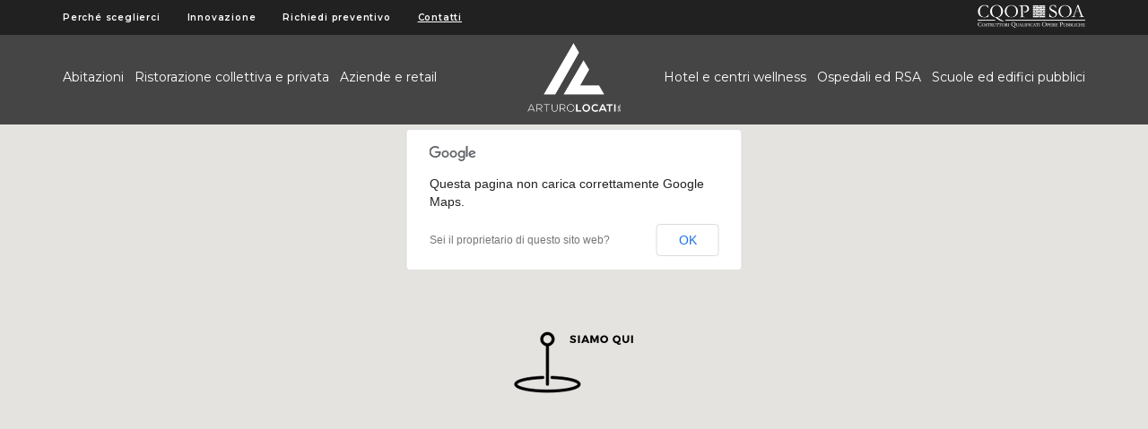

--- FILE ---
content_type: text/html; charset=UTF-8
request_url: https://www.locatisrl.it/contatti
body_size: 3709
content:
 <!DOCTYPE html>

<html lang="it">
<head>
    <meta charset="utf-8">
    <meta http-equiv="X-UA-Compatible" content="IE=edge">
    <meta name="viewport" content="width=device-width, initial-scale=1">
    <link rel="shortcut icon" type="image/x-icon" href="https://www.locatisrl.it/images/site/favicon.png">

    
            <title>Resta in contatto con noi</title>
            <meta name="keywords" content="Resta,in,contatto,con,noi" />
            <meta name="description" content="" />
            <meta name="subject" content="Resta in contatto con noi" />
            <meta name="author" content="" />
            <meta name="content-language" content="it" />
            <meta name="content-type" content="text/html; charset=utf-8" />
            <meta name="robots" content="INDEX,FOLLOW" />
            <meta name="revisit-after" content="14 days" />
            <!-- Open Graph data -->
            <meta property="og:title" content="Resta in contatto con noi" />
            <meta property="og:type" content="article" />
            <meta property="og:url" content="" />
            <meta property="og:image" content="" />
            <meta property="og:description" content="" /> 
            <meta property="og:site_name" content="Arturo Locati SRL" />
        

    
    <link rel="stylesheet" href="//maxcdn.bootstrapcdn.com/font-awesome/4.3.0/css/font-awesome.min.css">
    
    <link rel="stylesheet" media="all" href="https://www.locatisrl.it/css/css.php?6967909386300">
    

    <!-- HTML5 shim and Respond.js IE8 support of HTML5 elements and media queries -->
    <!--[if lt IE 9]>
    <script src="https://oss.maxcdn.com/html5shiv/3.7.2/html5shiv.min.js"></script>
    <script src="https://oss.maxcdn.com/respond/1.4.2/respond.min.js"></script>
    <![endif]-->

    </head>
<body>
<div class="pageWrapper" id="pageWrapper">
    

    <header>
        <!-- Fixed navbar -->
        <div class="navbar navbar-default navbar-fixed-top" role="navigation">
            <div class="secondaryNav" id="secondNav">
                <div class="container">
                    <ul class="nav nav-pills pull-left">
                                                                                    
<li  data-mobileorder="1">
    <a href="https://www.locatisrl.it/perche-sceglierci">
        Perché sceglierci</a>

</li>
                                                                                                                
<li  data-mobileorder="2">
    <a href="https://www.locatisrl.it/innovazione">
        Innovazione</a>

</li>
                                                                                                                
<li  data-mobileorder="3">
    <a href="https://www.locatisrl.it/richiedi-preventivo">
        Richiedi preventivo</a>

</li>
                                                                                                                
<li class="active"  data-mobileorder="4">
    <a href="https://www.locatisrl.it/contatti">
        Contatti</a>

</li>
                                                                        </ul>
                    <a class="logoSecondary  pull-right" href="https://www.locatisrl.it">
                        <img class="img-responsive" src="https://www.locatisrl.it/images/site/cqop_soa_logo.png" alt=""/>
                    </a>
                    <div class="clear"></div>
                </div>
            </div>


                            <div id="mainNav"  class="mainNav">
                    <div class="container">
                        <div class="row noSpacing">
                            <div class="col-md-5">
                                <ul class="nav nav-pills pull-left">
                                                                                                                                                <li class="" data-mobileorder="1">
                                        <a href="https://www.locatisrl.it/progetti/abitazioni">Abitazioni</a>
                                    </li>
                                                                                                                                                                                    <li class="" data-mobileorder="2">
                                        <a href="https://www.locatisrl.it/progetti/ristorazione-collettiva-e-privata">Ristorazione collettiva e privata</a>
                                    </li>
                                                                                                                                                                                    <li class="" data-mobileorder="3">
                                        <a href="https://www.locatisrl.it/progetti/aziende-e-retail">Aziende e retail</a>
                                    </li>
                                </ul>
                            </div>
                            <div class="col-md-2">
                                <a class="logo" href="https://www.locatisrl.it">
                                    <img class="img-responsive" src="https://www.locatisrl.it/images/site/logo_arturo_locati.png" alt="Arturo Locati SRL">
                                </a>
                            </div>
                            <div class="col-md-5">
                                <ul class="nav nav-pills pull-right">
                                                                                                                                                                                    <li class="" data-mobileorder="4">
                                        <a href="https://www.locatisrl.it/progetti/hotel-e-centri-wellness">Hotel e centri wellness</a>
                                    </li>
                                                                                                                                                                                    <li class="" data-mobileorder="5">
                                        <a href="https://www.locatisrl.it/progetti/ospedali-ed-rsa">Ospedali ed RSA</a>
                                    </li>
                                                                                                                                                                                    <li class="" data-mobileorder="6">
                                        <a href="https://www.locatisrl.it/progetti/scuole-ed-edifici-pubblici">Scuole ed edifici pubblici</a>
                                    </li>
                                                                                                        </ul>
                            </div>
                        </div>
                        <div class="clear"></div>
                    </div>
                </div>
                    </div>
    </header>

    
    <div class="content marginTop" id="startchangeNav">
        
        

<div id="userMessages">
            <a class="close"><i class="fa fa-remove"></i></a>
</div>
        

        


    

    
        
            
                

                    
                        
                        
                        
                        
                    

                
                
                    
                        
                            
                            
                        
                        
                    
                
            
        
    


    </div>
    

    <div id="contactMap"></div>

<section class="contactHome">
    <div class="container">
                <div class="row">
            <div class="col-md-4 col-sm-6">
                <div class="contacInfo">
                    <h4>Indirizzio</h4>
                    <p>Via Pordenone 4,<br>
                        Busto Arsizio ( VA )</p>


                    <h4>Telefono e Fax</h4>
                    <p><a href="tel:0331633227">0331. 633. 227</a></p>


                    <h4>E-mail</h4>
                    <p><a href="mailto:arturolocati@locatisrl.it">arturolocati@locatisrl.it</a></p>
                </div>
            </div>
            <div class="col-md-8 col-sm-6">
                <h4>RICHIEDI INFORMAZIONI</h4>
                <div class="dynamicFormContainer">
    
    <form class="" method="post" action="https://www.locatisrl.it/form/submit/form/form-contatti" id="MFC_1" enctype="multipart/form-data">
        <input type="hidden" name="do_action" value="yes" />
        <input type="text" name="faro" value="" />
        <div class="fields">
            <div class="row">
                                                        <div class="col-md-6" data-field-name="dyn_field1">
    <div class="form-group">
        <label for="MFC_1_dyn_field1">
                Nome
                    <span class="validation-info">(
                            alpha
                    )</span>
    </label>

                <input type="text"
                              class="form-control"
               id="MFC_1_dyn_field1"
               name="dyn_field1"
               value=""
           placeholder="Nome"        />
            </div>
</div>

                                                        <div class="col-md-6" data-field-name="dyn_field62">
    <div class="form-group">
        <label for="MFC_1_dyn_field62">
                Cognome
        <span>*</span>    </label>

                <input type="text"
                              class="form-control"
               id="MFC_1_dyn_field62"
               name="dyn_field62"
               value=""
           placeholder="Cognome*"        />
            </div>
</div>

                                                        <div class="col-md-6" data-field-name="dyn_field3">
    <div class="form-group">
        <label for="MFC_1_dyn_field3">
                Telefono
        <span>*</span>            <span class="validation-info">(
                            numeric
                    )</span>
    </label>

                <input type="text"
                              class="form-control"
               id="MFC_1_dyn_field3"
               name="dyn_field3"
               value=""
           placeholder="Telefono*"        />
            </div>
</div>

                                                        <div class="col-md-6" data-field-name="dyn_field6">
    <div class="form-group">
        <label for="MFC_1_dyn_field6">
                E-mail
        <span>*</span>            <span class="validation-info">(
                            email
                    )</span>
    </label>

                <input type="text"
                              class="form-control"
               id="MFC_1_dyn_field6"
               name="dyn_field6"
               value=""
           placeholder="E-mail*"        />
            </div>
</div>

                                                        <div class="col-md-12" data-field-name="dyn_field8">
    <div class="form-group">
        <label for="MFC_1_dyn_field8">
                Messaggio
            </label>

                <textarea
                id="MFC_1_dyn_field8"
                class="form-control"
                rows="8" cols="100"
                name="dyn_field8"
                placeholder="Messaggio"        ></textarea>
            </div>
</div>

                            </div>
        </div>
        
<div class="checkbox">
    <label>
        <input type="checkbox" name="termsAndConditions">
        Ho preso visione dell’ <a href="https://www.locatisrl.it/privacy-policy">Informativa Privacy</a> ed acconsento al trattamento dei dati personali sulla base di quanto disposto dal Regolamento UE 2016/679 e della vigente normativa nazionale in termini di Privacy.
    </label>
</div>

        <div class="actionsWrapper">
            <button type="submit" class="btn ">Invia</button>
            
            
        </div>
    </form>
</div>

            </div>
        </div>
    </div>
</section>
<footer>
    <div class="container">
        <p class="copyRight">© <a href="https://www.locatisrl.it">ARTURO LOCATI SRL </a>Tutti i diritti riservati </p>

        <ul class="nav nav-pills pull-right">
            
                <li>
                    <a href="https://www.locatisrl.it/cookie">
                        Cookie
                   </a> <span>|</span>

                </li>
            
                <li>
                    <a href="https://www.locatisrl.it/privacy-policy">
                        Privacy Policy
                   </a> <span>|</span>

                </li>
            
                <li>
                    <a href="https://www.locatisrl.it/pubblicità-contributi-pubblici">
                        Pubblicità Contributi Pubblici
                   </a> <span>|</span>

                </li>
                        <li><a href="https://devoratoriideseo.ro" target="_blank">Credits </a>  <span>|</span></li>
            <li class="piva">P.IVA: 00738360122</li>
        </ul>
        <div class="clear"></div>
    </div>
</footer>

</div>





<script type="text/javascript">
    var currentLanguage = 'it';
    var currentPath = 'contatti';
</script>

<script src="https://ajax.googleapis.com/ajax/libs/webfont/1.6.26/webfont.js"></script>
<script type="text/javascript" src="https://www.locatisrl.it/js/front-js.php"></script>


    <script type="text/javascript" src="https://www.locatisrl.it/js/jquery-validation/localization/messages_it.js"></script>
    <script type="text/javascript" src="https://www.locatisrl.it/js/jquery-validation/extra-localization/messages_it.js"></script>

<script type="text/javascript">
    /*
    * https://github.com/typekit/webfontloader
    * google fonts: https://github.com/typekit/webfontloader#google
    * fonts loaded from the server: https://github.com/typekit/webfontloader#custom
    * */
    WebFont.load({
        google: {
            families: ['Montserrat:200,300,400,500,600,700']
        },

        active: function () {
                showContent();
        }
    });
</script>



    <script type="text/javascript" src="https://maps.googleapis.com/maps/api/js?language=it"></script>
    <script type="text/javascript" src="https://www.locatisrl.it/js/utils/initializeMap.js"></script>

    <script type="text/javascript">
        $(function () {
            //map initialization
            var mapOptions = {
                lat: 45.6061107,
                lng: 8.8637436,
                zoom: 17
            };
            initializeMap('contactMap', mapOptions);
        });
    </script>

<script type="text/javascript">

    if ( $(window).width() > 767){
        $(document).ready(function() {
            // background change
            var scroll_start = 0;
            var startchange = $('#startchangeNav');
            var navbar = $('.navbar');
            var offset = startchange.offset();
            $('.marginTop').css({
                marginTop: navbar.outerHeight()
            });
            $(document).scroll(function () {
                scroll_start = $(this).scrollTop();
                var $navbar = $('header .navbar-default');
                if (scroll_start > 10) {

                    $navbar.addClass('startchangeNav')
                }else{
                    $navbar.removeClass('startchangeNav')
                }
            });
        });
    }

</script>


    



    <script type="text/javascript">
    $(function () {
        $( "#MFC_1" ).validate( {
            rules: {
                                'dyn_field1': {
                                            alpha: true,
                                    },
                                'dyn_field62': {
                                            required: true,
                                    },
                                'dyn_field3': {
                                            required: true,
                                            number: true,
                                    },
                                'dyn_field6': {
                                            required: true,
                                            email: true,
                                    },
                                'termsAndConditions': {
                                            required: true,
                                    },
                            },
            locale: currentLanguage,
            errorElement: "em",
            errorPlacement: function ( error, element ) {
                // Add the `help-block` class to the error element
                error.addClass("help-block");

                if (element.prop("type") === "checkbox") {
                    if (element.prop("name").indexOf('[]') >= 0) {
                        error.appendTo(element.parent().parent().parent());
                    } else {
                        error.insertAfter(element.parent("label"));
                    }
                } else if (element.prop("type") === "radio") {
                    error.appendTo(element.parent().parent().parent());
                } else {
                    error.insertAfter( element );
                }
            },
            highlight: function ( element, errorClass, validClass ) {
                $( element ).parents( ".form-group" ).addClass( "has-error" )/*.removeClass( "has-success" )*/;
            },
            unhighlight: function (element, errorClass, validClass) {
                $( element ).parents( ".form-group" )/*.addClass( "has-success" )*/.removeClass( "has-error" );
            }
        } );
        $('.dateField').dateDropper();
    });
</script>



    <script type="text/javascript">
        $(function () {
            var $form = $("#MFC_3");
            if ($form.length) {
                var $productCategories = $form.find("[name='product_categories']");
                $productCategories.click(function () {
                    var val = $form.find('[name="product_categories"]:checked').val();
                    $form.find('[data-field-name^="product_categories_extra"]').hide();
                    $form.find('[data-field-name="product_categories_extra_' + val + '"]').show();
                });
            }
        });
    </script>







</body>
</html>


--- FILE ---
content_type: text/css;charset: UTF-8
request_url: https://www.locatisrl.it/css/css.php?6967909386300
body_size: 28757
content:
/*
Copyright faromedia.it/farodevelopment.ro
*/
html{font-family:sans-serif;-webkit-text-size-adjust:100%;-ms-text-size-adjust:100%}body{margin:0}article,aside,details,figcaption,figure,footer,header,hgroup,main,menu,nav,section,summary{display:block}audio,canvas,progress,video{display:inline-block;vertical-align:baseline}audio:not([controls]){display:none;height:0}[hidden],template{display:none}a{background-color:transparent}a:active,a:hover{outline:0}abbr[title]{border-bottom:1px dotted}b,strong{font-weight:700}dfn{font-style:italic}h1{margin:.67em 0;font-size:2em}mark{color:#000;background:#ff0}small{font-size:80%}sub,sup{position:relative;font-size:75%;line-height:0;vertical-align:baseline}sup{top:-.5em}sub{bottom:-.25em}img{border:0}svg:not(:root){overflow:hidden}figure{margin:1em 40px}hr{height:0;-webkit-box-sizing:content-box;-moz-box-sizing:content-box;box-sizing:content-box}pre{overflow:auto}code,kbd,pre,samp{font-family:monospace,monospace;font-size:1em}button,input,optgroup,select,textarea{margin:0;font:inherit;color:inherit}button{overflow:visible}button,select{text-transform:none}button,html input[type=button],input[type=reset],input[type=submit]{-webkit-appearance:button;cursor:pointer}button[disabled],html input[disabled]{cursor:default}button::-moz-focus-inner,input::-moz-focus-inner{padding:0;border:0}input{line-height:normal}input[type=checkbox],input[type=radio]{-webkit-box-sizing:border-box;-moz-box-sizing:border-box;box-sizing:border-box;padding:0}input[type=number]::-webkit-inner-spin-button,input[type=number]::-webkit-outer-spin-button{height:auto}input[type=search]{-webkit-box-sizing:content-box;-moz-box-sizing:content-box;box-sizing:content-box;-webkit-appearance:textfield}input[type=search]::-webkit-search-cancel-button,input[type=search]::-webkit-search-decoration{-webkit-appearance:none}fieldset{padding:.35em .625em .75em;margin:0 2px;border:1px solid silver}legend{padding:0;border:0}textarea{overflow:auto}optgroup{font-weight:700}table{border-spacing:0;border-collapse:collapse}td,th{padding:0}@media print{*,:after,:before{color:#000!important;text-shadow:none!important;background:0 0!important;-webkit-box-shadow:none!important;box-shadow:none!important}a,a:visited{text-decoration:underline}a[href]:after{content:" (" attr(href) ")"}abbr[title]:after{content:" (" attr(title) ")"}a[href^="javascript:"]:after,a[href^="#"]:after{content:""}blockquote,pre{border:1px solid #999;page-break-inside:avoid}thead{display:table-header-group}img,tr{page-break-inside:avoid}img{max-width:100%!important}h2,h3,p{orphans:3;widows:3}h2,h3{page-break-after:avoid}.navbar{display:none}.btn>.caret,.dropup>.btn>.caret{border-top-color:#000!important}.label{border:1px solid #000}.table{border-collapse:collapse!important}.table td,.table th{background-color:#fff!important}.table-bordered td,.table-bordered th{border:1px solid #ddd!important}}@font-face{font-family:'Glyphicons Halflings';src:url(../fonts/glyphicons-halflings-regular.eot);src:url(../fonts/glyphicons-halflings-regular.eot?#iefix) format('embedded-opentype'),url(../fonts/glyphicons-halflings-regular.woff2) format('woff2'),url(../fonts/glyphicons-halflings-regular.woff) format('woff'),url(../fonts/glyphicons-halflings-regular.ttf) format('truetype'),url(../fonts/glyphicons-halflings-regular.svg#glyphicons_halflingsregular) format('svg')}.glyphicon{position:relative;top:1px;display:inline-block;font-family:'Glyphicons Halflings';font-style:normal;font-weight:400;line-height:1;-webkit-font-smoothing:antialiased;-moz-osx-font-smoothing:grayscale}.glyphicon-asterisk:before{content:"\002a"}.glyphicon-plus:before{content:"\002b"}.glyphicon-eur:before,.glyphicon-euro:before{content:"\20ac"}.glyphicon-minus:before{content:"\2212"}.glyphicon-cloud:before{content:"\2601"}.glyphicon-envelope:before{content:"\2709"}.glyphicon-pencil:before{content:"\270f"}.glyphicon-glass:before{content:"\e001"}.glyphicon-music:before{content:"\e002"}.glyphicon-search:before{content:"\e003"}.glyphicon-heart:before{content:"\e005"}.glyphicon-star:before{content:"\e006"}.glyphicon-star-empty:before{content:"\e007"}.glyphicon-user:before{content:"\e008"}.glyphicon-film:before{content:"\e009"}.glyphicon-th-large:before{content:"\e010"}.glyphicon-th:before{content:"\e011"}.glyphicon-th-list:before{content:"\e012"}.glyphicon-ok:before{content:"\e013"}.glyphicon-remove:before{content:"\e014"}.glyphicon-zoom-in:before{content:"\e015"}.glyphicon-zoom-out:before{content:"\e016"}.glyphicon-off:before{content:"\e017"}.glyphicon-signal:before{content:"\e018"}.glyphicon-cog:before{content:"\e019"}.glyphicon-trash:before{content:"\e020"}.glyphicon-home:before{content:"\e021"}.glyphicon-file:before{content:"\e022"}.glyphicon-time:before{content:"\e023"}.glyphicon-road:before{content:"\e024"}.glyphicon-download-alt:before{content:"\e025"}.glyphicon-download:before{content:"\e026"}.glyphicon-upload:before{content:"\e027"}.glyphicon-inbox:before{content:"\e028"}.glyphicon-play-circle:before{content:"\e029"}.glyphicon-repeat:before{content:"\e030"}.glyphicon-refresh:before{content:"\e031"}.glyphicon-list-alt:before{content:"\e032"}.glyphicon-lock:before{content:"\e033"}.glyphicon-flag:before{content:"\e034"}.glyphicon-headphones:before{content:"\e035"}.glyphicon-volume-off:before{content:"\e036"}.glyphicon-volume-down:before{content:"\e037"}.glyphicon-volume-up:before{content:"\e038"}.glyphicon-qrcode:before{content:"\e039"}.glyphicon-barcode:before{content:"\e040"}.glyphicon-tag:before{content:"\e041"}.glyphicon-tags:before{content:"\e042"}.glyphicon-book:before{content:"\e043"}.glyphicon-bookmark:before{content:"\e044"}.glyphicon-print:before{content:"\e045"}.glyphicon-camera:before{content:"\e046"}.glyphicon-font:before{content:"\e047"}.glyphicon-bold:before{content:"\e048"}.glyphicon-italic:before{content:"\e049"}.glyphicon-text-height:before{content:"\e050"}.glyphicon-text-width:before{content:"\e051"}.glyphicon-align-left:before{content:"\e052"}.glyphicon-align-center:before{content:"\e053"}.glyphicon-align-right:before{content:"\e054"}.glyphicon-align-justify:before{content:"\e055"}.glyphicon-list:before{content:"\e056"}.glyphicon-indent-left:before{content:"\e057"}.glyphicon-indent-right:before{content:"\e058"}.glyphicon-facetime-video:before{content:"\e059"}.glyphicon-picture:before{content:"\e060"}.glyphicon-map-marker:before{content:"\e062"}.glyphicon-adjust:before{content:"\e063"}.glyphicon-tint:before{content:"\e064"}.glyphicon-edit:before{content:"\e065"}.glyphicon-share:before{content:"\e066"}.glyphicon-check:before{content:"\e067"}.glyphicon-move:before{content:"\e068"}.glyphicon-step-backward:before{content:"\e069"}.glyphicon-fast-backward:before{content:"\e070"}.glyphicon-backward:before{content:"\e071"}.glyphicon-play:before{content:"\e072"}.glyphicon-pause:before{content:"\e073"}.glyphicon-stop:before{content:"\e074"}.glyphicon-forward:before{content:"\e075"}.glyphicon-fast-forward:before{content:"\e076"}.glyphicon-step-forward:before{content:"\e077"}.glyphicon-eject:before{content:"\e078"}.glyphicon-chevron-left:before{content:"\e079"}.glyphicon-chevron-right:before{content:"\e080"}.glyphicon-plus-sign:before{content:"\e081"}.glyphicon-minus-sign:before{content:"\e082"}.glyphicon-remove-sign:before{content:"\e083"}.glyphicon-ok-sign:before{content:"\e084"}.glyphicon-question-sign:before{content:"\e085"}.glyphicon-info-sign:before{content:"\e086"}.glyphicon-screenshot:before{content:"\e087"}.glyphicon-remove-circle:before{content:"\e088"}.glyphicon-ok-circle:before{content:"\e089"}.glyphicon-ban-circle:before{content:"\e090"}.glyphicon-arrow-left:before{content:"\e091"}.glyphicon-arrow-right:before{content:"\e092"}.glyphicon-arrow-up:before{content:"\e093"}.glyphicon-arrow-down:before{content:"\e094"}.glyphicon-share-alt:before{content:"\e095"}.glyphicon-resize-full:before{content:"\e096"}.glyphicon-resize-small:before{content:"\e097"}.glyphicon-exclamation-sign:before{content:"\e101"}.glyphicon-gift:before{content:"\e102"}.glyphicon-leaf:before{content:"\e103"}.glyphicon-fire:before{content:"\e104"}.glyphicon-eye-open:before{content:"\e105"}.glyphicon-eye-close:before{content:"\e106"}.glyphicon-warning-sign:before{content:"\e107"}.glyphicon-plane:before{content:"\e108"}.glyphicon-calendar:before{content:"\e109"}.glyphicon-random:before{content:"\e110"}.glyphicon-comment:before{content:"\e111"}.glyphicon-magnet:before{content:"\e112"}.glyphicon-chevron-up:before{content:"\e113"}.glyphicon-chevron-down:before{content:"\e114"}.glyphicon-retweet:before{content:"\e115"}.glyphicon-shopping-cart:before{content:"\e116"}.glyphicon-folder-close:before{content:"\e117"}.glyphicon-folder-open:before{content:"\e118"}.glyphicon-resize-vertical:before{content:"\e119"}.glyphicon-resize-horizontal:before{content:"\e120"}.glyphicon-hdd:before{content:"\e121"}.glyphicon-bullhorn:before{content:"\e122"}.glyphicon-bell:before{content:"\e123"}.glyphicon-certificate:before{content:"\e124"}.glyphicon-thumbs-up:before{content:"\e125"}.glyphicon-thumbs-down:before{content:"\e126"}.glyphicon-hand-right:before{content:"\e127"}.glyphicon-hand-left:before{content:"\e128"}.glyphicon-hand-up:before{content:"\e129"}.glyphicon-hand-down:before{content:"\e130"}.glyphicon-circle-arrow-right:before{content:"\e131"}.glyphicon-circle-arrow-left:before{content:"\e132"}.glyphicon-circle-arrow-up:before{content:"\e133"}.glyphicon-circle-arrow-down:before{content:"\e134"}.glyphicon-globe:before{content:"\e135"}.glyphicon-wrench:before{content:"\e136"}.glyphicon-tasks:before{content:"\e137"}.glyphicon-filter:before{content:"\e138"}.glyphicon-briefcase:before{content:"\e139"}.glyphicon-fullscreen:before{content:"\e140"}.glyphicon-dashboard:before{content:"\e141"}.glyphicon-paperclip:before{content:"\e142"}.glyphicon-heart-empty:before{content:"\e143"}.glyphicon-link:before{content:"\e144"}.glyphicon-phone:before{content:"\e145"}.glyphicon-pushpin:before{content:"\e146"}.glyphicon-usd:before{content:"\e148"}.glyphicon-gbp:before{content:"\e149"}.glyphicon-sort:before{content:"\e150"}.glyphicon-sort-by-alphabet:before{content:"\e151"}.glyphicon-sort-by-alphabet-alt:before{content:"\e152"}.glyphicon-sort-by-order:before{content:"\e153"}.glyphicon-sort-by-order-alt:before{content:"\e154"}.glyphicon-sort-by-attributes:before{content:"\e155"}.glyphicon-sort-by-attributes-alt:before{content:"\e156"}.glyphicon-unchecked:before{content:"\e157"}.glyphicon-expand:before{content:"\e158"}.glyphicon-collapse-down:before{content:"\e159"}.glyphicon-collapse-up:before{content:"\e160"}.glyphicon-log-in:before{content:"\e161"}.glyphicon-flash:before{content:"\e162"}.glyphicon-log-out:before{content:"\e163"}.glyphicon-new-window:before{content:"\e164"}.glyphicon-record:before{content:"\e165"}.glyphicon-save:before{content:"\e166"}.glyphicon-open:before{content:"\e167"}.glyphicon-saved:before{content:"\e168"}.glyphicon-import:before{content:"\e169"}.glyphicon-export:before{content:"\e170"}.glyphicon-send:before{content:"\e171"}.glyphicon-floppy-disk:before{content:"\e172"}.glyphicon-floppy-saved:before{content:"\e173"}.glyphicon-floppy-remove:before{content:"\e174"}.glyphicon-floppy-save:before{content:"\e175"}.glyphicon-floppy-open:before{content:"\e176"}.glyphicon-credit-card:before{content:"\e177"}.glyphicon-transfer:before{content:"\e178"}.glyphicon-cutlery:before{content:"\e179"}.glyphicon-header:before{content:"\e180"}.glyphicon-compressed:before{content:"\e181"}.glyphicon-earphone:before{content:"\e182"}.glyphicon-phone-alt:before{content:"\e183"}.glyphicon-tower:before{content:"\e184"}.glyphicon-stats:before{content:"\e185"}.glyphicon-sd-video:before{content:"\e186"}.glyphicon-hd-video:before{content:"\e187"}.glyphicon-subtitles:before{content:"\e188"}.glyphicon-sound-stereo:before{content:"\e189"}.glyphicon-sound-dolby:before{content:"\e190"}.glyphicon-sound-5-1:before{content:"\e191"}.glyphicon-sound-6-1:before{content:"\e192"}.glyphicon-sound-7-1:before{content:"\e193"}.glyphicon-copyright-mark:before{content:"\e194"}.glyphicon-registration-mark:before{content:"\e195"}.glyphicon-cloud-download:before{content:"\e197"}.glyphicon-cloud-upload:before{content:"\e198"}.glyphicon-tree-conifer:before{content:"\e199"}.glyphicon-tree-deciduous:before{content:"\e200"}.glyphicon-cd:before{content:"\e201"}.glyphicon-save-file:before{content:"\e202"}.glyphicon-open-file:before{content:"\e203"}.glyphicon-level-up:before{content:"\e204"}.glyphicon-copy:before{content:"\e205"}.glyphicon-paste:before{content:"\e206"}.glyphicon-alert:before{content:"\e209"}.glyphicon-equalizer:before{content:"\e210"}.glyphicon-king:before{content:"\e211"}.glyphicon-queen:before{content:"\e212"}.glyphicon-pawn:before{content:"\e213"}.glyphicon-bishop:before{content:"\e214"}.glyphicon-knight:before{content:"\e215"}.glyphicon-baby-formula:before{content:"\e216"}.glyphicon-tent:before{content:"\26fa"}.glyphicon-blackboard:before{content:"\e218"}.glyphicon-bed:before{content:"\e219"}.glyphicon-apple:before{content:"\f8ff"}.glyphicon-erase:before{content:"\e221"}.glyphicon-hourglass:before{content:"\231b"}.glyphicon-lamp:before{content:"\e223"}.glyphicon-duplicate:before{content:"\e224"}.glyphicon-piggy-bank:before{content:"\e225"}.glyphicon-scissors:before{content:"\e226"}.glyphicon-bitcoin:before{content:"\e227"}.glyphicon-btc:before{content:"\e227"}.glyphicon-xbt:before{content:"\e227"}.glyphicon-yen:before{content:"\00a5"}.glyphicon-jpy:before{content:"\00a5"}.glyphicon-ruble:before{content:"\20bd"}.glyphicon-rub:before{content:"\20bd"}.glyphicon-scale:before{content:"\e230"}.glyphicon-ice-lolly:before{content:"\e231"}.glyphicon-ice-lolly-tasted:before{content:"\e232"}.glyphicon-education:before{content:"\e233"}.glyphicon-option-horizontal:before{content:"\e234"}.glyphicon-option-vertical:before{content:"\e235"}.glyphicon-menu-hamburger:before{content:"\e236"}.glyphicon-modal-window:before{content:"\e237"}.glyphicon-oil:before{content:"\e238"}.glyphicon-grain:before{content:"\e239"}.glyphicon-sunglasses:before{content:"\e240"}.glyphicon-text-size:before{content:"\e241"}.glyphicon-text-color:before{content:"\e242"}.glyphicon-text-background:before{content:"\e243"}.glyphicon-object-align-top:before{content:"\e244"}.glyphicon-object-align-bottom:before{content:"\e245"}.glyphicon-object-align-horizontal:before{content:"\e246"}.glyphicon-object-align-left:before{content:"\e247"}.glyphicon-object-align-vertical:before{content:"\e248"}.glyphicon-object-align-right:before{content:"\e249"}.glyphicon-triangle-right:before{content:"\e250"}.glyphicon-triangle-left:before{content:"\e251"}.glyphicon-triangle-bottom:before{content:"\e252"}.glyphicon-triangle-top:before{content:"\e253"}.glyphicon-console:before{content:"\e254"}.glyphicon-superscript:before{content:"\e255"}.glyphicon-subscript:before{content:"\e256"}.glyphicon-menu-left:before{content:"\e257"}.glyphicon-menu-right:before{content:"\e258"}.glyphicon-menu-down:before{content:"\e259"}.glyphicon-menu-up:before{content:"\e260"}*{-webkit-box-sizing:border-box;-moz-box-sizing:border-box;box-sizing:border-box}:after,:before{-webkit-box-sizing:border-box;-moz-box-sizing:border-box;box-sizing:border-box}html{font-size:10px;-webkit-tap-highlight-color:rgba(0,0,0,0)}body{font-family:"Helvetica Neue",Helvetica,Arial,sans-serif;font-size:14px;line-height:1.42857143;color:#333;background-color:#fff}button,input,select,textarea{font-family:inherit;font-size:inherit;line-height:inherit}a{color:#337ab7;text-decoration:none}a:focus,a:hover{color:#23527c;text-decoration:underline}a:focus{outline:5px auto -webkit-focus-ring-color;outline-offset:-2px}figure{margin:0}img{vertical-align:middle}.carousel-inner>.item>a>img,.carousel-inner>.item>img,.img-responsive,.thumbnail a>img,.thumbnail>img{display:block;max-width:100%;height:auto}.img-rounded{border-radius:6px}.img-thumbnail{display:inline-block;max-width:100%;height:auto;padding:4px;line-height:1.42857143;background-color:#fff;border:1px solid #ddd;border-radius:4px;-webkit-transition:all .2s ease-in-out;-o-transition:all .2s ease-in-out;transition:all .2s ease-in-out}.img-circle{border-radius:50%}hr{margin-top:20px;margin-bottom:20px;border:0;border-top:1px solid #eee}.sr-only{position:absolute;width:1px;height:1px;padding:0;margin:-1px;overflow:hidden;clip:rect(0,0,0,0);border:0}.sr-only-focusable:active,.sr-only-focusable:focus{position:static;width:auto;height:auto;margin:0;overflow:visible;clip:auto}[role=button]{cursor:pointer}.h1,.h2,.h3,.h4,.h5,.h6,h1,h2,h3,h4,h5,h6{font-family:inherit;font-weight:500;line-height:1.1;color:inherit}.h1 .small,.h1 small,.h2 .small,.h2 small,.h3 .small,.h3 small,.h4 .small,.h4 small,.h5 .small,.h5 small,.h6 .small,.h6 small,h1 .small,h1 small,h2 .small,h2 small,h3 .small,h3 small,h4 .small,h4 small,h5 .small,h5 small,h6 .small,h6 small{font-weight:400;line-height:1;color:#777}.h1,.h2,.h3,h1,h2,h3{margin-top:20px;margin-bottom:10px}.h1 .small,.h1 small,.h2 .small,.h2 small,.h3 .small,.h3 small,h1 .small,h1 small,h2 .small,h2 small,h3 .small,h3 small{font-size:65%}.h4,.h5,.h6,h4,h5,h6{margin-top:10px;margin-bottom:10px}.h4 .small,.h4 small,.h5 .small,.h5 small,.h6 .small,.h6 small,h4 .small,h4 small,h5 .small,h5 small,h6 .small,h6 small{font-size:75%}.h1,h1{font-size:36px}.h2,h2{font-size:30px}.h3,h3{font-size:24px}.h4,h4{font-size:18px}.h5,h5{font-size:14px}.h6,h6{font-size:12px}p{margin:0 0 10px}.lead{margin-bottom:20px;font-size:16px;font-weight:300;line-height:1.4}@media (min-width:768px){.lead{font-size:21px}}.small,small{font-size:85%}.mark,mark{padding:.2em;background-color:#fcf8e3}.text-left{text-align:left}.text-right{text-align:right}.text-center{text-align:center}.text-justify{text-align:justify}.text-nowrap{white-space:nowrap}.text-lowercase{text-transform:lowercase}.text-uppercase{text-transform:uppercase}.text-capitalize{text-transform:capitalize}.text-muted{color:#777}.text-primary{color:#337ab7}a.text-primary:focus,a.text-primary:hover{color:#286090}.text-success{color:#3c763d}a.text-success:focus,a.text-success:hover{color:#2b542c}.text-info{color:#31708f}a.text-info:focus,a.text-info:hover{color:#245269}.text-warning{color:#8a6d3b}a.text-warning:focus,a.text-warning:hover{color:#66512c}.text-danger{color:#a94442}a.text-danger:focus,a.text-danger:hover{color:#843534}.bg-primary{color:#fff;background-color:#337ab7}a.bg-primary:focus,a.bg-primary:hover{background-color:#286090}.bg-success{background-color:#dff0d8}a.bg-success:focus,a.bg-success:hover{background-color:#c1e2b3}.bg-info{background-color:#d9edf7}a.bg-info:focus,a.bg-info:hover{background-color:#afd9ee}.bg-warning{background-color:#fcf8e3}a.bg-warning:focus,a.bg-warning:hover{background-color:#f7ecb5}.bg-danger{background-color:#f2dede}a.bg-danger:focus,a.bg-danger:hover{background-color:#e4b9b9}.page-header{padding-bottom:9px;margin:40px 0 20px;border-bottom:1px solid #eee}ol,ul{margin-top:0;margin-bottom:10px}ol ol,ol ul,ul ol,ul ul{margin-bottom:0}.list-unstyled{padding-left:0;list-style:none}.list-inline{padding-left:0;margin-left:-5px;list-style:none}.list-inline>li{display:inline-block;padding-right:5px;padding-left:5px}dl{margin-top:0;margin-bottom:20px}dd,dt{line-height:1.42857143}dt{font-weight:700}dd{margin-left:0}@media (min-width:768px){.dl-horizontal dt{float:left;width:160px;overflow:hidden;clear:left;text-align:right;text-overflow:ellipsis;white-space:nowrap}.dl-horizontal dd{margin-left:180px}}abbr[data-original-title],abbr[title]{cursor:help;border-bottom:1px dotted #777}.initialism{font-size:90%;text-transform:uppercase}blockquote{padding:10px 20px;margin:0 0 20px;font-size:17.5px;border-left:5px solid #eee}blockquote ol:last-child,blockquote p:last-child,blockquote ul:last-child{margin-bottom:0}blockquote .small,blockquote footer,blockquote small{display:block;font-size:80%;line-height:1.42857143;color:#777}blockquote .small:before,blockquote footer:before,blockquote small:before{content:'\2014 \00A0'}.blockquote-reverse,blockquote.pull-right{padding-right:15px;padding-left:0;text-align:right;border-right:5px solid #eee;border-left:0}.blockquote-reverse .small:before,.blockquote-reverse footer:before,.blockquote-reverse small:before,blockquote.pull-right .small:before,blockquote.pull-right footer:before,blockquote.pull-right small:before{content:''}.blockquote-reverse .small:after,.blockquote-reverse footer:after,.blockquote-reverse small:after,blockquote.pull-right .small:after,blockquote.pull-right footer:after,blockquote.pull-right small:after{content:'\00A0 \2014'}address{margin-bottom:20px;font-style:normal;line-height:1.42857143}code,kbd,pre,samp{font-family:Menlo,Monaco,Consolas,"Courier New",monospace}code{padding:2px 4px;font-size:90%;color:#c7254e;background-color:#f9f2f4;border-radius:4px}kbd{padding:2px 4px;font-size:90%;color:#fff;background-color:#333;border-radius:3px;-webkit-box-shadow:inset 0 -1px 0 rgba(0,0,0,.25);box-shadow:inset 0 -1px 0 rgba(0,0,0,.25)}kbd kbd{padding:0;font-size:100%;font-weight:700;-webkit-box-shadow:none;box-shadow:none}pre{display:block;padding:9.5px;margin:0 0 10px;font-size:13px;line-height:1.42857143;color:#333;word-break:break-all;word-wrap:break-word;background-color:#f5f5f5;border:1px solid #ccc;border-radius:4px}pre code{padding:0;font-size:inherit;color:inherit;white-space:pre-wrap;background-color:transparent;border-radius:0}.pre-scrollable{max-height:340px;overflow-y:scroll}.container{padding-right:15px;padding-left:15px;margin-right:auto;margin-left:auto}@media (min-width:768px){.container{width:750px}}@media (min-width:992px){.container{width:970px}}@media (min-width:1200px){.container{width:1170px}}.container-fluid{padding-right:15px;padding-left:15px;margin-right:auto;margin-left:auto}.row{margin-right:-15px;margin-left:-15px}.col-lg-1,.col-lg-10,.col-lg-11,.col-lg-12,.col-lg-2,.col-lg-3,.col-lg-4,.col-lg-5,.col-lg-6,.col-lg-7,.col-lg-8,.col-lg-9,.col-md-1,.col-md-10,.col-md-11,.col-md-12,.col-md-2,.col-md-3,.col-md-4,.col-md-5,.col-md-6,.col-md-7,.col-md-8,.col-md-9,.col-sm-1,.col-sm-10,.col-sm-11,.col-sm-12,.col-sm-2,.col-sm-3,.col-sm-4,.col-sm-5,.col-sm-6,.col-sm-7,.col-sm-8,.col-sm-9,.col-xs-1,.col-xs-10,.col-xs-11,.col-xs-12,.col-xs-2,.col-xs-3,.col-xs-4,.col-xs-5,.col-xs-6,.col-xs-7,.col-xs-8,.col-xs-9{position:relative;min-height:1px;padding-right:15px;padding-left:15px}.col-xs-1,.col-xs-10,.col-xs-11,.col-xs-12,.col-xs-2,.col-xs-3,.col-xs-4,.col-xs-5,.col-xs-6,.col-xs-7,.col-xs-8,.col-xs-9{float:left}.col-xs-12{width:100%}.col-xs-11{width:91.66666667%}.col-xs-10{width:83.33333333%}.col-xs-9{width:75%}.col-xs-8{width:66.66666667%}.col-xs-7{width:58.33333333%}.col-xs-6{width:50%}.col-xs-5{width:41.66666667%}.col-xs-4{width:33.33333333%}.col-xs-3{width:25%}.col-xs-2{width:16.66666667%}.col-xs-1{width:8.33333333%}.col-xs-pull-12{right:100%}.col-xs-pull-11{right:91.66666667%}.col-xs-pull-10{right:83.33333333%}.col-xs-pull-9{right:75%}.col-xs-pull-8{right:66.66666667%}.col-xs-pull-7{right:58.33333333%}.col-xs-pull-6{right:50%}.col-xs-pull-5{right:41.66666667%}.col-xs-pull-4{right:33.33333333%}.col-xs-pull-3{right:25%}.col-xs-pull-2{right:16.66666667%}.col-xs-pull-1{right:8.33333333%}.col-xs-pull-0{right:auto}.col-xs-push-12{left:100%}.col-xs-push-11{left:91.66666667%}.col-xs-push-10{left:83.33333333%}.col-xs-push-9{left:75%}.col-xs-push-8{left:66.66666667%}.col-xs-push-7{left:58.33333333%}.col-xs-push-6{left:50%}.col-xs-push-5{left:41.66666667%}.col-xs-push-4{left:33.33333333%}.col-xs-push-3{left:25%}.col-xs-push-2{left:16.66666667%}.col-xs-push-1{left:8.33333333%}.col-xs-push-0{left:auto}.col-xs-offset-12{margin-left:100%}.col-xs-offset-11{margin-left:91.66666667%}.col-xs-offset-10{margin-left:83.33333333%}.col-xs-offset-9{margin-left:75%}.col-xs-offset-8{margin-left:66.66666667%}.col-xs-offset-7{margin-left:58.33333333%}.col-xs-offset-6{margin-left:50%}.col-xs-offset-5{margin-left:41.66666667%}.col-xs-offset-4{margin-left:33.33333333%}.col-xs-offset-3{margin-left:25%}.col-xs-offset-2{margin-left:16.66666667%}.col-xs-offset-1{margin-left:8.33333333%}.col-xs-offset-0{margin-left:0}@media (min-width:768px){.col-sm-1,.col-sm-10,.col-sm-11,.col-sm-12,.col-sm-2,.col-sm-3,.col-sm-4,.col-sm-5,.col-sm-6,.col-sm-7,.col-sm-8,.col-sm-9{float:left}.col-sm-12{width:100%}.col-sm-11{width:91.66666667%}.col-sm-10{width:83.33333333%}.col-sm-9{width:75%}.col-sm-8{width:66.66666667%}.col-sm-7{width:58.33333333%}.col-sm-6{width:50%}.col-sm-5{width:41.66666667%}.col-sm-4{width:33.33333333%}.col-sm-3{width:25%}.col-sm-2{width:16.66666667%}.col-sm-1{width:8.33333333%}.col-sm-pull-12{right:100%}.col-sm-pull-11{right:91.66666667%}.col-sm-pull-10{right:83.33333333%}.col-sm-pull-9{right:75%}.col-sm-pull-8{right:66.66666667%}.col-sm-pull-7{right:58.33333333%}.col-sm-pull-6{right:50%}.col-sm-pull-5{right:41.66666667%}.col-sm-pull-4{right:33.33333333%}.col-sm-pull-3{right:25%}.col-sm-pull-2{right:16.66666667%}.col-sm-pull-1{right:8.33333333%}.col-sm-pull-0{right:auto}.col-sm-push-12{left:100%}.col-sm-push-11{left:91.66666667%}.col-sm-push-10{left:83.33333333%}.col-sm-push-9{left:75%}.col-sm-push-8{left:66.66666667%}.col-sm-push-7{left:58.33333333%}.col-sm-push-6{left:50%}.col-sm-push-5{left:41.66666667%}.col-sm-push-4{left:33.33333333%}.col-sm-push-3{left:25%}.col-sm-push-2{left:16.66666667%}.col-sm-push-1{left:8.33333333%}.col-sm-push-0{left:auto}.col-sm-offset-12{margin-left:100%}.col-sm-offset-11{margin-left:91.66666667%}.col-sm-offset-10{margin-left:83.33333333%}.col-sm-offset-9{margin-left:75%}.col-sm-offset-8{margin-left:66.66666667%}.col-sm-offset-7{margin-left:58.33333333%}.col-sm-offset-6{margin-left:50%}.col-sm-offset-5{margin-left:41.66666667%}.col-sm-offset-4{margin-left:33.33333333%}.col-sm-offset-3{margin-left:25%}.col-sm-offset-2{margin-left:16.66666667%}.col-sm-offset-1{margin-left:8.33333333%}.col-sm-offset-0{margin-left:0}}@media (min-width:992px){.col-md-1,.col-md-10,.col-md-11,.col-md-12,.col-md-2,.col-md-3,.col-md-4,.col-md-5,.col-md-6,.col-md-7,.col-md-8,.col-md-9{float:left}.col-md-12{width:100%}.col-md-11{width:91.66666667%}.col-md-10{width:83.33333333%}.col-md-9{width:75%}.col-md-8{width:66.66666667%}.col-md-7{width:58.33333333%}.col-md-6{width:50%}.col-md-5{width:41.66666667%}.col-md-4{width:33.33333333%}.col-md-3{width:25%}.col-md-2{width:16.66666667%}.col-md-1{width:8.33333333%}.col-md-pull-12{right:100%}.col-md-pull-11{right:91.66666667%}.col-md-pull-10{right:83.33333333%}.col-md-pull-9{right:75%}.col-md-pull-8{right:66.66666667%}.col-md-pull-7{right:58.33333333%}.col-md-pull-6{right:50%}.col-md-pull-5{right:41.66666667%}.col-md-pull-4{right:33.33333333%}.col-md-pull-3{right:25%}.col-md-pull-2{right:16.66666667%}.col-md-pull-1{right:8.33333333%}.col-md-pull-0{right:auto}.col-md-push-12{left:100%}.col-md-push-11{left:91.66666667%}.col-md-push-10{left:83.33333333%}.col-md-push-9{left:75%}.col-md-push-8{left:66.66666667%}.col-md-push-7{left:58.33333333%}.col-md-push-6{left:50%}.col-md-push-5{left:41.66666667%}.col-md-push-4{left:33.33333333%}.col-md-push-3{left:25%}.col-md-push-2{left:16.66666667%}.col-md-push-1{left:8.33333333%}.col-md-push-0{left:auto}.col-md-offset-12{margin-left:100%}.col-md-offset-11{margin-left:91.66666667%}.col-md-offset-10{margin-left:83.33333333%}.col-md-offset-9{margin-left:75%}.col-md-offset-8{margin-left:66.66666667%}.col-md-offset-7{margin-left:58.33333333%}.col-md-offset-6{margin-left:50%}.col-md-offset-5{margin-left:41.66666667%}.col-md-offset-4{margin-left:33.33333333%}.col-md-offset-3{margin-left:25%}.col-md-offset-2{margin-left:16.66666667%}.col-md-offset-1{margin-left:8.33333333%}.col-md-offset-0{margin-left:0}}@media (min-width:1200px){.col-lg-1,.col-lg-10,.col-lg-11,.col-lg-12,.col-lg-2,.col-lg-3,.col-lg-4,.col-lg-5,.col-lg-6,.col-lg-7,.col-lg-8,.col-lg-9{float:left}.col-lg-12{width:100%}.col-lg-11{width:91.66666667%}.col-lg-10{width:83.33333333%}.col-lg-9{width:75%}.col-lg-8{width:66.66666667%}.col-lg-7{width:58.33333333%}.col-lg-6{width:50%}.col-lg-5{width:41.66666667%}.col-lg-4{width:33.33333333%}.col-lg-3{width:25%}.col-lg-2{width:16.66666667%}.col-lg-1{width:8.33333333%}.col-lg-pull-12{right:100%}.col-lg-pull-11{right:91.66666667%}.col-lg-pull-10{right:83.33333333%}.col-lg-pull-9{right:75%}.col-lg-pull-8{right:66.66666667%}.col-lg-pull-7{right:58.33333333%}.col-lg-pull-6{right:50%}.col-lg-pull-5{right:41.66666667%}.col-lg-pull-4{right:33.33333333%}.col-lg-pull-3{right:25%}.col-lg-pull-2{right:16.66666667%}.col-lg-pull-1{right:8.33333333%}.col-lg-pull-0{right:auto}.col-lg-push-12{left:100%}.col-lg-push-11{left:91.66666667%}.col-lg-push-10{left:83.33333333%}.col-lg-push-9{left:75%}.col-lg-push-8{left:66.66666667%}.col-lg-push-7{left:58.33333333%}.col-lg-push-6{left:50%}.col-lg-push-5{left:41.66666667%}.col-lg-push-4{left:33.33333333%}.col-lg-push-3{left:25%}.col-lg-push-2{left:16.66666667%}.col-lg-push-1{left:8.33333333%}.col-lg-push-0{left:auto}.col-lg-offset-12{margin-left:100%}.col-lg-offset-11{margin-left:91.66666667%}.col-lg-offset-10{margin-left:83.33333333%}.col-lg-offset-9{margin-left:75%}.col-lg-offset-8{margin-left:66.66666667%}.col-lg-offset-7{margin-left:58.33333333%}.col-lg-offset-6{margin-left:50%}.col-lg-offset-5{margin-left:41.66666667%}.col-lg-offset-4{margin-left:33.33333333%}.col-lg-offset-3{margin-left:25%}.col-lg-offset-2{margin-left:16.66666667%}.col-lg-offset-1{margin-left:8.33333333%}.col-lg-offset-0{margin-left:0}}table{background-color:transparent}caption{padding-top:8px;padding-bottom:8px;color:#777;text-align:left}th{text-align:left}.table{width:100%;max-width:100%;margin-bottom:20px}.table>tbody>tr>td,.table>tbody>tr>th,.table>tfoot>tr>td,.table>tfoot>tr>th,.table>thead>tr>td,.table>thead>tr>th{padding:8px;line-height:1.42857143;vertical-align:top;border-top:1px solid #ddd}.table>thead>tr>th{vertical-align:bottom;border-bottom:2px solid #ddd}.table>caption+thead>tr:first-child>td,.table>caption+thead>tr:first-child>th,.table>colgroup+thead>tr:first-child>td,.table>colgroup+thead>tr:first-child>th,.table>thead:first-child>tr:first-child>td,.table>thead:first-child>tr:first-child>th{border-top:0}.table>tbody+tbody{border-top:2px solid #ddd}.table .table{background-color:#fff}.table-condensed>tbody>tr>td,.table-condensed>tbody>tr>th,.table-condensed>tfoot>tr>td,.table-condensed>tfoot>tr>th,.table-condensed>thead>tr>td,.table-condensed>thead>tr>th{padding:5px}.table-bordered{border:1px solid #ddd}.table-bordered>tbody>tr>td,.table-bordered>tbody>tr>th,.table-bordered>tfoot>tr>td,.table-bordered>tfoot>tr>th,.table-bordered>thead>tr>td,.table-bordered>thead>tr>th{border:1px solid #ddd}.table-bordered>thead>tr>td,.table-bordered>thead>tr>th{border-bottom-width:2px}.table-striped>tbody>tr:nth-of-type(odd){background-color:#f9f9f9}.table-hover>tbody>tr:hover{background-color:#f5f5f5}table col[class*=col-]{position:static;display:table-column;float:none}table td[class*=col-],table th[class*=col-]{position:static;display:table-cell;float:none}.table>tbody>tr.active>td,.table>tbody>tr.active>th,.table>tbody>tr>td.active,.table>tbody>tr>th.active,.table>tfoot>tr.active>td,.table>tfoot>tr.active>th,.table>tfoot>tr>td.active,.table>tfoot>tr>th.active,.table>thead>tr.active>td,.table>thead>tr.active>th,.table>thead>tr>td.active,.table>thead>tr>th.active{background-color:#f5f5f5}.table-hover>tbody>tr.active:hover>td,.table-hover>tbody>tr.active:hover>th,.table-hover>tbody>tr:hover>.active,.table-hover>tbody>tr>td.active:hover,.table-hover>tbody>tr>th.active:hover{background-color:#e8e8e8}.table>tbody>tr.success>td,.table>tbody>tr.success>th,.table>tbody>tr>td.success,.table>tbody>tr>th.success,.table>tfoot>tr.success>td,.table>tfoot>tr.success>th,.table>tfoot>tr>td.success,.table>tfoot>tr>th.success,.table>thead>tr.success>td,.table>thead>tr.success>th,.table>thead>tr>td.success,.table>thead>tr>th.success{background-color:#dff0d8}.table-hover>tbody>tr.success:hover>td,.table-hover>tbody>tr.success:hover>th,.table-hover>tbody>tr:hover>.success,.table-hover>tbody>tr>td.success:hover,.table-hover>tbody>tr>th.success:hover{background-color:#d0e9c6}.table>tbody>tr.info>td,.table>tbody>tr.info>th,.table>tbody>tr>td.info,.table>tbody>tr>th.info,.table>tfoot>tr.info>td,.table>tfoot>tr.info>th,.table>tfoot>tr>td.info,.table>tfoot>tr>th.info,.table>thead>tr.info>td,.table>thead>tr.info>th,.table>thead>tr>td.info,.table>thead>tr>th.info{background-color:#d9edf7}.table-hover>tbody>tr.info:hover>td,.table-hover>tbody>tr.info:hover>th,.table-hover>tbody>tr:hover>.info,.table-hover>tbody>tr>td.info:hover,.table-hover>tbody>tr>th.info:hover{background-color:#c4e3f3}.table>tbody>tr.warning>td,.table>tbody>tr.warning>th,.table>tbody>tr>td.warning,.table>tbody>tr>th.warning,.table>tfoot>tr.warning>td,.table>tfoot>tr.warning>th,.table>tfoot>tr>td.warning,.table>tfoot>tr>th.warning,.table>thead>tr.warning>td,.table>thead>tr.warning>th,.table>thead>tr>td.warning,.table>thead>tr>th.warning{background-color:#fcf8e3}.table-hover>tbody>tr.warning:hover>td,.table-hover>tbody>tr.warning:hover>th,.table-hover>tbody>tr:hover>.warning,.table-hover>tbody>tr>td.warning:hover,.table-hover>tbody>tr>th.warning:hover{background-color:#faf2cc}.table>tbody>tr.danger>td,.table>tbody>tr.danger>th,.table>tbody>tr>td.danger,.table>tbody>tr>th.danger,.table>tfoot>tr.danger>td,.table>tfoot>tr.danger>th,.table>tfoot>tr>td.danger,.table>tfoot>tr>th.danger,.table>thead>tr.danger>td,.table>thead>tr.danger>th,.table>thead>tr>td.danger,.table>thead>tr>th.danger{background-color:#f2dede}.table-hover>tbody>tr.danger:hover>td,.table-hover>tbody>tr.danger:hover>th,.table-hover>tbody>tr:hover>.danger,.table-hover>tbody>tr>td.danger:hover,.table-hover>tbody>tr>th.danger:hover{background-color:#ebcccc}.table-responsive{min-height:.01%;overflow-x:auto}@media screen and (max-width:767px){.table-responsive{width:100%;margin-bottom:15px;overflow-y:hidden;-ms-overflow-style:-ms-autohiding-scrollbar;border:1px solid #ddd}.table-responsive>.table{margin-bottom:0}.table-responsive>.table>tbody>tr>td,.table-responsive>.table>tbody>tr>th,.table-responsive>.table>tfoot>tr>td,.table-responsive>.table>tfoot>tr>th,.table-responsive>.table>thead>tr>td,.table-responsive>.table>thead>tr>th{white-space:nowrap}.table-responsive>.table-bordered{border:0}.table-responsive>.table-bordered>tbody>tr>td:first-child,.table-responsive>.table-bordered>tbody>tr>th:first-child,.table-responsive>.table-bordered>tfoot>tr>td:first-child,.table-responsive>.table-bordered>tfoot>tr>th:first-child,.table-responsive>.table-bordered>thead>tr>td:first-child,.table-responsive>.table-bordered>thead>tr>th:first-child{border-left:0}.table-responsive>.table-bordered>tbody>tr>td:last-child,.table-responsive>.table-bordered>tbody>tr>th:last-child,.table-responsive>.table-bordered>tfoot>tr>td:last-child,.table-responsive>.table-bordered>tfoot>tr>th:last-child,.table-responsive>.table-bordered>thead>tr>td:last-child,.table-responsive>.table-bordered>thead>tr>th:last-child{border-right:0}.table-responsive>.table-bordered>tbody>tr:last-child>td,.table-responsive>.table-bordered>tbody>tr:last-child>th,.table-responsive>.table-bordered>tfoot>tr:last-child>td,.table-responsive>.table-bordered>tfoot>tr:last-child>th{border-bottom:0}}fieldset{min-width:0;padding:0;margin:0;border:0}legend{display:block;width:100%;padding:0;margin-bottom:20px;font-size:21px;line-height:inherit;color:#333;border:0;border-bottom:1px solid #e5e5e5}label{display:inline-block;max-width:100%;margin-bottom:5px;font-weight:700}input[type=search]{-webkit-box-sizing:border-box;-moz-box-sizing:border-box;box-sizing:border-box}input[type=checkbox],input[type=radio]{margin:4px 0 0;margin-top:1px\9;line-height:normal}input[type=file]{display:block}input[type=range]{display:block;width:100%}select[multiple],select[size]{height:auto}input[type=file]:focus,input[type=checkbox]:focus,input[type=radio]:focus{outline:5px auto -webkit-focus-ring-color;outline-offset:-2px}output{display:block;padding-top:7px;font-size:14px;line-height:1.42857143;color:#555}.form-control{display:block;width:100%;height:34px;padding:6px 12px;font-size:14px;line-height:1.42857143;color:#555;background-color:#fff;background-image:none;border:1px solid #ccc;border-radius:4px;-webkit-box-shadow:inset 0 1px 1px rgba(0,0,0,.075);box-shadow:inset 0 1px 1px rgba(0,0,0,.075);-webkit-transition:border-color ease-in-out .15s,-webkit-box-shadow ease-in-out .15s;-o-transition:border-color ease-in-out .15s,box-shadow ease-in-out .15s;transition:border-color ease-in-out .15s,box-shadow ease-in-out .15s}.form-control:focus{border-color:#66afe9;outline:0;-webkit-box-shadow:inset 0 1px 1px rgba(0,0,0,.075),0 0 8px rgba(102,175,233,.6);box-shadow:inset 0 1px 1px rgba(0,0,0,.075),0 0 8px rgba(102,175,233,.6)}.form-control::-moz-placeholder{color:#999;opacity:1}.form-control:-ms-input-placeholder{color:#999}.form-control::-webkit-input-placeholder{color:#999}.form-control::-ms-expand{background-color:transparent;border:0}.form-control[disabled],.form-control[readonly],fieldset[disabled] .form-control{background-color:#eee;opacity:1}.form-control[disabled],fieldset[disabled] .form-control{cursor:not-allowed}textarea.form-control{height:auto}input[type=search]{-webkit-appearance:none}@media screen and (-webkit-min-device-pixel-ratio:0){input[type=date].form-control,input[type=time].form-control,input[type=datetime-local].form-control,input[type=month].form-control{line-height:34px}.input-group-sm input[type=date],.input-group-sm input[type=time],.input-group-sm input[type=datetime-local],.input-group-sm input[type=month],input[type=date].input-sm,input[type=time].input-sm,input[type=datetime-local].input-sm,input[type=month].input-sm{line-height:30px}.input-group-lg input[type=date],.input-group-lg input[type=time],.input-group-lg input[type=datetime-local],.input-group-lg input[type=month],input[type=date].input-lg,input[type=time].input-lg,input[type=datetime-local].input-lg,input[type=month].input-lg{line-height:46px}}.form-group{margin-bottom:15px}.checkbox,.radio{position:relative;display:block;margin-top:10px;margin-bottom:10px}.checkbox label,.radio label{min-height:20px;padding-left:20px;margin-bottom:0;font-weight:400;cursor:pointer}.checkbox input[type=checkbox],.checkbox-inline input[type=checkbox],.radio input[type=radio],.radio-inline input[type=radio]{position:absolute;margin-top:4px\9;margin-left:-20px}.checkbox+.checkbox,.radio+.radio{margin-top:-5px}.checkbox-inline,.radio-inline{position:relative;display:inline-block;padding-left:20px;margin-bottom:0;font-weight:400;vertical-align:middle;cursor:pointer}.checkbox-inline+.checkbox-inline,.radio-inline+.radio-inline{margin-top:0;margin-left:10px}fieldset[disabled] input[type=checkbox],fieldset[disabled] input[type=radio],input[type=checkbox].disabled,input[type=checkbox][disabled],input[type=radio].disabled,input[type=radio][disabled]{cursor:not-allowed}.checkbox-inline.disabled,.radio-inline.disabled,fieldset[disabled] .checkbox-inline,fieldset[disabled] .radio-inline{cursor:not-allowed}.checkbox.disabled label,.radio.disabled label,fieldset[disabled] .checkbox label,fieldset[disabled] .radio label{cursor:not-allowed}.form-control-static{min-height:34px;padding-top:7px;padding-bottom:7px;margin-bottom:0}.form-control-static.input-lg,.form-control-static.input-sm{padding-right:0;padding-left:0}.input-sm{height:30px;padding:5px 10px;font-size:12px;line-height:1.5;border-radius:3px}select.input-sm{height:30px;line-height:30px}select[multiple].input-sm,textarea.input-sm{height:auto}.form-group-sm .form-control{height:30px;padding:5px 10px;font-size:12px;line-height:1.5;border-radius:3px}.form-group-sm select.form-control{height:30px;line-height:30px}.form-group-sm select[multiple].form-control,.form-group-sm textarea.form-control{height:auto}.form-group-sm .form-control-static{height:30px;min-height:32px;padding:6px 10px;font-size:12px;line-height:1.5}.input-lg{height:46px;padding:10px 16px;font-size:18px;line-height:1.3333333;border-radius:6px}select.input-lg{height:46px;line-height:46px}select[multiple].input-lg,textarea.input-lg{height:auto}.form-group-lg .form-control{height:46px;padding:10px 16px;font-size:18px;line-height:1.3333333;border-radius:6px}.form-group-lg select.form-control{height:46px;line-height:46px}.form-group-lg select[multiple].form-control,.form-group-lg textarea.form-control{height:auto}.form-group-lg .form-control-static{height:46px;min-height:38px;padding:11px 16px;font-size:18px;line-height:1.3333333}.has-feedback{position:relative}.has-feedback .form-control{padding-right:42.5px}.form-control-feedback{position:absolute;top:0;right:0;z-index:2;display:block;width:34px;height:34px;line-height:34px;text-align:center;pointer-events:none}.form-group-lg .form-control+.form-control-feedback,.input-group-lg+.form-control-feedback,.input-lg+.form-control-feedback{width:46px;height:46px;line-height:46px}.form-group-sm .form-control+.form-control-feedback,.input-group-sm+.form-control-feedback,.input-sm+.form-control-feedback{width:30px;height:30px;line-height:30px}.has-success .checkbox,.has-success .checkbox-inline,.has-success .control-label,.has-success .help-block,.has-success .radio,.has-success .radio-inline,.has-success.checkbox label,.has-success.checkbox-inline label,.has-success.radio label,.has-success.radio-inline label{color:#3c763d}.has-success .form-control{border-color:#3c763d;-webkit-box-shadow:inset 0 1px 1px rgba(0,0,0,.075);box-shadow:inset 0 1px 1px rgba(0,0,0,.075)}.has-success .form-control:focus{border-color:#2b542c;-webkit-box-shadow:inset 0 1px 1px rgba(0,0,0,.075),0 0 6px #67b168;box-shadow:inset 0 1px 1px rgba(0,0,0,.075),0 0 6px #67b168}.has-success .input-group-addon{color:#3c763d;background-color:#dff0d8;border-color:#3c763d}.has-success .form-control-feedback{color:#3c763d}.has-warning .checkbox,.has-warning .checkbox-inline,.has-warning .control-label,.has-warning .help-block,.has-warning .radio,.has-warning .radio-inline,.has-warning.checkbox label,.has-warning.checkbox-inline label,.has-warning.radio label,.has-warning.radio-inline label{color:#8a6d3b}.has-warning .form-control{border-color:#8a6d3b;-webkit-box-shadow:inset 0 1px 1px rgba(0,0,0,.075);box-shadow:inset 0 1px 1px rgba(0,0,0,.075)}.has-warning .form-control:focus{border-color:#66512c;-webkit-box-shadow:inset 0 1px 1px rgba(0,0,0,.075),0 0 6px #c0a16b;box-shadow:inset 0 1px 1px rgba(0,0,0,.075),0 0 6px #c0a16b}.has-warning .input-group-addon{color:#8a6d3b;background-color:#fcf8e3;border-color:#8a6d3b}.has-warning .form-control-feedback{color:#8a6d3b}.has-error .checkbox,.has-error .checkbox-inline,.has-error .control-label,.has-error .help-block,.has-error .radio,.has-error .radio-inline,.has-error.checkbox label,.has-error.checkbox-inline label,.has-error.radio label,.has-error.radio-inline label{color:#a94442}.has-error .form-control{border-color:#a94442;-webkit-box-shadow:inset 0 1px 1px rgba(0,0,0,.075);box-shadow:inset 0 1px 1px rgba(0,0,0,.075)}.has-error .form-control:focus{border-color:#843534;-webkit-box-shadow:inset 0 1px 1px rgba(0,0,0,.075),0 0 6px #ce8483;box-shadow:inset 0 1px 1px rgba(0,0,0,.075),0 0 6px #ce8483}.has-error .input-group-addon{color:#a94442;background-color:#f2dede;border-color:#a94442}.has-error .form-control-feedback{color:#a94442}.has-feedback label~.form-control-feedback{top:25px}.has-feedback label.sr-only~.form-control-feedback{top:0}.help-block{display:block;margin-top:5px;margin-bottom:10px;color:#737373}@media (min-width:768px){.form-inline .form-group{display:inline-block;margin-bottom:0;vertical-align:middle}.form-inline .form-control{display:inline-block;width:auto;vertical-align:middle}.form-inline .form-control-static{display:inline-block}.form-inline .input-group{display:inline-table;vertical-align:middle}.form-inline .input-group .form-control,.form-inline .input-group .input-group-addon,.form-inline .input-group .input-group-btn{width:auto}.form-inline .input-group>.form-control{width:100%}.form-inline .control-label{margin-bottom:0;vertical-align:middle}.form-inline .checkbox,.form-inline .radio{display:inline-block;margin-top:0;margin-bottom:0;vertical-align:middle}.form-inline .checkbox label,.form-inline .radio label{padding-left:0}.form-inline .checkbox input[type=checkbox],.form-inline .radio input[type=radio]{position:relative;margin-left:0}.form-inline .has-feedback .form-control-feedback{top:0}}.form-horizontal .checkbox,.form-horizontal .checkbox-inline,.form-horizontal .radio,.form-horizontal .radio-inline{padding-top:7px;margin-top:0;margin-bottom:0}.form-horizontal .checkbox,.form-horizontal .radio{min-height:27px}.form-horizontal .form-group{margin-right:-15px;margin-left:-15px}@media (min-width:768px){.form-horizontal .control-label{padding-top:7px;margin-bottom:0;text-align:right}}.form-horizontal .has-feedback .form-control-feedback{right:15px}@media (min-width:768px){.form-horizontal .form-group-lg .control-label{padding-top:11px;font-size:18px}}@media (min-width:768px){.form-horizontal .form-group-sm .control-label{padding-top:6px;font-size:12px}}.btn{display:inline-block;padding:6px 12px;margin-bottom:0;font-size:14px;font-weight:400;line-height:1.42857143;text-align:center;white-space:nowrap;vertical-align:middle;-ms-touch-action:manipulation;touch-action:manipulation;cursor:pointer;-webkit-user-select:none;-moz-user-select:none;-ms-user-select:none;user-select:none;background-image:none;border:1px solid transparent;border-radius:4px}.btn.active.focus,.btn.active:focus,.btn.focus,.btn:active.focus,.btn:active:focus,.btn:focus{outline:5px auto -webkit-focus-ring-color;outline-offset:-2px}.btn.focus,.btn:focus,.btn:hover{color:#333;text-decoration:none}.btn.active,.btn:active{background-image:none;outline:0;-webkit-box-shadow:inset 0 3px 5px rgba(0,0,0,.125);box-shadow:inset 0 3px 5px rgba(0,0,0,.125)}.btn.disabled,.btn[disabled],fieldset[disabled] .btn{cursor:not-allowed;filter:alpha(opacity=65);-webkit-box-shadow:none;box-shadow:none;opacity:.65}a.btn.disabled,fieldset[disabled] a.btn{pointer-events:none}.btn-default{color:#333;background-color:#fff;border-color:#ccc}.btn-default.focus,.btn-default:focus{color:#333;background-color:#e6e6e6;border-color:#8c8c8c}.btn-default:hover{color:#333;background-color:#e6e6e6;border-color:#adadad}.btn-default.active,.btn-default:active,.open>.dropdown-toggle.btn-default{color:#333;background-color:#e6e6e6;border-color:#adadad}.btn-default.active.focus,.btn-default.active:focus,.btn-default.active:hover,.btn-default:active.focus,.btn-default:active:focus,.btn-default:active:hover,.open>.dropdown-toggle.btn-default.focus,.open>.dropdown-toggle.btn-default:focus,.open>.dropdown-toggle.btn-default:hover{color:#333;background-color:#d4d4d4;border-color:#8c8c8c}.btn-default.active,.btn-default:active,.open>.dropdown-toggle.btn-default{background-image:none}.btn-default.disabled.focus,.btn-default.disabled:focus,.btn-default.disabled:hover,.btn-default[disabled].focus,.btn-default[disabled]:focus,.btn-default[disabled]:hover,fieldset[disabled] .btn-default.focus,fieldset[disabled] .btn-default:focus,fieldset[disabled] .btn-default:hover{background-color:#fff;border-color:#ccc}.btn-default .badge{color:#fff;background-color:#333}.btn-primary{color:#fff;background-color:#337ab7;border-color:#2e6da4}.btn-primary.focus,.btn-primary:focus{color:#fff;background-color:#286090;border-color:#122b40}.btn-primary:hover{color:#fff;background-color:#286090;border-color:#204d74}.btn-primary.active,.btn-primary:active,.open>.dropdown-toggle.btn-primary{color:#fff;background-color:#286090;border-color:#204d74}.btn-primary.active.focus,.btn-primary.active:focus,.btn-primary.active:hover,.btn-primary:active.focus,.btn-primary:active:focus,.btn-primary:active:hover,.open>.dropdown-toggle.btn-primary.focus,.open>.dropdown-toggle.btn-primary:focus,.open>.dropdown-toggle.btn-primary:hover{color:#fff;background-color:#204d74;border-color:#122b40}.btn-primary.active,.btn-primary:active,.open>.dropdown-toggle.btn-primary{background-image:none}.btn-primary.disabled.focus,.btn-primary.disabled:focus,.btn-primary.disabled:hover,.btn-primary[disabled].focus,.btn-primary[disabled]:focus,.btn-primary[disabled]:hover,fieldset[disabled] .btn-primary.focus,fieldset[disabled] .btn-primary:focus,fieldset[disabled] .btn-primary:hover{background-color:#337ab7;border-color:#2e6da4}.btn-primary .badge{color:#337ab7;background-color:#fff}.btn-success{color:#fff;background-color:#5cb85c;border-color:#4cae4c}.btn-success.focus,.btn-success:focus{color:#fff;background-color:#449d44;border-color:#255625}.btn-success:hover{color:#fff;background-color:#449d44;border-color:#398439}.btn-success.active,.btn-success:active,.open>.dropdown-toggle.btn-success{color:#fff;background-color:#449d44;border-color:#398439}.btn-success.active.focus,.btn-success.active:focus,.btn-success.active:hover,.btn-success:active.focus,.btn-success:active:focus,.btn-success:active:hover,.open>.dropdown-toggle.btn-success.focus,.open>.dropdown-toggle.btn-success:focus,.open>.dropdown-toggle.btn-success:hover{color:#fff;background-color:#398439;border-color:#255625}.btn-success.active,.btn-success:active,.open>.dropdown-toggle.btn-success{background-image:none}.btn-success.disabled.focus,.btn-success.disabled:focus,.btn-success.disabled:hover,.btn-success[disabled].focus,.btn-success[disabled]:focus,.btn-success[disabled]:hover,fieldset[disabled] .btn-success.focus,fieldset[disabled] .btn-success:focus,fieldset[disabled] .btn-success:hover{background-color:#5cb85c;border-color:#4cae4c}.btn-success .badge{color:#5cb85c;background-color:#fff}.btn-info{color:#fff;background-color:#5bc0de;border-color:#46b8da}.btn-info.focus,.btn-info:focus{color:#fff;background-color:#31b0d5;border-color:#1b6d85}.btn-info:hover{color:#fff;background-color:#31b0d5;border-color:#269abc}.btn-info.active,.btn-info:active,.open>.dropdown-toggle.btn-info{color:#fff;background-color:#31b0d5;border-color:#269abc}.btn-info.active.focus,.btn-info.active:focus,.btn-info.active:hover,.btn-info:active.focus,.btn-info:active:focus,.btn-info:active:hover,.open>.dropdown-toggle.btn-info.focus,.open>.dropdown-toggle.btn-info:focus,.open>.dropdown-toggle.btn-info:hover{color:#fff;background-color:#269abc;border-color:#1b6d85}.btn-info.active,.btn-info:active,.open>.dropdown-toggle.btn-info{background-image:none}.btn-info.disabled.focus,.btn-info.disabled:focus,.btn-info.disabled:hover,.btn-info[disabled].focus,.btn-info[disabled]:focus,.btn-info[disabled]:hover,fieldset[disabled] .btn-info.focus,fieldset[disabled] .btn-info:focus,fieldset[disabled] .btn-info:hover{background-color:#5bc0de;border-color:#46b8da}.btn-info .badge{color:#5bc0de;background-color:#fff}.btn-warning{color:#fff;background-color:#f0ad4e;border-color:#eea236}.btn-warning.focus,.btn-warning:focus{color:#fff;background-color:#ec971f;border-color:#985f0d}.btn-warning:hover{color:#fff;background-color:#ec971f;border-color:#d58512}.btn-warning.active,.btn-warning:active,.open>.dropdown-toggle.btn-warning{color:#fff;background-color:#ec971f;border-color:#d58512}.btn-warning.active.focus,.btn-warning.active:focus,.btn-warning.active:hover,.btn-warning:active.focus,.btn-warning:active:focus,.btn-warning:active:hover,.open>.dropdown-toggle.btn-warning.focus,.open>.dropdown-toggle.btn-warning:focus,.open>.dropdown-toggle.btn-warning:hover{color:#fff;background-color:#d58512;border-color:#985f0d}.btn-warning.active,.btn-warning:active,.open>.dropdown-toggle.btn-warning{background-image:none}.btn-warning.disabled.focus,.btn-warning.disabled:focus,.btn-warning.disabled:hover,.btn-warning[disabled].focus,.btn-warning[disabled]:focus,.btn-warning[disabled]:hover,fieldset[disabled] .btn-warning.focus,fieldset[disabled] .btn-warning:focus,fieldset[disabled] .btn-warning:hover{background-color:#f0ad4e;border-color:#eea236}.btn-warning .badge{color:#f0ad4e;background-color:#fff}.btn-danger{color:#fff;background-color:#d9534f;border-color:#d43f3a}.btn-danger.focus,.btn-danger:focus{color:#fff;background-color:#c9302c;border-color:#761c19}.btn-danger:hover{color:#fff;background-color:#c9302c;border-color:#ac2925}.btn-danger.active,.btn-danger:active,.open>.dropdown-toggle.btn-danger{color:#fff;background-color:#c9302c;border-color:#ac2925}.btn-danger.active.focus,.btn-danger.active:focus,.btn-danger.active:hover,.btn-danger:active.focus,.btn-danger:active:focus,.btn-danger:active:hover,.open>.dropdown-toggle.btn-danger.focus,.open>.dropdown-toggle.btn-danger:focus,.open>.dropdown-toggle.btn-danger:hover{color:#fff;background-color:#ac2925;border-color:#761c19}.btn-danger.active,.btn-danger:active,.open>.dropdown-toggle.btn-danger{background-image:none}.btn-danger.disabled.focus,.btn-danger.disabled:focus,.btn-danger.disabled:hover,.btn-danger[disabled].focus,.btn-danger[disabled]:focus,.btn-danger[disabled]:hover,fieldset[disabled] .btn-danger.focus,fieldset[disabled] .btn-danger:focus,fieldset[disabled] .btn-danger:hover{background-color:#d9534f;border-color:#d43f3a}.btn-danger .badge{color:#d9534f;background-color:#fff}.btn-link{font-weight:400;color:#337ab7;border-radius:0}.btn-link,.btn-link.active,.btn-link:active,.btn-link[disabled],fieldset[disabled] .btn-link{background-color:transparent;-webkit-box-shadow:none;box-shadow:none}.btn-link,.btn-link:active,.btn-link:focus,.btn-link:hover{border-color:transparent}.btn-link:focus,.btn-link:hover{color:#23527c;text-decoration:underline;background-color:transparent}.btn-link[disabled]:focus,.btn-link[disabled]:hover,fieldset[disabled] .btn-link:focus,fieldset[disabled] .btn-link:hover{color:#777;text-decoration:none}.btn-group-lg>.btn,.btn-lg{padding:10px 16px;font-size:18px;line-height:1.3333333;border-radius:6px}.btn-group-sm>.btn,.btn-sm{padding:5px 10px;font-size:12px;line-height:1.5;border-radius:3px}.btn-group-xs>.btn,.btn-xs{padding:1px 5px;font-size:12px;line-height:1.5;border-radius:3px}.btn-block{display:block;width:100%}.btn-block+.btn-block{margin-top:5px}input[type=button].btn-block,input[type=reset].btn-block,input[type=submit].btn-block{width:100%}.fade{opacity:0;-webkit-transition:opacity .15s linear;-o-transition:opacity .15s linear;transition:opacity .15s linear}.fade.in{opacity:1}.collapse{display:none}.collapse.in{display:block}tr.collapse.in{display:table-row}tbody.collapse.in{display:table-row-group}.collapsing{position:relative;height:0;overflow:hidden;-webkit-transition-timing-function:ease;-o-transition-timing-function:ease;transition-timing-function:ease;-webkit-transition-duration:.35s;-o-transition-duration:.35s;transition-duration:.35s;-webkit-transition-property:height,visibility;-o-transition-property:height,visibility;transition-property:height,visibility}.caret{display:inline-block;width:0;height:0;margin-left:2px;vertical-align:middle;border-top:4px dashed;border-top:4px solid\9;border-right:4px solid transparent;border-left:4px solid transparent}.dropdown,.dropup{position:relative}.dropdown-toggle:focus{outline:0}.dropdown-menu{position:absolute;top:100%;left:0;z-index:1000;display:none;float:left;min-width:160px;padding:5px 0;margin:2px 0 0;font-size:14px;text-align:left;list-style:none;background-color:#fff;-webkit-background-clip:padding-box;background-clip:padding-box;border:1px solid #ccc;border:1px solid rgba(0,0,0,.15);border-radius:4px;-webkit-box-shadow:0 6px 12px rgba(0,0,0,.175);box-shadow:0 6px 12px rgba(0,0,0,.175)}.dropdown-menu.pull-right{right:0;left:auto}.dropdown-menu .divider{height:1px;margin:9px 0;overflow:hidden;background-color:#e5e5e5}.dropdown-menu>li>a{display:block;padding:3px 20px;clear:both;font-weight:400;line-height:1.42857143;color:#333;white-space:nowrap}.dropdown-menu>li>a:focus,.dropdown-menu>li>a:hover{color:#262626;text-decoration:none;background-color:#f5f5f5}.dropdown-menu>.active>a,.dropdown-menu>.active>a:focus,.dropdown-menu>.active>a:hover{color:#fff;text-decoration:none;background-color:#337ab7;outline:0}.dropdown-menu>.disabled>a,.dropdown-menu>.disabled>a:focus,.dropdown-menu>.disabled>a:hover{color:#777}.dropdown-menu>.disabled>a:focus,.dropdown-menu>.disabled>a:hover{text-decoration:none;cursor:not-allowed;background-color:transparent;background-image:none;filter:progid:DXImageTransform.Microsoft.gradient(enabled=false)}.open>.dropdown-menu{display:block}.open>a{outline:0}.dropdown-menu-right{right:0;left:auto}.dropdown-menu-left{right:auto;left:0}.dropdown-header{display:block;padding:3px 20px;font-size:12px;line-height:1.42857143;color:#777;white-space:nowrap}.dropdown-backdrop{position:fixed;top:0;right:0;bottom:0;left:0;z-index:990}.pull-right>.dropdown-menu{right:0;left:auto}.dropup .caret,.navbar-fixed-bottom .dropdown .caret{content:"";border-top:0;border-bottom:4px dashed;border-bottom:4px solid\9}.dropup .dropdown-menu,.navbar-fixed-bottom .dropdown .dropdown-menu{top:auto;bottom:100%;margin-bottom:2px}@media (min-width:768px){.navbar-right .dropdown-menu{right:0;left:auto}.navbar-right .dropdown-menu-left{right:auto;left:0}}.btn-group,.btn-group-vertical{position:relative;display:inline-block;vertical-align:middle}.btn-group-vertical>.btn,.btn-group>.btn{position:relative;float:left}.btn-group-vertical>.btn.active,.btn-group-vertical>.btn:active,.btn-group-vertical>.btn:focus,.btn-group-vertical>.btn:hover,.btn-group>.btn.active,.btn-group>.btn:active,.btn-group>.btn:focus,.btn-group>.btn:hover{z-index:2}.btn-group .btn+.btn,.btn-group .btn+.btn-group,.btn-group .btn-group+.btn,.btn-group .btn-group+.btn-group{margin-left:-1px}.btn-toolbar{margin-left:-5px}.btn-toolbar .btn,.btn-toolbar .btn-group,.btn-toolbar .input-group{float:left}.btn-toolbar>.btn,.btn-toolbar>.btn-group,.btn-toolbar>.input-group{margin-left:5px}.btn-group>.btn:not(:first-child):not(:last-child):not(.dropdown-toggle){border-radius:0}.btn-group>.btn:first-child{margin-left:0}.btn-group>.btn:first-child:not(:last-child):not(.dropdown-toggle){border-top-right-radius:0;border-bottom-right-radius:0}.btn-group>.btn:last-child:not(:first-child),.btn-group>.dropdown-toggle:not(:first-child){border-top-left-radius:0;border-bottom-left-radius:0}.btn-group>.btn-group{float:left}.btn-group>.btn-group:not(:first-child):not(:last-child)>.btn{border-radius:0}.btn-group>.btn-group:first-child:not(:last-child)>.btn:last-child,.btn-group>.btn-group:first-child:not(:last-child)>.dropdown-toggle{border-top-right-radius:0;border-bottom-right-radius:0}.btn-group>.btn-group:last-child:not(:first-child)>.btn:first-child{border-top-left-radius:0;border-bottom-left-radius:0}.btn-group .dropdown-toggle:active,.btn-group.open .dropdown-toggle{outline:0}.btn-group>.btn+.dropdown-toggle{padding-right:8px;padding-left:8px}.btn-group>.btn-lg+.dropdown-toggle{padding-right:12px;padding-left:12px}.btn-group.open .dropdown-toggle{-webkit-box-shadow:inset 0 3px 5px rgba(0,0,0,.125);box-shadow:inset 0 3px 5px rgba(0,0,0,.125)}.btn-group.open .dropdown-toggle.btn-link{-webkit-box-shadow:none;box-shadow:none}.btn .caret{margin-left:0}.btn-lg .caret{border-width:5px 5px 0;border-bottom-width:0}.dropup .btn-lg .caret{border-width:0 5px 5px}.btn-group-vertical>.btn,.btn-group-vertical>.btn-group,.btn-group-vertical>.btn-group>.btn{display:block;float:none;width:100%;max-width:100%}.btn-group-vertical>.btn-group>.btn{float:none}.btn-group-vertical>.btn+.btn,.btn-group-vertical>.btn+.btn-group,.btn-group-vertical>.btn-group+.btn,.btn-group-vertical>.btn-group+.btn-group{margin-top:-1px;margin-left:0}.btn-group-vertical>.btn:not(:first-child):not(:last-child){border-radius:0}.btn-group-vertical>.btn:first-child:not(:last-child){border-top-left-radius:4px;border-top-right-radius:4px;border-bottom-right-radius:0;border-bottom-left-radius:0}.btn-group-vertical>.btn:last-child:not(:first-child){border-top-left-radius:0;border-top-right-radius:0;border-bottom-right-radius:4px;border-bottom-left-radius:4px}.btn-group-vertical>.btn-group:not(:first-child):not(:last-child)>.btn{border-radius:0}.btn-group-vertical>.btn-group:first-child:not(:last-child)>.btn:last-child,.btn-group-vertical>.btn-group:first-child:not(:last-child)>.dropdown-toggle{border-bottom-right-radius:0;border-bottom-left-radius:0}.btn-group-vertical>.btn-group:last-child:not(:first-child)>.btn:first-child{border-top-left-radius:0;border-top-right-radius:0}.btn-group-justified{display:table;width:100%;table-layout:fixed;border-collapse:separate}.btn-group-justified>.btn,.btn-group-justified>.btn-group{display:table-cell;float:none;width:1%}.btn-group-justified>.btn-group .btn{width:100%}.btn-group-justified>.btn-group .dropdown-menu{left:auto}[data-toggle=buttons]>.btn input[type=checkbox],[data-toggle=buttons]>.btn input[type=radio],[data-toggle=buttons]>.btn-group>.btn input[type=checkbox],[data-toggle=buttons]>.btn-group>.btn input[type=radio]{position:absolute;clip:rect(0,0,0,0);pointer-events:none}.input-group{position:relative;display:table;border-collapse:separate}.input-group[class*=col-]{float:none;padding-right:0;padding-left:0}.input-group .form-control{position:relative;z-index:2;float:left;width:100%;margin-bottom:0}.input-group .form-control:focus{z-index:3}.input-group-lg>.form-control,.input-group-lg>.input-group-addon,.input-group-lg>.input-group-btn>.btn{height:46px;padding:10px 16px;font-size:18px;line-height:1.3333333;border-radius:6px}select.input-group-lg>.form-control,select.input-group-lg>.input-group-addon,select.input-group-lg>.input-group-btn>.btn{height:46px;line-height:46px}select[multiple].input-group-lg>.form-control,select[multiple].input-group-lg>.input-group-addon,select[multiple].input-group-lg>.input-group-btn>.btn,textarea.input-group-lg>.form-control,textarea.input-group-lg>.input-group-addon,textarea.input-group-lg>.input-group-btn>.btn{height:auto}.input-group-sm>.form-control,.input-group-sm>.input-group-addon,.input-group-sm>.input-group-btn>.btn{height:30px;padding:5px 10px;font-size:12px;line-height:1.5;border-radius:3px}select.input-group-sm>.form-control,select.input-group-sm>.input-group-addon,select.input-group-sm>.input-group-btn>.btn{height:30px;line-height:30px}select[multiple].input-group-sm>.form-control,select[multiple].input-group-sm>.input-group-addon,select[multiple].input-group-sm>.input-group-btn>.btn,textarea.input-group-sm>.form-control,textarea.input-group-sm>.input-group-addon,textarea.input-group-sm>.input-group-btn>.btn{height:auto}.input-group .form-control,.input-group-addon,.input-group-btn{display:table-cell}.input-group .form-control:not(:first-child):not(:last-child),.input-group-addon:not(:first-child):not(:last-child),.input-group-btn:not(:first-child):not(:last-child){border-radius:0}.input-group-addon,.input-group-btn{width:1%;white-space:nowrap;vertical-align:middle}.input-group-addon{padding:6px 12px;font-size:14px;font-weight:400;line-height:1;color:#555;text-align:center;background-color:#eee;border:1px solid #ccc;border-radius:4px}.input-group-addon.input-sm{padding:5px 10px;font-size:12px;border-radius:3px}.input-group-addon.input-lg{padding:10px 16px;font-size:18px;border-radius:6px}.input-group-addon input[type=checkbox],.input-group-addon input[type=radio]{margin-top:0}.input-group .form-control:first-child,.input-group-addon:first-child,.input-group-btn:first-child>.btn,.input-group-btn:first-child>.btn-group>.btn,.input-group-btn:first-child>.dropdown-toggle,.input-group-btn:last-child>.btn-group:not(:last-child)>.btn,.input-group-btn:last-child>.btn:not(:last-child):not(.dropdown-toggle){border-top-right-radius:0;border-bottom-right-radius:0}.input-group-addon:first-child{border-right:0}.input-group .form-control:last-child,.input-group-addon:last-child,.input-group-btn:first-child>.btn-group:not(:first-child)>.btn,.input-group-btn:first-child>.btn:not(:first-child),.input-group-btn:last-child>.btn,.input-group-btn:last-child>.btn-group>.btn,.input-group-btn:last-child>.dropdown-toggle{border-top-left-radius:0;border-bottom-left-radius:0}.input-group-addon:last-child{border-left:0}.input-group-btn{position:relative;font-size:0;white-space:nowrap}.input-group-btn>.btn{position:relative}.input-group-btn>.btn+.btn{margin-left:-1px}.input-group-btn>.btn:active,.input-group-btn>.btn:focus,.input-group-btn>.btn:hover{z-index:2}.input-group-btn:first-child>.btn,.input-group-btn:first-child>.btn-group{margin-right:-1px}.input-group-btn:last-child>.btn,.input-group-btn:last-child>.btn-group{z-index:2;margin-left:-1px}.nav{padding-left:0;margin-bottom:0;list-style:none}.nav>li{position:relative;display:block}.nav>li>a{position:relative;display:block;padding:10px 15px}.nav>li>a:focus,.nav>li>a:hover{text-decoration:none;background-color:#eee}.nav>li.disabled>a{color:#777}.nav>li.disabled>a:focus,.nav>li.disabled>a:hover{color:#777;text-decoration:none;cursor:not-allowed;background-color:transparent}.nav .open>a,.nav .open>a:focus,.nav .open>a:hover{background-color:#eee;border-color:#337ab7}.nav .nav-divider{height:1px;margin:9px 0;overflow:hidden;background-color:#e5e5e5}.nav>li>a>img{max-width:none}.nav-tabs{border-bottom:1px solid #ddd}.nav-tabs>li{float:left;margin-bottom:-1px}.nav-tabs>li>a{margin-right:2px;line-height:1.42857143;border:1px solid transparent;border-radius:4px 4px 0 0}.nav-tabs>li>a:hover{border-color:#eee #eee #ddd}.nav-tabs>li.active>a,.nav-tabs>li.active>a:focus,.nav-tabs>li.active>a:hover{color:#555;cursor:default;background-color:#fff;border:1px solid #ddd;border-bottom-color:transparent}.nav-tabs.nav-justified{width:100%;border-bottom:0}.nav-tabs.nav-justified>li{float:none}.nav-tabs.nav-justified>li>a{margin-bottom:5px;text-align:center}.nav-tabs.nav-justified>.dropdown .dropdown-menu{top:auto;left:auto}@media (min-width:768px){.nav-tabs.nav-justified>li{display:table-cell;width:1%}.nav-tabs.nav-justified>li>a{margin-bottom:0}}.nav-tabs.nav-justified>li>a{margin-right:0;border-radius:4px}.nav-tabs.nav-justified>.active>a,.nav-tabs.nav-justified>.active>a:focus,.nav-tabs.nav-justified>.active>a:hover{border:1px solid #ddd}@media (min-width:768px){.nav-tabs.nav-justified>li>a{border-bottom:1px solid #ddd;border-radius:4px 4px 0 0}.nav-tabs.nav-justified>.active>a,.nav-tabs.nav-justified>.active>a:focus,.nav-tabs.nav-justified>.active>a:hover{border-bottom-color:#fff}}.nav-pills>li{float:left}.nav-pills>li>a{border-radius:4px}.nav-pills>li+li{margin-left:2px}.nav-pills>li.active>a,.nav-pills>li.active>a:focus,.nav-pills>li.active>a:hover{color:#fff;background-color:#337ab7}.nav-stacked>li{float:none}.nav-stacked>li+li{margin-top:2px;margin-left:0}.nav-justified{width:100%}.nav-justified>li{float:none}.nav-justified>li>a{margin-bottom:5px;text-align:center}.nav-justified>.dropdown .dropdown-menu{top:auto;left:auto}@media (min-width:768px){.nav-justified>li{display:table-cell;width:1%}.nav-justified>li>a{margin-bottom:0}}.nav-tabs-justified{border-bottom:0}.nav-tabs-justified>li>a{margin-right:0;border-radius:4px}.nav-tabs-justified>.active>a,.nav-tabs-justified>.active>a:focus,.nav-tabs-justified>.active>a:hover{border:1px solid #ddd}@media (min-width:768px){.nav-tabs-justified>li>a{border-bottom:1px solid #ddd;border-radius:4px 4px 0 0}.nav-tabs-justified>.active>a,.nav-tabs-justified>.active>a:focus,.nav-tabs-justified>.active>a:hover{border-bottom-color:#fff}}.tab-content>.tab-pane{display:none}.tab-content>.active{display:block}.nav-tabs .dropdown-menu{margin-top:-1px;border-top-left-radius:0;border-top-right-radius:0}.navbar{position:relative;min-height:50px;margin-bottom:20px;border:1px solid transparent}@media (min-width:768px){.navbar{border-radius:4px}}@media (min-width:768px){.navbar-header{float:left}}.navbar-collapse{padding-right:15px;padding-left:15px;overflow-x:visible;-webkit-overflow-scrolling:touch;border-top:1px solid transparent;-webkit-box-shadow:inset 0 1px 0 rgba(255,255,255,.1);box-shadow:inset 0 1px 0 rgba(255,255,255,.1)}.navbar-collapse.in{overflow-y:auto}@media (min-width:768px){.navbar-collapse{width:auto;border-top:0;-webkit-box-shadow:none;box-shadow:none}.navbar-collapse.collapse{display:block!important;height:auto!important;padding-bottom:0;overflow:visible!important}.navbar-collapse.in{overflow-y:visible}.navbar-fixed-bottom .navbar-collapse,.navbar-fixed-top .navbar-collapse,.navbar-static-top .navbar-collapse{padding-right:0;padding-left:0}}.navbar-fixed-bottom .navbar-collapse,.navbar-fixed-top .navbar-collapse{max-height:340px}@media (max-device-width:480px) and (orientation:landscape){.navbar-fixed-bottom .navbar-collapse,.navbar-fixed-top .navbar-collapse{max-height:200px}}.container-fluid>.navbar-collapse,.container-fluid>.navbar-header,.container>.navbar-collapse,.container>.navbar-header{margin-right:-15px;margin-left:-15px}@media (min-width:768px){.container-fluid>.navbar-collapse,.container-fluid>.navbar-header,.container>.navbar-collapse,.container>.navbar-header{margin-right:0;margin-left:0}}.navbar-static-top{z-index:1000;border-width:0 0 1px}@media (min-width:768px){.navbar-static-top{border-radius:0}}.navbar-fixed-bottom,.navbar-fixed-top{position:fixed;right:0;left:0;z-index:1030}@media (min-width:768px){.navbar-fixed-bottom,.navbar-fixed-top{border-radius:0}}.navbar-fixed-top{top:0;border-width:0 0 1px}.navbar-fixed-bottom{bottom:0;margin-bottom:0;border-width:1px 0 0}.navbar-brand{float:left;height:50px;padding:15px 15px;font-size:18px;line-height:20px}.navbar-brand:focus,.navbar-brand:hover{text-decoration:none}.navbar-brand>img{display:block}@media (min-width:768px){.navbar>.container .navbar-brand,.navbar>.container-fluid .navbar-brand{margin-left:-15px}}.navbar-toggle{position:relative;float:right;padding:9px 10px;margin-top:8px;margin-right:15px;margin-bottom:8px;background-color:transparent;background-image:none;border:1px solid transparent;border-radius:4px}.navbar-toggle:focus{outline:0}.navbar-toggle .icon-bar{display:block;width:22px;height:2px;border-radius:1px}.navbar-toggle .icon-bar+.icon-bar{margin-top:4px}@media (min-width:768px){.navbar-toggle{display:none}}.navbar-nav{margin:7.5px -15px}.navbar-nav>li>a{padding-top:10px;padding-bottom:10px;line-height:20px}@media (max-width:767px){.navbar-nav .open .dropdown-menu{position:static;float:none;width:auto;margin-top:0;background-color:transparent;border:0;-webkit-box-shadow:none;box-shadow:none}.navbar-nav .open .dropdown-menu .dropdown-header,.navbar-nav .open .dropdown-menu>li>a{padding:5px 15px 5px 25px}.navbar-nav .open .dropdown-menu>li>a{line-height:20px}.navbar-nav .open .dropdown-menu>li>a:focus,.navbar-nav .open .dropdown-menu>li>a:hover{background-image:none}}@media (min-width:768px){.navbar-nav{float:left;margin:0}.navbar-nav>li{float:left}.navbar-nav>li>a{padding-top:15px;padding-bottom:15px}}.navbar-form{padding:10px 15px;margin-top:8px;margin-right:-15px;margin-bottom:8px;margin-left:-15px;border-top:1px solid transparent;border-bottom:1px solid transparent;-webkit-box-shadow:inset 0 1px 0 rgba(255,255,255,.1),0 1px 0 rgba(255,255,255,.1);box-shadow:inset 0 1px 0 rgba(255,255,255,.1),0 1px 0 rgba(255,255,255,.1)}@media (min-width:768px){.navbar-form .form-group{display:inline-block;margin-bottom:0;vertical-align:middle}.navbar-form .form-control{display:inline-block;width:auto;vertical-align:middle}.navbar-form .form-control-static{display:inline-block}.navbar-form .input-group{display:inline-table;vertical-align:middle}.navbar-form .input-group .form-control,.navbar-form .input-group .input-group-addon,.navbar-form .input-group .input-group-btn{width:auto}.navbar-form .input-group>.form-control{width:100%}.navbar-form .control-label{margin-bottom:0;vertical-align:middle}.navbar-form .checkbox,.navbar-form .radio{display:inline-block;margin-top:0;margin-bottom:0;vertical-align:middle}.navbar-form .checkbox label,.navbar-form .radio label{padding-left:0}.navbar-form .checkbox input[type=checkbox],.navbar-form .radio input[type=radio]{position:relative;margin-left:0}.navbar-form .has-feedback .form-control-feedback{top:0}}@media (max-width:767px){.navbar-form .form-group{margin-bottom:5px}.navbar-form .form-group:last-child{margin-bottom:0}}@media (min-width:768px){.navbar-form{width:auto;padding-top:0;padding-bottom:0;margin-right:0;margin-left:0;border:0;-webkit-box-shadow:none;box-shadow:none}}.navbar-nav>li>.dropdown-menu{margin-top:0;border-top-left-radius:0;border-top-right-radius:0}.navbar-fixed-bottom .navbar-nav>li>.dropdown-menu{margin-bottom:0;border-top-left-radius:4px;border-top-right-radius:4px;border-bottom-right-radius:0;border-bottom-left-radius:0}.navbar-btn{margin-top:8px;margin-bottom:8px}.navbar-btn.btn-sm{margin-top:10px;margin-bottom:10px}.navbar-btn.btn-xs{margin-top:14px;margin-bottom:14px}.navbar-text{margin-top:15px;margin-bottom:15px}@media (min-width:768px){.navbar-text{float:left;margin-right:15px;margin-left:15px}}@media (min-width:768px){.navbar-left{float:left!important}.navbar-right{float:right!important;margin-right:-15px}.navbar-right~.navbar-right{margin-right:0}}.navbar-default{background-color:#f8f8f8;border-color:#e7e7e7}.navbar-default .navbar-brand{color:#777}.navbar-default .navbar-brand:focus,.navbar-default .navbar-brand:hover{color:#5e5e5e;background-color:transparent}.navbar-default .navbar-text{color:#777}.navbar-default .navbar-nav>li>a{color:#777}.navbar-default .navbar-nav>li>a:focus,.navbar-default .navbar-nav>li>a:hover{color:#333;background-color:transparent}.navbar-default .navbar-nav>.active>a,.navbar-default .navbar-nav>.active>a:focus,.navbar-default .navbar-nav>.active>a:hover{color:#555;background-color:#e7e7e7}.navbar-default .navbar-nav>.disabled>a,.navbar-default .navbar-nav>.disabled>a:focus,.navbar-default .navbar-nav>.disabled>a:hover{color:#ccc;background-color:transparent}.navbar-default .navbar-toggle{border-color:#ddd}.navbar-default .navbar-toggle:focus,.navbar-default .navbar-toggle:hover{background-color:#ddd}.navbar-default .navbar-toggle .icon-bar{background-color:#888}.navbar-default .navbar-collapse,.navbar-default .navbar-form{border-color:#e7e7e7}.navbar-default .navbar-nav>.open>a,.navbar-default .navbar-nav>.open>a:focus,.navbar-default .navbar-nav>.open>a:hover{color:#555;background-color:#e7e7e7}@media (max-width:767px){.navbar-default .navbar-nav .open .dropdown-menu>li>a{color:#777}.navbar-default .navbar-nav .open .dropdown-menu>li>a:focus,.navbar-default .navbar-nav .open .dropdown-menu>li>a:hover{color:#333;background-color:transparent}.navbar-default .navbar-nav .open .dropdown-menu>.active>a,.navbar-default .navbar-nav .open .dropdown-menu>.active>a:focus,.navbar-default .navbar-nav .open .dropdown-menu>.active>a:hover{color:#555;background-color:#e7e7e7}.navbar-default .navbar-nav .open .dropdown-menu>.disabled>a,.navbar-default .navbar-nav .open .dropdown-menu>.disabled>a:focus,.navbar-default .navbar-nav .open .dropdown-menu>.disabled>a:hover{color:#ccc;background-color:transparent}}.navbar-default .navbar-link{color:#777}.navbar-default .navbar-link:hover{color:#333}.navbar-default .btn-link{color:#777}.navbar-default .btn-link:focus,.navbar-default .btn-link:hover{color:#333}.navbar-default .btn-link[disabled]:focus,.navbar-default .btn-link[disabled]:hover,fieldset[disabled] .navbar-default .btn-link:focus,fieldset[disabled] .navbar-default .btn-link:hover{color:#ccc}.navbar-inverse{background-color:#222;border-color:#080808}.navbar-inverse .navbar-brand{color:#9d9d9d}.navbar-inverse .navbar-brand:focus,.navbar-inverse .navbar-brand:hover{color:#fff;background-color:transparent}.navbar-inverse .navbar-text{color:#9d9d9d}.navbar-inverse .navbar-nav>li>a{color:#9d9d9d}.navbar-inverse .navbar-nav>li>a:focus,.navbar-inverse .navbar-nav>li>a:hover{color:#fff;background-color:transparent}.navbar-inverse .navbar-nav>.active>a,.navbar-inverse .navbar-nav>.active>a:focus,.navbar-inverse .navbar-nav>.active>a:hover{color:#fff;background-color:#080808}.navbar-inverse .navbar-nav>.disabled>a,.navbar-inverse .navbar-nav>.disabled>a:focus,.navbar-inverse .navbar-nav>.disabled>a:hover{color:#444;background-color:transparent}.navbar-inverse .navbar-toggle{border-color:#333}.navbar-inverse .navbar-toggle:focus,.navbar-inverse .navbar-toggle:hover{background-color:#333}.navbar-inverse .navbar-toggle .icon-bar{background-color:#fff}.navbar-inverse .navbar-collapse,.navbar-inverse .navbar-form{border-color:#101010}.navbar-inverse .navbar-nav>.open>a,.navbar-inverse .navbar-nav>.open>a:focus,.navbar-inverse .navbar-nav>.open>a:hover{color:#fff;background-color:#080808}@media (max-width:767px){.navbar-inverse .navbar-nav .open .dropdown-menu>.dropdown-header{border-color:#080808}.navbar-inverse .navbar-nav .open .dropdown-menu .divider{background-color:#080808}.navbar-inverse .navbar-nav .open .dropdown-menu>li>a{color:#9d9d9d}.navbar-inverse .navbar-nav .open .dropdown-menu>li>a:focus,.navbar-inverse .navbar-nav .open .dropdown-menu>li>a:hover{color:#fff;background-color:transparent}.navbar-inverse .navbar-nav .open .dropdown-menu>.active>a,.navbar-inverse .navbar-nav .open .dropdown-menu>.active>a:focus,.navbar-inverse .navbar-nav .open .dropdown-menu>.active>a:hover{color:#fff;background-color:#080808}.navbar-inverse .navbar-nav .open .dropdown-menu>.disabled>a,.navbar-inverse .navbar-nav .open .dropdown-menu>.disabled>a:focus,.navbar-inverse .navbar-nav .open .dropdown-menu>.disabled>a:hover{color:#444;background-color:transparent}}.navbar-inverse .navbar-link{color:#9d9d9d}.navbar-inverse .navbar-link:hover{color:#fff}.navbar-inverse .btn-link{color:#9d9d9d}.navbar-inverse .btn-link:focus,.navbar-inverse .btn-link:hover{color:#fff}.navbar-inverse .btn-link[disabled]:focus,.navbar-inverse .btn-link[disabled]:hover,fieldset[disabled] .navbar-inverse .btn-link:focus,fieldset[disabled] .navbar-inverse .btn-link:hover{color:#444}.breadcrumb{padding:8px 15px;margin-bottom:20px;list-style:none;background-color:#f5f5f5;border-radius:4px}.breadcrumb>li{display:inline-block}.breadcrumb>li+li:before{padding:0 5px;color:#ccc;content:"/\00a0"}.breadcrumb>.active{color:#777}.pagination{display:inline-block;padding-left:0;margin:20px 0;border-radius:4px}.pagination>li{display:inline}.pagination>li>a,.pagination>li>span{position:relative;float:left;padding:6px 12px;margin-left:-1px;line-height:1.42857143;color:#337ab7;text-decoration:none;background-color:#fff;border:1px solid #ddd}.pagination>li:first-child>a,.pagination>li:first-child>span{margin-left:0;border-top-left-radius:4px;border-bottom-left-radius:4px}.pagination>li:last-child>a,.pagination>li:last-child>span{border-top-right-radius:4px;border-bottom-right-radius:4px}.pagination>li>a:focus,.pagination>li>a:hover,.pagination>li>span:focus,.pagination>li>span:hover{z-index:2;color:#23527c;background-color:#eee;border-color:#ddd}.pagination>.active>a,.pagination>.active>a:focus,.pagination>.active>a:hover,.pagination>.active>span,.pagination>.active>span:focus,.pagination>.active>span:hover{z-index:3;color:#fff;cursor:default;background-color:#337ab7;border-color:#337ab7}.pagination>.disabled>a,.pagination>.disabled>a:focus,.pagination>.disabled>a:hover,.pagination>.disabled>span,.pagination>.disabled>span:focus,.pagination>.disabled>span:hover{color:#777;cursor:not-allowed;background-color:#fff;border-color:#ddd}.pagination-lg>li>a,.pagination-lg>li>span{padding:10px 16px;font-size:18px;line-height:1.3333333}.pagination-lg>li:first-child>a,.pagination-lg>li:first-child>span{border-top-left-radius:6px;border-bottom-left-radius:6px}.pagination-lg>li:last-child>a,.pagination-lg>li:last-child>span{border-top-right-radius:6px;border-bottom-right-radius:6px}.pagination-sm>li>a,.pagination-sm>li>span{padding:5px 10px;font-size:12px;line-height:1.5}.pagination-sm>li:first-child>a,.pagination-sm>li:first-child>span{border-top-left-radius:3px;border-bottom-left-radius:3px}.pagination-sm>li:last-child>a,.pagination-sm>li:last-child>span{border-top-right-radius:3px;border-bottom-right-radius:3px}.pager{padding-left:0;margin:20px 0;text-align:center;list-style:none}.pager li{display:inline}.pager li>a,.pager li>span{display:inline-block;padding:5px 14px;background-color:#fff;border:1px solid #ddd;border-radius:15px}.pager li>a:focus,.pager li>a:hover{text-decoration:none;background-color:#eee}.pager .next>a,.pager .next>span{float:right}.pager .previous>a,.pager .previous>span{float:left}.pager .disabled>a,.pager .disabled>a:focus,.pager .disabled>a:hover,.pager .disabled>span{color:#777;cursor:not-allowed;background-color:#fff}.label{display:inline;padding:.2em .6em .3em;font-size:75%;font-weight:700;line-height:1;color:#fff;text-align:center;white-space:nowrap;vertical-align:baseline;border-radius:.25em}a.label:focus,a.label:hover{color:#fff;text-decoration:none;cursor:pointer}.label:empty{display:none}.btn .label{position:relative;top:-1px}.label-default{background-color:#777}.label-default[href]:focus,.label-default[href]:hover{background-color:#5e5e5e}.label-primary{background-color:#337ab7}.label-primary[href]:focus,.label-primary[href]:hover{background-color:#286090}.label-success{background-color:#5cb85c}.label-success[href]:focus,.label-success[href]:hover{background-color:#449d44}.label-info{background-color:#5bc0de}.label-info[href]:focus,.label-info[href]:hover{background-color:#31b0d5}.label-warning{background-color:#f0ad4e}.label-warning[href]:focus,.label-warning[href]:hover{background-color:#ec971f}.label-danger{background-color:#d9534f}.label-danger[href]:focus,.label-danger[href]:hover{background-color:#c9302c}.badge{display:inline-block;min-width:10px;padding:3px 7px;font-size:12px;font-weight:700;line-height:1;color:#fff;text-align:center;white-space:nowrap;vertical-align:middle;background-color:#777;border-radius:10px}.badge:empty{display:none}.btn .badge{position:relative;top:-1px}.btn-group-xs>.btn .badge,.btn-xs .badge{top:0;padding:1px 5px}a.badge:focus,a.badge:hover{color:#fff;text-decoration:none;cursor:pointer}.list-group-item.active>.badge,.nav-pills>.active>a>.badge{color:#337ab7;background-color:#fff}.list-group-item>.badge{float:right}.list-group-item>.badge+.badge{margin-right:5px}.nav-pills>li>a>.badge{margin-left:3px}.jumbotron{padding-top:30px;padding-bottom:30px;margin-bottom:30px;color:inherit;background-color:#eee}.jumbotron .h1,.jumbotron h1{color:inherit}.jumbotron p{margin-bottom:15px;font-size:21px;font-weight:200}.jumbotron>hr{border-top-color:#d5d5d5}.container .jumbotron,.container-fluid .jumbotron{padding-right:15px;padding-left:15px;border-radius:6px}.jumbotron .container{max-width:100%}@media screen and (min-width:768px){.jumbotron{padding-top:48px;padding-bottom:48px}.container .jumbotron,.container-fluid .jumbotron{padding-right:60px;padding-left:60px}.jumbotron .h1,.jumbotron h1{font-size:63px}}.thumbnail{display:block;padding:4px;margin-bottom:20px;line-height:1.42857143;background-color:#fff;border:1px solid #ddd;border-radius:4px;-webkit-transition:border .2s ease-in-out;-o-transition:border .2s ease-in-out;transition:border .2s ease-in-out}.thumbnail a>img,.thumbnail>img{margin-right:auto;margin-left:auto}a.thumbnail.active,a.thumbnail:focus,a.thumbnail:hover{border-color:#337ab7}.thumbnail .caption{padding:9px;color:#333}.alert{padding:15px;margin-bottom:20px;border:1px solid transparent;border-radius:4px}.alert h4{margin-top:0;color:inherit}.alert .alert-link{font-weight:700}.alert>p,.alert>ul{margin-bottom:0}.alert>p+p{margin-top:5px}.alert-dismissable,.alert-dismissible{padding-right:35px}.alert-dismissable .close,.alert-dismissible .close{position:relative;top:-2px;right:-21px;color:inherit}.alert-success{color:#3c763d;background-color:#dff0d8;border-color:#d6e9c6}.alert-success hr{border-top-color:#c9e2b3}.alert-success .alert-link{color:#2b542c}.alert-info{color:#31708f;background-color:#d9edf7;border-color:#bce8f1}.alert-info hr{border-top-color:#a6e1ec}.alert-info .alert-link{color:#245269}.alert-warning{color:#8a6d3b;background-color:#fcf8e3;border-color:#faebcc}.alert-warning hr{border-top-color:#f7e1b5}.alert-warning .alert-link{color:#66512c}.alert-danger{color:#a94442;background-color:#f2dede;border-color:#ebccd1}.alert-danger hr{border-top-color:#e4b9c0}.alert-danger .alert-link{color:#843534}@-webkit-keyframes progress-bar-stripes{from{background-position:40px 0}to{background-position:0 0}}@-o-keyframes progress-bar-stripes{from{background-position:40px 0}to{background-position:0 0}}@keyframes progress-bar-stripes{from{background-position:40px 0}to{background-position:0 0}}.progress{height:20px;margin-bottom:20px;overflow:hidden;background-color:#f5f5f5;border-radius:4px;-webkit-box-shadow:inset 0 1px 2px rgba(0,0,0,.1);box-shadow:inset 0 1px 2px rgba(0,0,0,.1)}.progress-bar{float:left;width:0;height:100%;font-size:12px;line-height:20px;color:#fff;text-align:center;background-color:#337ab7;-webkit-box-shadow:inset 0 -1px 0 rgba(0,0,0,.15);box-shadow:inset 0 -1px 0 rgba(0,0,0,.15);-webkit-transition:width .6s ease;-o-transition:width .6s ease;transition:width .6s ease}.progress-bar-striped,.progress-striped .progress-bar{background-image:-webkit-linear-gradient(45deg,rgba(255,255,255,.15) 25%,transparent 25%,transparent 50%,rgba(255,255,255,.15) 50%,rgba(255,255,255,.15) 75%,transparent 75%,transparent);background-image:-o-linear-gradient(45deg,rgba(255,255,255,.15) 25%,transparent 25%,transparent 50%,rgba(255,255,255,.15) 50%,rgba(255,255,255,.15) 75%,transparent 75%,transparent);background-image:linear-gradient(45deg,rgba(255,255,255,.15) 25%,transparent 25%,transparent 50%,rgba(255,255,255,.15) 50%,rgba(255,255,255,.15) 75%,transparent 75%,transparent);-webkit-background-size:40px 40px;background-size:40px 40px}.progress-bar.active,.progress.active .progress-bar{-webkit-animation:progress-bar-stripes 2s linear infinite;-o-animation:progress-bar-stripes 2s linear infinite;animation:progress-bar-stripes 2s linear infinite}.progress-bar-success{background-color:#5cb85c}.progress-striped .progress-bar-success{background-image:-webkit-linear-gradient(45deg,rgba(255,255,255,.15) 25%,transparent 25%,transparent 50%,rgba(255,255,255,.15) 50%,rgba(255,255,255,.15) 75%,transparent 75%,transparent);background-image:-o-linear-gradient(45deg,rgba(255,255,255,.15) 25%,transparent 25%,transparent 50%,rgba(255,255,255,.15) 50%,rgba(255,255,255,.15) 75%,transparent 75%,transparent);background-image:linear-gradient(45deg,rgba(255,255,255,.15) 25%,transparent 25%,transparent 50%,rgba(255,255,255,.15) 50%,rgba(255,255,255,.15) 75%,transparent 75%,transparent)}.progress-bar-info{background-color:#5bc0de}.progress-striped .progress-bar-info{background-image:-webkit-linear-gradient(45deg,rgba(255,255,255,.15) 25%,transparent 25%,transparent 50%,rgba(255,255,255,.15) 50%,rgba(255,255,255,.15) 75%,transparent 75%,transparent);background-image:-o-linear-gradient(45deg,rgba(255,255,255,.15) 25%,transparent 25%,transparent 50%,rgba(255,255,255,.15) 50%,rgba(255,255,255,.15) 75%,transparent 75%,transparent);background-image:linear-gradient(45deg,rgba(255,255,255,.15) 25%,transparent 25%,transparent 50%,rgba(255,255,255,.15) 50%,rgba(255,255,255,.15) 75%,transparent 75%,transparent)}.progress-bar-warning{background-color:#f0ad4e}.progress-striped .progress-bar-warning{background-image:-webkit-linear-gradient(45deg,rgba(255,255,255,.15) 25%,transparent 25%,transparent 50%,rgba(255,255,255,.15) 50%,rgba(255,255,255,.15) 75%,transparent 75%,transparent);background-image:-o-linear-gradient(45deg,rgba(255,255,255,.15) 25%,transparent 25%,transparent 50%,rgba(255,255,255,.15) 50%,rgba(255,255,255,.15) 75%,transparent 75%,transparent);background-image:linear-gradient(45deg,rgba(255,255,255,.15) 25%,transparent 25%,transparent 50%,rgba(255,255,255,.15) 50%,rgba(255,255,255,.15) 75%,transparent 75%,transparent)}.progress-bar-danger{background-color:#d9534f}.progress-striped .progress-bar-danger{background-image:-webkit-linear-gradient(45deg,rgba(255,255,255,.15) 25%,transparent 25%,transparent 50%,rgba(255,255,255,.15) 50%,rgba(255,255,255,.15) 75%,transparent 75%,transparent);background-image:-o-linear-gradient(45deg,rgba(255,255,255,.15) 25%,transparent 25%,transparent 50%,rgba(255,255,255,.15) 50%,rgba(255,255,255,.15) 75%,transparent 75%,transparent);background-image:linear-gradient(45deg,rgba(255,255,255,.15) 25%,transparent 25%,transparent 50%,rgba(255,255,255,.15) 50%,rgba(255,255,255,.15) 75%,transparent 75%,transparent)}.media{margin-top:15px}.media:first-child{margin-top:0}.media,.media-body{overflow:hidden;zoom:1}.media-body{width:10000px}.media-object{display:block}.media-object.img-thumbnail{max-width:none}.media-right,.media>.pull-right{padding-left:10px}.media-left,.media>.pull-left{padding-right:10px}.media-body,.media-left,.media-right{display:table-cell;vertical-align:top}.media-middle{vertical-align:middle}.media-bottom{vertical-align:bottom}.media-heading{margin-top:0;margin-bottom:5px}.media-list{padding-left:0;list-style:none}.list-group{padding-left:0;margin-bottom:20px}.list-group-item{position:relative;display:block;padding:10px 15px;margin-bottom:-1px;background-color:#fff;border:1px solid #ddd}.list-group-item:first-child{border-top-left-radius:4px;border-top-right-radius:4px}.list-group-item:last-child{margin-bottom:0;border-bottom-right-radius:4px;border-bottom-left-radius:4px}a.list-group-item,button.list-group-item{color:#555}a.list-group-item .list-group-item-heading,button.list-group-item .list-group-item-heading{color:#333}a.list-group-item:focus,a.list-group-item:hover,button.list-group-item:focus,button.list-group-item:hover{color:#555;text-decoration:none;background-color:#f5f5f5}button.list-group-item{width:100%;text-align:left}.list-group-item.disabled,.list-group-item.disabled:focus,.list-group-item.disabled:hover{color:#777;cursor:not-allowed;background-color:#eee}.list-group-item.disabled .list-group-item-heading,.list-group-item.disabled:focus .list-group-item-heading,.list-group-item.disabled:hover .list-group-item-heading{color:inherit}.list-group-item.disabled .list-group-item-text,.list-group-item.disabled:focus .list-group-item-text,.list-group-item.disabled:hover .list-group-item-text{color:#777}.list-group-item.active,.list-group-item.active:focus,.list-group-item.active:hover{z-index:2;color:#fff;background-color:#337ab7;border-color:#337ab7}.list-group-item.active .list-group-item-heading,.list-group-item.active .list-group-item-heading>.small,.list-group-item.active .list-group-item-heading>small,.list-group-item.active:focus .list-group-item-heading,.list-group-item.active:focus .list-group-item-heading>.small,.list-group-item.active:focus .list-group-item-heading>small,.list-group-item.active:hover .list-group-item-heading,.list-group-item.active:hover .list-group-item-heading>.small,.list-group-item.active:hover .list-group-item-heading>small{color:inherit}.list-group-item.active .list-group-item-text,.list-group-item.active:focus .list-group-item-text,.list-group-item.active:hover .list-group-item-text{color:#c7ddef}.list-group-item-success{color:#3c763d;background-color:#dff0d8}a.list-group-item-success,button.list-group-item-success{color:#3c763d}a.list-group-item-success .list-group-item-heading,button.list-group-item-success .list-group-item-heading{color:inherit}a.list-group-item-success:focus,a.list-group-item-success:hover,button.list-group-item-success:focus,button.list-group-item-success:hover{color:#3c763d;background-color:#d0e9c6}a.list-group-item-success.active,a.list-group-item-success.active:focus,a.list-group-item-success.active:hover,button.list-group-item-success.active,button.list-group-item-success.active:focus,button.list-group-item-success.active:hover{color:#fff;background-color:#3c763d;border-color:#3c763d}.list-group-item-info{color:#31708f;background-color:#d9edf7}a.list-group-item-info,button.list-group-item-info{color:#31708f}a.list-group-item-info .list-group-item-heading,button.list-group-item-info .list-group-item-heading{color:inherit}a.list-group-item-info:focus,a.list-group-item-info:hover,button.list-group-item-info:focus,button.list-group-item-info:hover{color:#31708f;background-color:#c4e3f3}a.list-group-item-info.active,a.list-group-item-info.active:focus,a.list-group-item-info.active:hover,button.list-group-item-info.active,button.list-group-item-info.active:focus,button.list-group-item-info.active:hover{color:#fff;background-color:#31708f;border-color:#31708f}.list-group-item-warning{color:#8a6d3b;background-color:#fcf8e3}a.list-group-item-warning,button.list-group-item-warning{color:#8a6d3b}a.list-group-item-warning .list-group-item-heading,button.list-group-item-warning .list-group-item-heading{color:inherit}a.list-group-item-warning:focus,a.list-group-item-warning:hover,button.list-group-item-warning:focus,button.list-group-item-warning:hover{color:#8a6d3b;background-color:#faf2cc}a.list-group-item-warning.active,a.list-group-item-warning.active:focus,a.list-group-item-warning.active:hover,button.list-group-item-warning.active,button.list-group-item-warning.active:focus,button.list-group-item-warning.active:hover{color:#fff;background-color:#8a6d3b;border-color:#8a6d3b}.list-group-item-danger{color:#a94442;background-color:#f2dede}a.list-group-item-danger,button.list-group-item-danger{color:#a94442}a.list-group-item-danger .list-group-item-heading,button.list-group-item-danger .list-group-item-heading{color:inherit}a.list-group-item-danger:focus,a.list-group-item-danger:hover,button.list-group-item-danger:focus,button.list-group-item-danger:hover{color:#a94442;background-color:#ebcccc}a.list-group-item-danger.active,a.list-group-item-danger.active:focus,a.list-group-item-danger.active:hover,button.list-group-item-danger.active,button.list-group-item-danger.active:focus,button.list-group-item-danger.active:hover{color:#fff;background-color:#a94442;border-color:#a94442}.list-group-item-heading{margin-top:0;margin-bottom:5px}.list-group-item-text{margin-bottom:0;line-height:1.3}.panel{margin-bottom:20px;background-color:#fff;border:1px solid transparent;border-radius:4px;-webkit-box-shadow:0 1px 1px rgba(0,0,0,.05);box-shadow:0 1px 1px rgba(0,0,0,.05)}.panel-body{padding:15px}.panel-heading{padding:10px 15px;border-bottom:1px solid transparent;border-top-left-radius:3px;border-top-right-radius:3px}.panel-heading>.dropdown .dropdown-toggle{color:inherit}.panel-title{margin-top:0;margin-bottom:0;font-size:16px;color:inherit}.panel-title>.small,.panel-title>.small>a,.panel-title>a,.panel-title>small,.panel-title>small>a{color:inherit}.panel-footer{padding:10px 15px;background-color:#f5f5f5;border-top:1px solid #ddd;border-bottom-right-radius:3px;border-bottom-left-radius:3px}.panel>.list-group,.panel>.panel-collapse>.list-group{margin-bottom:0}.panel>.list-group .list-group-item,.panel>.panel-collapse>.list-group .list-group-item{border-width:1px 0;border-radius:0}.panel>.list-group:first-child .list-group-item:first-child,.panel>.panel-collapse>.list-group:first-child .list-group-item:first-child{border-top:0;border-top-left-radius:3px;border-top-right-radius:3px}.panel>.list-group:last-child .list-group-item:last-child,.panel>.panel-collapse>.list-group:last-child .list-group-item:last-child{border-bottom:0;border-bottom-right-radius:3px;border-bottom-left-radius:3px}.panel>.panel-heading+.panel-collapse>.list-group .list-group-item:first-child{border-top-left-radius:0;border-top-right-radius:0}.panel-heading+.list-group .list-group-item:first-child{border-top-width:0}.list-group+.panel-footer{border-top-width:0}.panel>.panel-collapse>.table,.panel>.table,.panel>.table-responsive>.table{margin-bottom:0}.panel>.panel-collapse>.table caption,.panel>.table caption,.panel>.table-responsive>.table caption{padding-right:15px;padding-left:15px}.panel>.table-responsive:first-child>.table:first-child,.panel>.table:first-child{border-top-left-radius:3px;border-top-right-radius:3px}.panel>.table-responsive:first-child>.table:first-child>tbody:first-child>tr:first-child,.panel>.table-responsive:first-child>.table:first-child>thead:first-child>tr:first-child,.panel>.table:first-child>tbody:first-child>tr:first-child,.panel>.table:first-child>thead:first-child>tr:first-child{border-top-left-radius:3px;border-top-right-radius:3px}.panel>.table-responsive:first-child>.table:first-child>tbody:first-child>tr:first-child td:first-child,.panel>.table-responsive:first-child>.table:first-child>tbody:first-child>tr:first-child th:first-child,.panel>.table-responsive:first-child>.table:first-child>thead:first-child>tr:first-child td:first-child,.panel>.table-responsive:first-child>.table:first-child>thead:first-child>tr:first-child th:first-child,.panel>.table:first-child>tbody:first-child>tr:first-child td:first-child,.panel>.table:first-child>tbody:first-child>tr:first-child th:first-child,.panel>.table:first-child>thead:first-child>tr:first-child td:first-child,.panel>.table:first-child>thead:first-child>tr:first-child th:first-child{border-top-left-radius:3px}.panel>.table-responsive:first-child>.table:first-child>tbody:first-child>tr:first-child td:last-child,.panel>.table-responsive:first-child>.table:first-child>tbody:first-child>tr:first-child th:last-child,.panel>.table-responsive:first-child>.table:first-child>thead:first-child>tr:first-child td:last-child,.panel>.table-responsive:first-child>.table:first-child>thead:first-child>tr:first-child th:last-child,.panel>.table:first-child>tbody:first-child>tr:first-child td:last-child,.panel>.table:first-child>tbody:first-child>tr:first-child th:last-child,.panel>.table:first-child>thead:first-child>tr:first-child td:last-child,.panel>.table:first-child>thead:first-child>tr:first-child th:last-child{border-top-right-radius:3px}.panel>.table-responsive:last-child>.table:last-child,.panel>.table:last-child{border-bottom-right-radius:3px;border-bottom-left-radius:3px}.panel>.table-responsive:last-child>.table:last-child>tbody:last-child>tr:last-child,.panel>.table-responsive:last-child>.table:last-child>tfoot:last-child>tr:last-child,.panel>.table:last-child>tbody:last-child>tr:last-child,.panel>.table:last-child>tfoot:last-child>tr:last-child{border-bottom-right-radius:3px;border-bottom-left-radius:3px}.panel>.table-responsive:last-child>.table:last-child>tbody:last-child>tr:last-child td:first-child,.panel>.table-responsive:last-child>.table:last-child>tbody:last-child>tr:last-child th:first-child,.panel>.table-responsive:last-child>.table:last-child>tfoot:last-child>tr:last-child td:first-child,.panel>.table-responsive:last-child>.table:last-child>tfoot:last-child>tr:last-child th:first-child,.panel>.table:last-child>tbody:last-child>tr:last-child td:first-child,.panel>.table:last-child>tbody:last-child>tr:last-child th:first-child,.panel>.table:last-child>tfoot:last-child>tr:last-child td:first-child,.panel>.table:last-child>tfoot:last-child>tr:last-child th:first-child{border-bottom-left-radius:3px}.panel>.table-responsive:last-child>.table:last-child>tbody:last-child>tr:last-child td:last-child,.panel>.table-responsive:last-child>.table:last-child>tbody:last-child>tr:last-child th:last-child,.panel>.table-responsive:last-child>.table:last-child>tfoot:last-child>tr:last-child td:last-child,.panel>.table-responsive:last-child>.table:last-child>tfoot:last-child>tr:last-child th:last-child,.panel>.table:last-child>tbody:last-child>tr:last-child td:last-child,.panel>.table:last-child>tbody:last-child>tr:last-child th:last-child,.panel>.table:last-child>tfoot:last-child>tr:last-child td:last-child,.panel>.table:last-child>tfoot:last-child>tr:last-child th:last-child{border-bottom-right-radius:3px}.panel>.panel-body+.table,.panel>.panel-body+.table-responsive,.panel>.table+.panel-body,.panel>.table-responsive+.panel-body{border-top:1px solid #ddd}.panel>.table>tbody:first-child>tr:first-child td,.panel>.table>tbody:first-child>tr:first-child th{border-top:0}.panel>.table-bordered,.panel>.table-responsive>.table-bordered{border:0}.panel>.table-bordered>tbody>tr>td:first-child,.panel>.table-bordered>tbody>tr>th:first-child,.panel>.table-bordered>tfoot>tr>td:first-child,.panel>.table-bordered>tfoot>tr>th:first-child,.panel>.table-bordered>thead>tr>td:first-child,.panel>.table-bordered>thead>tr>th:first-child,.panel>.table-responsive>.table-bordered>tbody>tr>td:first-child,.panel>.table-responsive>.table-bordered>tbody>tr>th:first-child,.panel>.table-responsive>.table-bordered>tfoot>tr>td:first-child,.panel>.table-responsive>.table-bordered>tfoot>tr>th:first-child,.panel>.table-responsive>.table-bordered>thead>tr>td:first-child,.panel>.table-responsive>.table-bordered>thead>tr>th:first-child{border-left:0}.panel>.table-bordered>tbody>tr>td:last-child,.panel>.table-bordered>tbody>tr>th:last-child,.panel>.table-bordered>tfoot>tr>td:last-child,.panel>.table-bordered>tfoot>tr>th:last-child,.panel>.table-bordered>thead>tr>td:last-child,.panel>.table-bordered>thead>tr>th:last-child,.panel>.table-responsive>.table-bordered>tbody>tr>td:last-child,.panel>.table-responsive>.table-bordered>tbody>tr>th:last-child,.panel>.table-responsive>.table-bordered>tfoot>tr>td:last-child,.panel>.table-responsive>.table-bordered>tfoot>tr>th:last-child,.panel>.table-responsive>.table-bordered>thead>tr>td:last-child,.panel>.table-responsive>.table-bordered>thead>tr>th:last-child{border-right:0}.panel>.table-bordered>tbody>tr:first-child>td,.panel>.table-bordered>tbody>tr:first-child>th,.panel>.table-bordered>thead>tr:first-child>td,.panel>.table-bordered>thead>tr:first-child>th,.panel>.table-responsive>.table-bordered>tbody>tr:first-child>td,.panel>.table-responsive>.table-bordered>tbody>tr:first-child>th,.panel>.table-responsive>.table-bordered>thead>tr:first-child>td,.panel>.table-responsive>.table-bordered>thead>tr:first-child>th{border-bottom:0}.panel>.table-bordered>tbody>tr:last-child>td,.panel>.table-bordered>tbody>tr:last-child>th,.panel>.table-bordered>tfoot>tr:last-child>td,.panel>.table-bordered>tfoot>tr:last-child>th,.panel>.table-responsive>.table-bordered>tbody>tr:last-child>td,.panel>.table-responsive>.table-bordered>tbody>tr:last-child>th,.panel>.table-responsive>.table-bordered>tfoot>tr:last-child>td,.panel>.table-responsive>.table-bordered>tfoot>tr:last-child>th{border-bottom:0}.panel>.table-responsive{margin-bottom:0;border:0}.panel-group{margin-bottom:20px}.panel-group .panel{margin-bottom:0;border-radius:4px}.panel-group .panel+.panel{margin-top:5px}.panel-group .panel-heading{border-bottom:0}.panel-group .panel-heading+.panel-collapse>.list-group,.panel-group .panel-heading+.panel-collapse>.panel-body{border-top:1px solid #ddd}.panel-group .panel-footer{border-top:0}.panel-group .panel-footer+.panel-collapse .panel-body{border-bottom:1px solid #ddd}.panel-default{border-color:#ddd}.panel-default>.panel-heading{color:#333;background-color:#f5f5f5;border-color:#ddd}.panel-default>.panel-heading+.panel-collapse>.panel-body{border-top-color:#ddd}.panel-default>.panel-heading .badge{color:#f5f5f5;background-color:#333}.panel-default>.panel-footer+.panel-collapse>.panel-body{border-bottom-color:#ddd}.panel-primary{border-color:#337ab7}.panel-primary>.panel-heading{color:#fff;background-color:#337ab7;border-color:#337ab7}.panel-primary>.panel-heading+.panel-collapse>.panel-body{border-top-color:#337ab7}.panel-primary>.panel-heading .badge{color:#337ab7;background-color:#fff}.panel-primary>.panel-footer+.panel-collapse>.panel-body{border-bottom-color:#337ab7}.panel-success{border-color:#d6e9c6}.panel-success>.panel-heading{color:#3c763d;background-color:#dff0d8;border-color:#d6e9c6}.panel-success>.panel-heading+.panel-collapse>.panel-body{border-top-color:#d6e9c6}.panel-success>.panel-heading .badge{color:#dff0d8;background-color:#3c763d}.panel-success>.panel-footer+.panel-collapse>.panel-body{border-bottom-color:#d6e9c6}.panel-info{border-color:#bce8f1}.panel-info>.panel-heading{color:#31708f;background-color:#d9edf7;border-color:#bce8f1}.panel-info>.panel-heading+.panel-collapse>.panel-body{border-top-color:#bce8f1}.panel-info>.panel-heading .badge{color:#d9edf7;background-color:#31708f}.panel-info>.panel-footer+.panel-collapse>.panel-body{border-bottom-color:#bce8f1}.panel-warning{border-color:#faebcc}.panel-warning>.panel-heading{color:#8a6d3b;background-color:#fcf8e3;border-color:#faebcc}.panel-warning>.panel-heading+.panel-collapse>.panel-body{border-top-color:#faebcc}.panel-warning>.panel-heading .badge{color:#fcf8e3;background-color:#8a6d3b}.panel-warning>.panel-footer+.panel-collapse>.panel-body{border-bottom-color:#faebcc}.panel-danger{border-color:#ebccd1}.panel-danger>.panel-heading{color:#a94442;background-color:#f2dede;border-color:#ebccd1}.panel-danger>.panel-heading+.panel-collapse>.panel-body{border-top-color:#ebccd1}.panel-danger>.panel-heading .badge{color:#f2dede;background-color:#a94442}.panel-danger>.panel-footer+.panel-collapse>.panel-body{border-bottom-color:#ebccd1}.embed-responsive{position:relative;display:block;height:0;padding:0;overflow:hidden}.embed-responsive .embed-responsive-item,.embed-responsive embed,.embed-responsive iframe,.embed-responsive object,.embed-responsive video{position:absolute;top:0;bottom:0;left:0;width:100%;height:100%;border:0}.embed-responsive-16by9{padding-bottom:56.25%}.embed-responsive-4by3{padding-bottom:75%}.well{min-height:20px;padding:19px;margin-bottom:20px;background-color:#f5f5f5;border:1px solid #e3e3e3;border-radius:4px;-webkit-box-shadow:inset 0 1px 1px rgba(0,0,0,.05);box-shadow:inset 0 1px 1px rgba(0,0,0,.05)}.well blockquote{border-color:#ddd;border-color:rgba(0,0,0,.15)}.well-lg{padding:24px;border-radius:6px}.well-sm{padding:9px;border-radius:3px}.close{float:right;font-size:21px;font-weight:700;line-height:1;color:#000;text-shadow:0 1px 0 #fff;filter:alpha(opacity=20);opacity:.2}.close:focus,.close:hover{color:#000;text-decoration:none;cursor:pointer;filter:alpha(opacity=50);opacity:.5}button.close{-webkit-appearance:none;padding:0;cursor:pointer;background:0 0;border:0}.modal-open{overflow:hidden}.modal{position:fixed;top:0;right:0;bottom:0;left:0;z-index:1050;display:none;overflow:hidden;-webkit-overflow-scrolling:touch;outline:0}.modal.fade .modal-dialog{-webkit-transition:-webkit-transform .3s ease-out;-o-transition:-o-transform .3s ease-out;transition:transform .3s ease-out;-webkit-transform:translate(0,-25%);-ms-transform:translate(0,-25%);-o-transform:translate(0,-25%);transform:translate(0,-25%)}.modal.in .modal-dialog{-webkit-transform:translate(0,0);-ms-transform:translate(0,0);-o-transform:translate(0,0);transform:translate(0,0)}.modal-open .modal{overflow-x:hidden;overflow-y:auto}.modal-dialog{position:relative;width:auto;margin:10px}.modal-content{position:relative;background-color:#fff;-webkit-background-clip:padding-box;background-clip:padding-box;border:1px solid #999;border:1px solid rgba(0,0,0,.2);border-radius:6px;outline:0;-webkit-box-shadow:0 3px 9px rgba(0,0,0,.5);box-shadow:0 3px 9px rgba(0,0,0,.5)}.modal-backdrop{position:fixed;top:0;right:0;bottom:0;left:0;z-index:1040;background-color:#000}.modal-backdrop.fade{filter:alpha(opacity=0);opacity:0}.modal-backdrop.in{filter:alpha(opacity=50);opacity:.5}.modal-header{padding:15px;border-bottom:1px solid #e5e5e5}.modal-header .close{margin-top:-2px}.modal-title{margin:0;line-height:1.42857143}.modal-body{position:relative;padding:15px}.modal-footer{padding:15px;text-align:right;border-top:1px solid #e5e5e5}.modal-footer .btn+.btn{margin-bottom:0;margin-left:5px}.modal-footer .btn-group .btn+.btn{margin-left:-1px}.modal-footer .btn-block+.btn-block{margin-left:0}.modal-scrollbar-measure{position:absolute;top:-9999px;width:50px;height:50px;overflow:scroll}@media (min-width:768px){.modal-dialog{width:600px;margin:30px auto}.modal-content{-webkit-box-shadow:0 5px 15px rgba(0,0,0,.5);box-shadow:0 5px 15px rgba(0,0,0,.5)}.modal-sm{width:300px}}@media (min-width:992px){.modal-lg{width:900px}}.tooltip{position:absolute;z-index:1070;display:block;font-family:"Helvetica Neue",Helvetica,Arial,sans-serif;font-size:12px;font-style:normal;font-weight:400;line-height:1.42857143;text-align:left;text-align:start;text-decoration:none;text-shadow:none;text-transform:none;letter-spacing:normal;word-break:normal;word-spacing:normal;word-wrap:normal;white-space:normal;filter:alpha(opacity=0);opacity:0;line-break:auto}.tooltip.in{filter:alpha(opacity=90);opacity:.9}.tooltip.top{padding:5px 0;margin-top:-3px}.tooltip.right{padding:0 5px;margin-left:3px}.tooltip.bottom{padding:5px 0;margin-top:3px}.tooltip.left{padding:0 5px;margin-left:-3px}.tooltip-inner{max-width:200px;padding:3px 8px;color:#fff;text-align:center;background-color:#000;border-radius:4px}.tooltip-arrow{position:absolute;width:0;height:0;border-color:transparent;border-style:solid}.tooltip.top .tooltip-arrow{bottom:0;left:50%;margin-left:-5px;border-width:5px 5px 0;border-top-color:#000}.tooltip.top-left .tooltip-arrow{right:5px;bottom:0;margin-bottom:-5px;border-width:5px 5px 0;border-top-color:#000}.tooltip.top-right .tooltip-arrow{bottom:0;left:5px;margin-bottom:-5px;border-width:5px 5px 0;border-top-color:#000}.tooltip.right .tooltip-arrow{top:50%;left:0;margin-top:-5px;border-width:5px 5px 5px 0;border-right-color:#000}.tooltip.left .tooltip-arrow{top:50%;right:0;margin-top:-5px;border-width:5px 0 5px 5px;border-left-color:#000}.tooltip.bottom .tooltip-arrow{top:0;left:50%;margin-left:-5px;border-width:0 5px 5px;border-bottom-color:#000}.tooltip.bottom-left .tooltip-arrow{top:0;right:5px;margin-top:-5px;border-width:0 5px 5px;border-bottom-color:#000}.tooltip.bottom-right .tooltip-arrow{top:0;left:5px;margin-top:-5px;border-width:0 5px 5px;border-bottom-color:#000}.popover{position:absolute;top:0;left:0;z-index:1060;display:none;max-width:276px;padding:1px;font-family:"Helvetica Neue",Helvetica,Arial,sans-serif;font-size:14px;font-style:normal;font-weight:400;line-height:1.42857143;text-align:left;text-align:start;text-decoration:none;text-shadow:none;text-transform:none;letter-spacing:normal;word-break:normal;word-spacing:normal;word-wrap:normal;white-space:normal;background-color:#fff;-webkit-background-clip:padding-box;background-clip:padding-box;border:1px solid #ccc;border:1px solid rgba(0,0,0,.2);border-radius:6px;-webkit-box-shadow:0 5px 10px rgba(0,0,0,.2);box-shadow:0 5px 10px rgba(0,0,0,.2);line-break:auto}.popover.top{margin-top:-10px}.popover.right{margin-left:10px}.popover.bottom{margin-top:10px}.popover.left{margin-left:-10px}.popover-title{padding:8px 14px;margin:0;font-size:14px;background-color:#f7f7f7;border-bottom:1px solid #ebebeb;border-radius:5px 5px 0 0}.popover-content{padding:9px 14px}.popover>.arrow,.popover>.arrow:after{position:absolute;display:block;width:0;height:0;border-color:transparent;border-style:solid}.popover>.arrow{border-width:11px}.popover>.arrow:after{content:"";border-width:10px}.popover.top>.arrow{bottom:-11px;left:50%;margin-left:-11px;border-top-color:#999;border-top-color:rgba(0,0,0,.25);border-bottom-width:0}.popover.top>.arrow:after{bottom:1px;margin-left:-10px;content:" ";border-top-color:#fff;border-bottom-width:0}.popover.right>.arrow{top:50%;left:-11px;margin-top:-11px;border-right-color:#999;border-right-color:rgba(0,0,0,.25);border-left-width:0}.popover.right>.arrow:after{bottom:-10px;left:1px;content:" ";border-right-color:#fff;border-left-width:0}.popover.bottom>.arrow{top:-11px;left:50%;margin-left:-11px;border-top-width:0;border-bottom-color:#999;border-bottom-color:rgba(0,0,0,.25)}.popover.bottom>.arrow:after{top:1px;margin-left:-10px;content:" ";border-top-width:0;border-bottom-color:#fff}.popover.left>.arrow{top:50%;right:-11px;margin-top:-11px;border-right-width:0;border-left-color:#999;border-left-color:rgba(0,0,0,.25)}.popover.left>.arrow:after{right:1px;bottom:-10px;content:" ";border-right-width:0;border-left-color:#fff}.carousel{position:relative}.carousel-inner{position:relative;width:100%;overflow:hidden}.carousel-inner>.item{position:relative;display:none;-webkit-transition:.6s ease-in-out left;-o-transition:.6s ease-in-out left;transition:.6s ease-in-out left}.carousel-inner>.item>a>img,.carousel-inner>.item>img{line-height:1}@media all and (transform-3d),(-webkit-transform-3d){.carousel-inner>.item{-webkit-transition:-webkit-transform .6s ease-in-out;-o-transition:-o-transform .6s ease-in-out;transition:transform .6s ease-in-out;-webkit-backface-visibility:hidden;backface-visibility:hidden;-webkit-perspective:1000px;perspective:1000px}.carousel-inner>.item.active.right,.carousel-inner>.item.next{left:0;-webkit-transform:translate3d(100%,0,0);transform:translate3d(100%,0,0)}.carousel-inner>.item.active.left,.carousel-inner>.item.prev{left:0;-webkit-transform:translate3d(-100%,0,0);transform:translate3d(-100%,0,0)}.carousel-inner>.item.active,.carousel-inner>.item.next.left,.carousel-inner>.item.prev.right{left:0;-webkit-transform:translate3d(0,0,0);transform:translate3d(0,0,0)}}.carousel-inner>.active,.carousel-inner>.next,.carousel-inner>.prev{display:block}.carousel-inner>.active{left:0}.carousel-inner>.next,.carousel-inner>.prev{position:absolute;top:0;width:100%}.carousel-inner>.next{left:100%}.carousel-inner>.prev{left:-100%}.carousel-inner>.next.left,.carousel-inner>.prev.right{left:0}.carousel-inner>.active.left{left:-100%}.carousel-inner>.active.right{left:100%}.carousel-control{position:absolute;top:0;bottom:0;left:0;width:15%;font-size:20px;color:#fff;text-align:center;text-shadow:0 1px 2px rgba(0,0,0,.6);background-color:rgba(0,0,0,0);filter:alpha(opacity=50);opacity:.5}.carousel-control.left{background-image:-webkit-linear-gradient(left,rgba(0,0,0,.5) 0,rgba(0,0,0,.0001) 100%);background-image:-o-linear-gradient(left,rgba(0,0,0,.5) 0,rgba(0,0,0,.0001) 100%);background-image:-webkit-gradient(linear,left top,right top,from(rgba(0,0,0,.5)),to(rgba(0,0,0,.0001)));background-image:linear-gradient(to right,rgba(0,0,0,.5) 0,rgba(0,0,0,.0001) 100%);filter:progid:DXImageTransform.Microsoft.gradient(startColorstr='#80000000', endColorstr='#00000000', GradientType=1);background-repeat:repeat-x}.carousel-control.right{right:0;left:auto;background-image:-webkit-linear-gradient(left,rgba(0,0,0,.0001) 0,rgba(0,0,0,.5) 100%);background-image:-o-linear-gradient(left,rgba(0,0,0,.0001) 0,rgba(0,0,0,.5) 100%);background-image:-webkit-gradient(linear,left top,right top,from(rgba(0,0,0,.0001)),to(rgba(0,0,0,.5)));background-image:linear-gradient(to right,rgba(0,0,0,.0001) 0,rgba(0,0,0,.5) 100%);filter:progid:DXImageTransform.Microsoft.gradient(startColorstr='#00000000', endColorstr='#80000000', GradientType=1);background-repeat:repeat-x}.carousel-control:focus,.carousel-control:hover{color:#fff;text-decoration:none;filter:alpha(opacity=90);outline:0;opacity:.9}.carousel-control .glyphicon-chevron-left,.carousel-control .glyphicon-chevron-right,.carousel-control .icon-next,.carousel-control .icon-prev{position:absolute;top:50%;z-index:5;display:inline-block;margin-top:-10px}.carousel-control .glyphicon-chevron-left,.carousel-control .icon-prev{left:50%;margin-left:-10px}.carousel-control .glyphicon-chevron-right,.carousel-control .icon-next{right:50%;margin-right:-10px}.carousel-control .icon-next,.carousel-control .icon-prev{width:20px;height:20px;font-family:serif;line-height:1}.carousel-control .icon-prev:before{content:'\2039'}.carousel-control .icon-next:before{content:'\203a'}.carousel-indicators{position:absolute;bottom:10px;left:50%;z-index:15;width:60%;padding-left:0;margin-left:-30%;text-align:center;list-style:none}.carousel-indicators li{display:inline-block;width:10px;height:10px;margin:1px;text-indent:-999px;cursor:pointer;background-color:#000\9;background-color:rgba(0,0,0,0);border:1px solid #fff;border-radius:10px}.carousel-indicators .active{width:12px;height:12px;margin:0;background-color:#fff}.carousel-caption{position:absolute;right:15%;bottom:20px;left:15%;z-index:10;padding-top:20px;padding-bottom:20px;color:#fff;text-align:center;text-shadow:0 1px 2px rgba(0,0,0,.6)}.carousel-caption .btn{text-shadow:none}@media screen and (min-width:768px){.carousel-control .glyphicon-chevron-left,.carousel-control .glyphicon-chevron-right,.carousel-control .icon-next,.carousel-control .icon-prev{width:30px;height:30px;margin-top:-10px;font-size:30px}.carousel-control .glyphicon-chevron-left,.carousel-control .icon-prev{margin-left:-10px}.carousel-control .glyphicon-chevron-right,.carousel-control .icon-next{margin-right:-10px}.carousel-caption{right:20%;left:20%;padding-bottom:30px}.carousel-indicators{bottom:20px}}.btn-group-vertical>.btn-group:after,.btn-group-vertical>.btn-group:before,.btn-toolbar:after,.btn-toolbar:before,.clearfix:after,.clearfix:before,.container-fluid:after,.container-fluid:before,.container:after,.container:before,.dl-horizontal dd:after,.dl-horizontal dd:before,.form-horizontal .form-group:after,.form-horizontal .form-group:before,.modal-footer:after,.modal-footer:before,.modal-header:after,.modal-header:before,.nav:after,.nav:before,.navbar-collapse:after,.navbar-collapse:before,.navbar-header:after,.navbar-header:before,.navbar:after,.navbar:before,.pager:after,.pager:before,.panel-body:after,.panel-body:before,.row:after,.row:before{display:table;content:" "}.btn-group-vertical>.btn-group:after,.btn-toolbar:after,.clearfix:after,.container-fluid:after,.container:after,.dl-horizontal dd:after,.form-horizontal .form-group:after,.modal-footer:after,.modal-header:after,.nav:after,.navbar-collapse:after,.navbar-header:after,.navbar:after,.pager:after,.panel-body:after,.row:after{clear:both}.center-block{display:block;margin-right:auto;margin-left:auto}.pull-right{float:right!important}.pull-left{float:left!important}.hide{display:none!important}.show{display:block!important}.invisible{visibility:hidden}.text-hide{font:0/0 a;color:transparent;text-shadow:none;background-color:transparent;border:0}.hidden{display:none!important}.affix{position:fixed}@-ms-viewport{width:device-width}.visible-lg,.visible-md,.visible-sm,.visible-xs{display:none!important}.visible-lg-block,.visible-lg-inline,.visible-lg-inline-block,.visible-md-block,.visible-md-inline,.visible-md-inline-block,.visible-sm-block,.visible-sm-inline,.visible-sm-inline-block,.visible-xs-block,.visible-xs-inline,.visible-xs-inline-block{display:none!important}@media (max-width:767px){.visible-xs{display:block!important}table.visible-xs{display:table!important}tr.visible-xs{display:table-row!important}td.visible-xs,th.visible-xs{display:table-cell!important}}@media (max-width:767px){.visible-xs-block{display:block!important}}@media (max-width:767px){.visible-xs-inline{display:inline!important}}@media (max-width:767px){.visible-xs-inline-block{display:inline-block!important}}@media (min-width:768px) and (max-width:991px){.visible-sm{display:block!important}table.visible-sm{display:table!important}tr.visible-sm{display:table-row!important}td.visible-sm,th.visible-sm{display:table-cell!important}}@media (min-width:768px) and (max-width:991px){.visible-sm-block{display:block!important}}@media (min-width:768px) and (max-width:991px){.visible-sm-inline{display:inline!important}}@media (min-width:768px) and (max-width:991px){.visible-sm-inline-block{display:inline-block!important}}@media (min-width:992px) and (max-width:1199px){.visible-md{display:block!important}table.visible-md{display:table!important}tr.visible-md{display:table-row!important}td.visible-md,th.visible-md{display:table-cell!important}}@media (min-width:992px) and (max-width:1199px){.visible-md-block{display:block!important}}@media (min-width:992px) and (max-width:1199px){.visible-md-inline{display:inline!important}}@media (min-width:992px) and (max-width:1199px){.visible-md-inline-block{display:inline-block!important}}@media (min-width:1200px){.visible-lg{display:block!important}table.visible-lg{display:table!important}tr.visible-lg{display:table-row!important}td.visible-lg,th.visible-lg{display:table-cell!important}}@media (min-width:1200px){.visible-lg-block{display:block!important}}@media (min-width:1200px){.visible-lg-inline{display:inline!important}}@media (min-width:1200px){.visible-lg-inline-block{display:inline-block!important}}@media (max-width:767px){.hidden-xs{display:none!important}}@media (min-width:768px) and (max-width:991px){.hidden-sm{display:none!important}}@media (min-width:992px) and (max-width:1199px){.hidden-md{display:none!important}}@media (min-width:1200px){.hidden-lg{display:none!important}}.visible-print{display:none!important}@media print{.visible-print{display:block!important}table.visible-print{display:table!important}tr.visible-print{display:table-row!important}td.visible-print,th.visible-print{display:table-cell!important}}.visible-print-block{display:none!important}@media print{.visible-print-block{display:block!important}}.visible-print-inline{display:none!important}@media print{.visible-print-inline{display:inline!important}}.visible-print-inline-block{display:none!important}@media print{.visible-print-inline-block{display:inline-block!important}}@media print{.hidden-print{display:none!important}}.royalSlider {width: auto;height: auto;position: relative;direction: ltr;}.royalSlider > * {float: left;}.rsWebkit3d .rsSlide {-webkit-transform: translateZ(0);}.rsWebkit3d .rsSlide,.rsWebkit3d .rsContainer,.rsWebkit3d .rsThumbs,.rsWebkit3d .rsPreloader,.rsWebkit3d img,.rsWebkit3d .rsOverflow,.rsWebkit3d .rsBtnCenterer,.rsWebkit3d .rsAbsoluteEl,.rsWebkit3d .rsABlock,.rsWebkit3d .rsLink {-webkit-backface-visibility: hidden;}.rsFade.rsWebkit3d .rsSlide,.rsFade.rsWebkit3d img,.rsFade.rsWebkit3d .rsContainer {-webkit-transform: none;}.rsOverflow {width: 100%;height: 100%;position: relative;overflow: hidden;float: left;-webkit-tap-highlight-color:rgba(0,0,0,0);}.rsVisibleNearbyWrap {width: 100%;height: 100%;position: relative;overflow: hidden;left: 0;top: 0;-webkit-tap-highlight-color:rgba(0,0,0,0);}.rsVisibleNearbyWrap .rsOverflow {position: absolute;left: 0;top: 0;}.rsContainer {position: relative;width: 100%;height: 100%;-webkit-tap-highlight-color:rgba(0,0,0,0);}.rsArrow,.rsThumbsArrow {cursor: pointer;}.rsThumb {float: left;position: relative;}.rsArrow,.rsNav,.rsThumbsArrow {opacity: 1;-webkit-transition:opacity 0.3s linear;-moz-transition:opacity 0.3s linear;-o-transition:opacity 0.3s linear;transition:opacity 0.3s linear;}.rsHidden {opacity: 0;visibility: hidden;-webkit-transition:visibility 0s linear 0.3s,opacity 0.3s linear;-moz-transition:visibility 0s linear 0.3s,opacity 0.3s linear;-o-transition:visibility 0s linear 0.3s,opacity 0.3s linear;transition:visibility 0s linear 0.3s,opacity 0.3s linear;}.rsGCaption {width: 100%;float: left;text-align: center;}.royalSlider.rsFullscreen {position: fixed !important;height: auto !important;width: auto !important;margin: 0 !important;padding: 0 !important;z-index: 2147483647 !important;top: 0 !important;left: 0 !important;bottom: 0 !important;right: 0 !important;}.royalSlider .rsSlide.rsFakePreloader {opacity: 1 !important;-webkit-transition: 0s;-moz-transition: 0s;-o-transition:0s;transition:0s;display: none;}.rsSlide {position: absolute;left: 0;top: 0;display: block;overflow: hidden;height: 100%;width: 100%;}.royalSlider.rsAutoHeight,.rsAutoHeight .rsSlide {height: auto;}.rsContent {width: 100%;height: 100%;position: relative;}.rsPreloader {position:absolute;z-index: 0;}.rsNav {-moz-user-select: -moz-none;-webkit-user-select: none;user-select: none;}.rsNavItem {-webkit-tap-highlight-color:rgba(0,0,0,0.25);}.rsThumbs {cursor: pointer;position: relative;overflow: hidden;float: left;z-index: 22;}.rsTabs {float: left;background: none !important;}.rsTabs,.rsThumbs {-webkit-tap-highlight-color:rgba(0,0,0,0);-webkit-tap-highlight-color:rgba(0,0,0,0);}.rsVideoContainer {width: auto;height: auto;line-height: 0;position: relative;}.rsVideoFrameHolder {position: absolute;left: 0;top: 0;background: #141414;opacity: 0;-webkit-transition: .3s;}.rsVideoFrameHolder.rsVideoActive {opacity: 1;}.rsVideoContainer iframe,.rsVideoContainer video,.rsVideoContainer embed,.rsVideoContainer .rsVideoObj {position: absolute;z-index: 50;left: 0;top: 0;width: 100%;height: 100%;}.rsVideoContainer.rsIOSVideo iframe,.rsVideoContainer.rsIOSVideo video,.rsVideoContainer.rsIOSVideo embed {-webkit-box-sizing: border-box;-moz-box-sizing: border-box;box-sizing: border-box;padding-right: 44px;}.rsABlock {left: 0;top: 0;position: absolute;z-index: 15;}img.rsImg {max-width: none;}.grab-cursor {cursor:url(grab.png) 8 8, move; }.grabbing-cursor{ cursor:url(grabbing.png) 8 8, move;}.rsNoDrag {cursor: auto;}.rsLink {left:0;top:0;position:absolute;width:100%;height:100%;display:block;z-index: 20;background: url(blank.gif);}.rsDefault,.rsDefault .rsOverflow,.rsDefault .rsSlide,.rsDefault .rsVideoFrameHolder,.rsDefault .rsThumbs {background: #fff;color: #FFF;}.rsDefault .rsArrow {height: 100%;width: 44px;position: absolute;display: block;cursor: pointer;z-index: 21;}.rsDefault.rsVer .rsArrow {width: 100%;height: 44px;}.rsDefault.rsVer .rsArrowLeft { top: 0; left: 0; }.rsDefault.rsVer .rsArrowRight { bottom: 0;left: 0; }.rsDefault.rsHor .rsArrowLeft { left: 0; top: 0; }.rsDefault.rsHor .rsArrowRight { right: 0; top:0; }.rsDefault .rsArrowIcn {width: 32px;height: 32px;top: 50%;left: 50%;margin-top:-16px;margin-left: -16px;position: absolute;cursor: pointer;background: url('../jsPlugins/royalSlider/skins/default/rs-default.png');background-color: #000;background-color: rgba(0,0,0,0.75);*background-color: #000;border-radius: 2px;}.rsDefault .rsArrowIcn:hover {background-color: rgba(0,0,0,0.9);}.rsDefault.rsHor .rsArrowLeft .rsArrowIcn { background-position: -64px -32px; }.rsDefault.rsHor .rsArrowRight .rsArrowIcn { background-position: -64px -64px; }.rsDefault.rsVer .rsArrowLeft .rsArrowIcn { background-position: -96px -32px; }.rsDefault.rsVer .rsArrowRight .rsArrowIcn { background-position: -96px -64px; }.rsDefault .rsArrowDisabled .rsArrowIcn { opacity: .2; filter: alpha(opacity=20);*display: none; }.rsDefault .rsBullets {position: absolute;z-index: 35;left: 0;bottom: 0;width: 100%;height: auto;margin: 0 auto; background: #000;background: rgba(0,0,0,0.75);text-align: center;line-height: 8px;overflow: hidden;}.rsDefault .rsBullet {width: 8px;height: 8px;display: inline-block;*display:inline; *zoom:1;padding: 6px 5px 6px;}.rsDefault .rsBullet span {display: block;width: 8px;height: 8px;border-radius: 50%;background: #777;background: rgba(255,255,255,0.5);}.rsDefault .rsBullet.rsNavSelected span {background-color: #FFF;}.rsDefault .rsThumbsHor {width: 100%;height: 72px;}.rsDefault .rsThumbsVer {width: 96px;height: 100%;position: absolute;top: 0;right: 0;}.rsDefault.rsWithThumbsHor .rsThumbsContainer {position: relative;height: 100%;}.rsDefault.rsWithThumbsVer .rsThumbsContainer {position: relative;width: 100%;}.rsDefault .rsThumb {float: left;overflow: hidden;width: 96px;height: 72px;}.rsDefault .rsThumb img {width: 100%;height: 100%;}.rsDefault .rsThumb.rsNavSelected {background: #EE7F00;}.rsDefault .rsThumb.rsNavSelected img {opacity: 0.3;filter: alpha(opacity=30);}.rsDefault .rsTmb {display: block;}.rsDefault .rsTmb h5 {font-size: 16px;margin: 0;padding: 0;line-height: 20px;color: #FFF;}.rsDefault .rsTmb span {color: #DDD;margin: 0;padding: 0;font-size: 13px;line-height: 18px;}.rsDefault .rsThumbsArrow {height: 100%;width: 20px;position: absolute;display: block;cursor: pointer;z-index: 21;background: #000;background: rgba(0,0,0,0.75);}.rsDefault .rsThumbsArrow:hover {background: rgba(0,0,0,0.9);}.rsDefault.rsWithThumbsVer .rsThumbsArrow {width: 100%;height: 20px;}.rsDefault.rsWithThumbsVer .rsThumbsArrowLeft { top: 0; left: 0; }.rsDefault.rsWithThumbsVer .rsThumbsArrowRight { bottom: 0;left: 0; }.rsDefault.rsWithThumbsHor .rsThumbsArrowLeft { left: 0; top: 0; }.rsDefault.rsWithThumbsHor .rsThumbsArrowRight { right: 0; top:0; }.rsDefault .rsThumbsArrowIcn {width: 16px;height: 16px;top: 50%;left: 50%;margin-top:-8px;margin-left: -8px;position: absolute;cursor: pointer;background: url('../jsPlugins/royalSlider/skins/default/rs-default.png');}.rsDefault.rsWithThumbsHor .rsThumbsArrowLeft .rsThumbsArrowIcn { background-position: -128px -32px; }.rsDefault.rsWithThumbsHor .rsThumbsArrowRight .rsThumbsArrowIcn { background-position: -128px -48px; }.rsDefault.rsWithThumbsVer .rsThumbsArrowLeft .rsThumbsArrowIcn { background-position: -144px -32px; }.rsDefault.rsWithThumbsVer .rsThumbsArrowRight .rsThumbsArrowIcn { background-position: -144px -48px; }.rsDefault .rsThumbsArrowDisabled { display: none !important; }@media screen and (min-width: 0px) and (max-width: 800px) {.rsDefault .rsThumb {width: 59px;height: 44px;}.rsDefault .rsThumbsHor {height: 44px;}.rsDefault .rsThumbsVer {width: 59px;}}.rsDefault .rsTabs {width: 100%;height: auto;margin: 0 auto;text-align:center;overflow: hidden; padding-top: 12px; position: relative;}.rsDefault .rsTab {display: inline-block;cursor: pointer;text-align: center;height: auto;width: auto;color: #333;padding: 5px 13px 6px;min-width: 72px;border: 1px solid #D9D9DD;border-right: 1px solid #f5f5f5;text-decoration: none;background-color: #FFF;background-image: -webkit-linear-gradient(top, #fefefe, #f4f4f4); background-image:-moz-linear-gradient(top, #fefefe, #f4f4f4);background-image: linear-gradient(to bottom, #fefefe, #f4f4f4);-webkit-box-shadow: inset 1px 0 0 #fff;box-shadow: inset 1px 0 0 #fff;*display:inline; *zoom:1;}.rsDefault .rsTab:first-child {-webkit-border-top-left-radius: 4px;border-top-left-radius: 4px;-webkit-border-bottom-left-radius: 4px;border-bottom-left-radius: 4px;}.rsDefault .rsTab:last-child { -webkit-border-top-right-radius: 4px;border-top-right-radius: 4px;-webkit-border-bottom-right-radius: 4px;border-bottom-right-radius: 4px;border-right:1px solid #cfcfcf;}.rsDefault .rsTab:active { border: 1px solid #D9D9DD; background-color: #f4f4f4;box-shadow:0 1px 4px rgba(0, 0, 0, 0.2) inset;}.rsDefault .rsTab.rsNavSelected { color: #FFF;border: 1px solid #999;text-shadow: 1px 1px #838383;box-shadow: 0 1px 9px rgba(102, 102, 102, 0.65) inset;background: #ACACAC;background-image: -webkit-linear-gradient(top, #ACACAC, #BBB);background-image: -moz-llinear-gradient(top, #ACACAC, #BBB);background-image: linear-gradient(to bottom, #ACACAC, #BBB);}.rsDefault .rsFullscreenBtn {right: 0;top: 0;width: 44px;height: 44px;z-index: 22;display: block;position: absolute;cursor: pointer;}.rsDefault .rsFullscreenIcn {display: block;margin: 6px;width: 32px;height: 32px;background: url('../jsPlugins/royalSlider/skins/default/rs-default.png') 0 0;background-color: #000;background-color: rgba(0,0,0,0.75);*background-color: #000;border-radius: 2px;}.rsDefault .rsFullscreenIcn:hover {background-color: rgba(0,0,0,0.9);}.rsDefault.rsFullscreen .rsFullscreenIcn {background-position: -32px 0;}.rsDefault .rsPlayBtn {-webkit-tap-highlight-color:rgba(0,0,0,0.3);width:64px;height:64px;margin-left:-32px;margin-top:-32px;cursor: pointer;}.rsDefault .rsPlayBtnIcon {width:64px;display:block;height:64px;-webkit-border-radius: 4px;border-radius: 4px;-webkit-transition: .3s;-moz-transition: .3s;transition: .3s;background:url('../jsPlugins/royalSlider/skins/default/rs-default.png') no-repeat 0 -32px;background-color: #000;background-color: rgba(0,0,0,0.75);*background-color: #000;}.rsDefault .rsPlayBtn:hover .rsPlayBtnIcon {background-color: rgba(0,0,0,0.9);}.rsDefault .rsBtnCenterer {position:absolute;left:50%;top:50%;}.rsDefault .rsCloseVideoBtn {right: 0;top: 0;width: 44px;height: 44px;z-index: 500;position: absolute;cursor: pointer;-webkit-backface-visibility: hidden;-webkit-transform: translateZ(0);}.rsDefault .rsCloseVideoBtn.rsiOSBtn {top: -38px;right: -6px;}.rsDefault .rsCloseVideoIcn {margin: 6px;width: 32px;height: 32px;background: url('../jsPlugins/royalSlider/skins/default/rs-default.png') -64px 0;background-color: #000;background-color: rgba(0,0,0,0.75);*background-color: #000;}.rsDefault .rsCloseVideoIcn:hover {background-color: rgba(0,0,0,0.9);}.rsDefault .rsPreloader {width:20px;height:20px;background-image:url(../jsPlugins/royalSlider/skins/preloaders/preloader-white.gif);left:50%;top:50%;margin-left:-10px;margin-top:-10px;}.rsDefault .rsGCaption {position: absolute;float: none;bottom: 6px;left: 6px;text-align: left;background: rgb(0, 0, 0);background: rgba(0, 0, 0, 0.75);color: #FFF;padding: 2px 8px;width: auto;font-size: 12px;border-radius: 2px;}.rsMinW,.rsMinW .rsOverflow,.rsMinW .rsSlide,.rsMinW .rsVideoFrameHolder,.rsMinW .rsThumbs {background: #000;color: #FFF;}.rsMinW .rsArrow {height: 32px;width: 32px;position: absolute;display: block;cursor: pointer;z-index: 21;}.rsMinW .rsArrowLeft { right: 37px; bottom: 7px; }.rsMinW .rsArrowRight { right: 7px; bottom: 7px; }.rsMinW .rsArrowIcn {width: 24px;height: 24px;margin-top: 3px;margin-left: 3px;position: absolute;cursor: pointer;background: url('../jsPlugins/royalSlider/skins/minimal-white/rs-minimal-white.png') transparent;border-radius: 2px;}.rsMinW .rsArrowIcn:hover {}.rsMinW.rsHor .rsArrowLeft .rsArrowIcn { background-position: -68px -36px; }.rsMinW.rsHor .rsArrowRight .rsArrowIcn { background-position: -68px -68px; }.rsMinW.rsVer .rsArrowLeft .rsArrowIcn { background-position: -100px -36px; }.rsMinW.rsVer .rsArrowRight .rsArrowIcn { background-position: -100px -68px; }.rsMinW .rsArrowDisabled .rsArrowIcn { opacity: .3 !important; filter: alpha(opacity=30);*display: none; }.rsMinW .rsBullets {position: absolute;bottom: 11px;right: 73px;z-index: 35;padding-top: 4px;height: auto;text-align: center;line-height: 6px;overflow: hidden;}.rsMinW .rsBullet {display: inline-block;*display:inline; *zoom:1;padding: 6px 5px;cursor: pointer;}.rsMinW .rsBullet span {display: block;width: 12px;height: 12px;border-radius: 50%;background: rgba(255,255,255,0.5);box-shadow: 0 0 1px 1px rgba(0, 0, 0, 0.1);cursor: pointer;}.rsMinW .rsBullet.rsNavSelected span {background: #FFF;}.rsMinW .rsThumbsHor {width: 100%;height: 72px;}.rsMinW .rsThumbsVer {width: 96px;height: 100%;position: absolute;top: 0;right: 0;}.rsMinW.rsWithThumbsHor .rsThumbsContainer {position: relative;height: 100%;}.rsMinW.rsWithThumbsVer .rsThumbsContainer {position: relative;width: 100%;}.rsMinW .rsThumb {float: left;overflow: hidden;width: 96px;height: 72px;}.rsMinW .rsThumb img {width: 100%;height: 100%;}.rsMinW .rsThumb.rsNavSelected {background: #333;}.rsMinW .rsThumb.rsNavSelected img {filter: alpha(opacity=40);opacity: 0.7;}.rsMinW .rsThumb.rsNavSelected span.thumbIco {position: absolute;top: 0;bottom: 0;left: 0;right: 0;border: 2px solid #FFF;border: 2px solid rgba(255,255,255,0.9);-webkit-backface-visibility: hidden;} .rsMinW .rsTmb {display: block;}.rsMinW .rsThumbsArrow {height: 100%;width: 20px;position: absolute;display: block;cursor: pointer;z-index: 21;}.rsMinW.rsWithThumbsVer .rsThumbsArrow {width: 100%;height: 20px;}.rsMinW.rsWithThumbsVer .rsThumbsArrowLeft { top: 0; left: 0; }.rsMinW.rsWithThumbsVer .rsThumbsArrowRight { bottom: 0;left: 0; }.rsMinW.rsWithThumbsHor .rsThumbsArrowLeft { left: 0; top: 0; }.rsMinW.rsWithThumbsHor .rsThumbsArrowRight { right: 0; top:0; }.rsMinW .rsThumbsArrowIcn {width: 16px;height: 16px;top: 50%;left: 50%;margin-top:-8px;margin-left: -8px;position: absolute;cursor: pointer;background: url('royalSlider/skins/minimal-white/rs-minimal-white.png');}.rsMinW.rsWithThumbsHor .rsThumbsArrowLeft .rsThumbsArrowIcn { background-position: -128px -32px; }.rsMinW.rsWithThumbsHor .rsThumbsArrowRight .rsThumbsArrowIcn { background-position: -128px -48px; }.rsMinW.rsWithThumbsVer .rsThumbsArrowLeft .rsThumbsArrowIcn { background-position: -144px -32px; }.rsMinW.rsWithThumbsVer .rsThumbsArrowRight .rsThumbsArrowIcn { background-position: -144px -48px; }.rsMinW .rsThumbsArrowDisabled { display: none !important; }@media screen and (min-width: 0px) and (max-width: 800px) {.rsMinW .rsThumb {width: 59px;height: 44px;}.rsMinW .rsThumbsHor {height: 44px;}.rsMinW .rsThumbsVer {width: 59px;}}.rsMinW .rsTabs {width: 100%;height: auto;margin: 0 auto;text-align:center;overflow: hidden; padding-top: 12px; position: relative;}.rsMinW .rsTab {display: inline-block;cursor: pointer;text-align: center;height: auto;width: auto;color: #333;padding: 5px 13px 6px;min-width: 72px;border: 1px solid #D9D9DD;border-right: 1px solid #f5f5f5;text-decoration: none;background-color: #000;background-image: -webkit-linear-gradient(top, #fefefe, #f4f4f4); background-image:-moz-linear-gradient(top, #fefefe, #f4f4f4);background-image: linear-gradient(to bottom, #fefefe, #f4f4f4);*display:inline; *zoom:1;}.rsMinW .rsTab:first-child {-webkit-border-top-left-radius: 4px;border-top-left-radius: 4px;-webkit-border-bottom-left-radius: 4px;border-bottom-left-radius: 4px;}.rsMinW .rsTab:last-child { -webkit-border-top-right-radius: 4px;border-top-right-radius: 4px;-webkit-border-bottom-right-radius: 4px;border-bottom-right-radius: 4px;border-right:1px solid #cfcfcf;}.rsMinW .rsTab:active { border: 1px solid #D9D9DD; background-color: #f4f4f4;box-shadow:0 1px 4px rgba(0, 0, 0, 0.2) inset;}.rsMinW .rsTab.rsNavSelected { color: #000;border: 1px solid #999;text-shadow: 1px 1px #838383;box-shadow: 0 1px 9px rgba(102, 102, 102, 0.65) inset;background: #ACACAC;background-image: -webkit-linear-gradient(top, #ACACAC, #BBB);background-image: -moz-llinear-gradient(top, #ACACAC, #BBB);background-image: linear-gradient(to bottom, #ACACAC, #BBB);}.rsMinW .rsFullscreenBtn {right: 0;top: 0;width: 44px;height: 44px;z-index: 22;display: block;position: absolute;cursor: pointer;}.rsMinW .rsFullscreenIcn {display: block;margin: 6px;width: 32px;height: 32px;background: url('royalSlider/skins/minimal-white/rs-minimal-white.png') 0 0 transparent;}.rsMinW .rsFullscreenIcn:hover {opacity: 0.8;}.rsMinW.rsFullscreen .rsFullscreenIcn {background-position: -32px 0;}.rsMinW .rsPlayBtn {-webkit-tap-highlight-color:rgba(0,0,0,0.3);width:64px;height:64px;margin-left:-32px;margin-top:-32px;cursor: pointer;}.rsMinW .rsPlayBtnIcon {width:64px;display:block;height:64px;-webkit-border-radius: 4px;border-radius: 4px;-webkit-transition: .3s;-moz-transition: .3s;transition: .3s;background:url(royalSlider/skins/minimal-white/rs-minimal-white.png) no-repeat 0 -32px;background-color: #000;background-color: rgba(0,0,0,0.75);*background-color: #000;}.rsMinW .rsPlayBtn:hover .rsPlayBtnIcon {background-color: rgba(0,0,0,0.9);}.rsMinW .rsBtnCenterer {position:absolute;left:50%;top:50%;width: 20px;height: 20px;}.rsMinW .rsCloseVideoBtn {right: 0;top: 0;width: 44px;height: 44px;z-index: 500;position: absolute;cursor: pointer;-webkit-backface-visibility: hidden;-webkit-transform: translateZ(0);}.rsMinW .rsCloseVideoBtn.rsiOSBtn {top: -38px;right: -6px;}.rsMinW .rsCloseVideoIcn {margin: 6px;width: 32px;height: 32px;background: url('royalSlider/skins/minimal-white/rs-minimal-white.png') -64px 0;background-color: #000;background-color: rgba(0,0,0,0.75);*background-color: #000;}.rsMinW .rsCloseVideoIcn:hover {background-color: rgba(0,0,0,0.9);}.rsMinW .rsPreloader {width:20px;height:20px;background-image:url(../preloaders/preloader-white.gif);left:50%;top:50%;margin-left:-10px;margin-top:-10px;}.rsMinW .rsGCaption {position: absolute;float: none;bottom: 6px;left: 6px;text-align: left;background: #000;background: rgba(0,0,0, 0.75);color: #FFF;padding: 2px 8px;width: auto;font-size: 12px;border-radius: 2px;}#full-width-slider {width: 100%; position: relative;}.infoBlock {top: 30%;width: 100%; overflow: hidden; }.infoBlock .infoTitle {font-size: 54px; font-weight: 700; line-height: 1.09;color: #fff; text-align: center}@font-face {font-family: "datedropper";src: url("../jsPlugins/Datedropper3/src/datedropper.eot");src: url("../jsPlugins/Datedropper3/src/datedropper.eot?#iefix") format("embedded-opentype"), url("../jsPlugins/Datedropper3/src/datedropper.woff") format("woff"), url("../jsPlugins/Datedropper3/src/datedropper.ttf") format("truetype"), url("../jsPlugins/Datedropper3/src/datedropper.svg#datedropper") format("svg");font-weight: normal;font-style: normal;}[class^="pick-i-"]:before,[class*=" pick-i-"]:before {font-family: "datedropper" !important;font-style: normal !important;font-weight: normal !important;font-variant: normal !important;text-transform: none !important;speak: none;line-height: 1;-webkit-font-smoothing: antialiased;-moz-osx-font-smoothing: grayscale;}.pick-i-lng:before {content: "\6a";}.pick-i-lkd:before {content: "\62";}.pick-i-ckd:before {content: "\65";}.pick-i-r:before {content: "\66";}.pick-i-l:before {content: "\68";}.pick-i-min:before {content: "\61";}.pick-i-exp:before {content: "\63";}.picker-input {cursor: text;}.picker-modal-overlay {position: fixed;top: 0;left: 0;width: 100%;height: 100%;background-color: rgba(0, 0, 0, 0.8);z-index: 9998;opacity: 1;visibility: visible;-webkit-transition: opacity 0.4s ease, visibility 0.4s ease;-moz-transition: opacity 0.4s ease, visibility 0.4s ease;-ms-transition: opacity 0.4s ease, visibility 0.4s ease;-o-transition: opacity 0.4s ease, visibility 0.4s ease;}.picker-modal-overlay.tohide {opacity: 0;visibility: hidden;}div.datedropper {position: absolute;top: 0;left: 0;z-index: 9999;-webkit-transform: translateX(-50%);-moz-transform: translateX(-50%);-ms-transform: translateX(-50%);-o-transform: translateX(-50%);line-height: 1;font-family: sans-serif;-webkit-box-sizing: border-box;-moz-box-sizing: border-box;box-sizing: border-box;-webkit-user-select: none;-moz-user-select: none;-ms-user-select: none;-o-user-select: none;user-select: none;-webkit-tap-highlight-color: rgba(0, 0, 0, 0);opacity: 0;visibility: hidden;margin-top: -8px;transform-style: preserve-3d;-webkit-perspective: 1000;-moz-perspective: 1000;-ms-perspective: 1000;perspective: 1000;-webkit-backface-visibility: hidden;-moz-backface-visibility: hidden;-ms-backface-visibility: hidden;backface-visibility: hidden;}div.datedropper:before {content: "";position: absolute;width: 16px;height: 16px;top: -8px;left: 50%;-webkit-transform: translateX(-50%) rotate(45deg);-moz-transform: translateX(-50%) rotate(45deg);-ms-transform: translateX(-50%) rotate(45deg);-o-transform: translateX(-50%) rotate(45deg);border-top-left-radius: 4px;}div.datedropper.picker-focus {opacity: 1;visibility: visible;margin-top: 8px;}div.datedropper.picker-modal {top: 50%!important;left: 50%!important;-webkit-transform: translate(-50%, -50%) !important;-moz-transform: translate(-50%, -50%) !important;-ms-transform: translate(-50%, -50%) !important;-o-transform: translate(-50%, -50%) !important;position: fixed!important;margin: 0!important;}div.datedropper.picker-modal:before {display: none;}div.datedropper .picker {overflow: hidden;}div.datedropper .picker ul {margin: 0;padding: 0;list-style: none;cursor: pointer;}div.datedropper .picker ul.pick {position: relative;overflow: hidden;max-height: 100px;}div.datedropper .picker ul.pick:nth-of-type(2) {box-shadow: 0 1px rgba(0, 0, 0, 0.06);}div.datedropper .picker ul.pick li {position: absolute;top: 0;left: 0;width: 100%;height: 100%;text-align: center;opacity: .5;display: block;}div.datedropper .picker ul.pick li.pick-afr {-webkit-transform: translateY(100%);-moz-transform: translateY(100%);-ms-transform: translateY(100%);-o-transform: translateY(100%);}div.datedropper .picker ul.pick li.pick-bfr {-webkit-transform: translateY(-100%);-moz-transform: translateY(-100%);-ms-transform: translateY(-100%);-o-transform: translateY(-100%);}div.datedropper .picker ul.pick li.pick-sl {opacity: 1;-webkit-transform: translateY(0);-moz-transform: translateY(0);-ms-transform: translateY(0);-o-transform: translateY(0);z-index: 1;}div.datedropper .picker ul.pick li span {font-size: 16px;position: absolute;left: 0;width: 100%;line-height: 0;bottom: 24px;}div.datedropper .picker ul.pick .pick-arw {position: absolute;top: 0;height: 100%;width: 25%;font-size: 10px;text-align: center;display: block;z-index: 10;cursor: pointer;background-size: 24px 24px;background-position: center;background-repeat: no-repeat;overflow: hidden;opacity: 0;-webkit-transform: scale(0);-moz-transform: scale(0);-ms-transform: scale(0);-o-transform: scale(0);}div.datedropper .picker ul.pick .pick-arw i {line-height: 0;top: 50%;position: relative;display: block;-webkit-transform: translateY(-50%);-moz-transform: translateY(-50%);-ms-transform: translateY(-50%);-o-transform: translateY(-50%);}div.datedropper .picker ul.pick .pick-arw.pick-arw-s1:hover {opacity: 1;-webkit-transform: scale(1.2);-moz-transform: scale(1.2);-ms-transform: scale(1.2);-o-transform: scale(1.2);}div.datedropper .picker ul.pick .pick-arw.pick-arw-r {right: 0;}div.datedropper .picker ul.pick .pick-arw.pick-arw-r i {right: 0;}div.datedropper .picker ul.pick .pick-arw.pick-arw-l {left: 0;}div.datedropper .picker ul.pick .pick-arw.pick-arw-l i {left: 0;}div.datedropper .picker ul.pick .pick-arw.pick-arw-s2.pick-arw-r {-webkit-transform: translateX(100%);-moz-transform: translateX(100%);-ms-transform: translateX(100%);-o-transform: translateX(100%);}div.datedropper .picker ul.pick .pick-arw.pick-arw-s2.pick-arw-l {-webkit-transform: translateX(-100%);-moz-transform: translateX(-100%);-ms-transform: translateX(-100%);-o-transform: translateX(-100%);}@media only screen and (max-width: 480px) {div.datedropper .picker ul.pick .pick-arw {-webkit-transform: scale(1);-moz-transform: scale(1);-ms-transform: scale(1);-o-transform: scale(1);opacity: 0.4;}}div.datedropper .picker ul.pick.pick-m,div.datedropper .picker ul.pick.pick-y,div.datedropper .picker ul.pick.pick-l {height: 60px;line-height: 60px;}div.datedropper .picker ul.pick.pick-m {font-size: 32px;}div.datedropper .picker ul.pick.pick-y {font-size: 24px;}div.datedropper .picker ul.pick.pick-y.pick-jump .pick-arw.pick-arw-s1.pick-arw-r i {right: 16px;}div.datedropper .picker ul.pick.pick-y.pick-jump .pick-arw.pick-arw-s1.pick-arw-l i {left: 16px;}div.datedropper .picker ul.pick.pick-y.pick-jump .pick-arw.pick-arw-s2.pick-arw-r,div.datedropper .picker ul.pick.pick-y.pick-jump .pick-arw.pick-arw-s2.pick-arw-l {-webkit-transform: translateX(0);-moz-transform: translateX(0);-ms-transform: translateX(0);-o-transform: translateX(0);}div.datedropper .picker ul.pick.pick-y.pick-jump .pick-arw:hover {-webkit-transform: scale(1.6);-moz-transform: scale(1.6);-ms-transform: scale(1.6);-o-transform: scale(1.6);}div.datedropper .picker ul.pick.pick-d {height: 100px;line-height: 80px;font-size: 64px;font-weight: bold;}div.datedropper .picker ul.pick.pick-l {position: absolute;bottom: 0;left: 0;right: 0;z-index: 10;font-size: 18px;font-weight: bold;opacity: 0;visibility: hidden;-webkit-transform: translateY(32px);-moz-transform: translateY(32px);-ms-transform: translateY(32px);-o-transform: translateY(32px);-webkit-transition: all 0.4s ease;-moz-transition: all 0.4s ease;-ms-transition: all 0.4s ease;-o-transition: all 0.4s ease;}div.datedropper .picker ul.pick.pick-l.visible {opacity: 1;visibility: visible;-webkit-transform: translateY(0);-moz-transform: translateY(0);-ms-transform: translateY(0);-o-transform: translateY(0);}div.datedropper .picker ul.pick:hover .pick-arw {opacity: 0.6;-webkit-transform: scale(1);-moz-transform: scale(1);-ms-transform: scale(1);-o-transform: scale(1);}div.datedropper .picker ul.pick.pick-d:hover,div.datedropper .picker ul.pick.pick-y:hover {background-color: rgba(0, 0, 0, 0.02);}div.datedropper .picker .pick-lg {z-index: 1;margin: 0 auto;max-height: 0;overflow: hidden;}div.datedropper .picker .pick-lg.down {animation: down .8s ease;}div.datedropper .picker .pick-lg .pick-h {opacity: 0.4;}div.datedropper .picker .pick-lg ul:after {content: "";display: table;clear: both;}div.datedropper .picker .pick-lg ul li {float: left;text-align: center;width: 14.285714286%;line-height: 36px;height: 36px;font-size: 14px;}div.datedropper .picker .pick-lg ul.pick-lg-h {padding: 0 16px;}div.datedropper .picker .pick-lg ul.pick-lg-b {padding: 16px;}div.datedropper .picker .pick-lg ul.pick-lg-b li {cursor: pointer;position: relative;z-index: 1;}div.datedropper .picker .pick-lg ul.pick-lg-b li:before {content: "";position: absolute;z-index: -1;width: 48px;height: 48px;box-shadow: 0 0 32px rgba(0, 0, 0, 0.1);border-radius: 32px;top: 50%;left: 50%;-webkit-transform: translate(-50%, -50%) scale(0);-moz-transform: translate(-50%, -50%) scale(0);-ms-transform: translate(-50%, -50%) scale(0);-o-transform: translate(-50%, -50%) scale(0);}div.datedropper .picker .pick-lg ul.pick-lg-b li.pick-v:hover {text-decoration: underline;}div.datedropper .picker .pick-lg ul.pick-lg-b li.pick-lk:after {content: "";position: absolute;top: 50%;left: 4px;right: 4px;height: 1px;background: rgba(0, 0, 0, 0.2);-webkit-transform: rotate(45deg);-moz-transform: rotate(45deg);-ms-transform: rotate(45deg);-o-transform: rotate(45deg);}div.datedropper .picker .pick-lg ul.pick-lg-b li.pick-sl {font-size: 24px;}div.datedropper .picker .pick-lg ul.pick-lg-b li.pick-sl:before {-webkit-transform: translate(-50%, -50%) scale(1);-moz-transform: translate(-50%, -50%) scale(1);-ms-transform: translate(-50%, -50%) scale(1);-o-transform: translate(-50%, -50%) scale(1);}div.datedropper .picker .pick-btns {margin: -1px;position: relative;z-index: 2;height: 56px;}div.datedropper .picker .pick-btns div {cursor: pointer;line-height: 0;}div.datedropper .picker .pick-btns .pick-submit {margin: 0 auto;width: 56px;height: 56px;line-height: 64px;border-radius: 56px;font-size: 24px;cursor: pointer;border-bottom-left-radius: 0;border-bottom-right-radius: 0;text-align: center;position: relative;top: 0;}div.datedropper .picker .pick-btns .pick-submit:after {font-family: "datedropper" !important;font-style: normal !important;font-weight: normal !important;font-variant: normal !important;text-transform: none !important;speak: none;line-height: 1;-webkit-font-smoothing: antialiased;-moz-osx-font-smoothing: grayscale;line-height: 60px;content: "\65";}div.datedropper .picker .pick-btns .pick-submit:hover {top: 4px;box-shadow: 0 0 0 16px rgba(0, 0, 0, 0.04), 0 0 0 8px rgba(0, 0, 0, 0.04);}div.datedropper .picker .pick-btns .pick-btn {position: absolute;width: 32px;height: 32px;bottom: 0;text-align: center;line-height: 38px;font-size: 16px;margin: 8px;border-radius: 4px;background: rgba(0, 0, 0, 0.03);}div.datedropper .picker .pick-btns .pick-btn:hover {background: #FFF;-webkit-box-shadow: 0 0 32px rgba(0, 0, 0, 0.1);-moz-box-shadow: 0 0 32px rgba(0, 0, 0, 0.1);box-shadow: 0 0 32px rgba(0, 0, 0, 0.1);-webkit-transform: scale(1.2);-moz-transform: scale(1.2);-ms-transform: scale(1.2);-o-transform: scale(1.2);}div.datedropper .picker .pick-btns .pick-btn:after {font-family: "datedropper" !important;font-style: normal !important;font-weight: normal !important;font-variant: normal !important;text-transform: none !important;speak: none;line-height: 1;-webkit-font-smoothing: antialiased;-moz-osx-font-smoothing: grayscale;}div.datedropper .picker .pick-btns .pick-btn.pick-btn-sz {right: 0;transform-origin: right bottom;}div.datedropper .picker .pick-btns .pick-btn.pick-btn-sz:after {content: "\63";}div.datedropper .picker .pick-btns .pick-btn.pick-btn-lng {left: 0;transform-origin: left bottom;}div.datedropper .picker .pick-btns .pick-btn.pick-btn-lng:after {content: "\6a";}div.datedropper.picker-lg {width: 300px!important;}div.datedropper.picker-lg ul.pick.pick-d {-webkit-transform: scale(0);-moz-transform: scale(0);-ms-transform: scale(0);-o-transform: scale(0);max-height: 0!important;}div.datedropper.picker-lg .pick-lg {max-height: 320px;}div.datedropper.picker-lg .pick-btns .pick-btn.pick-btn-sz:after {content: "\61";}@media only screen and (max-width: 480px) {div.datedropper.picker-lg {position: fixed;top: 50%!important;left: 50%!important;-webkit-transform: translate(-50%, -50%);-moz-transform: translate(-50%, -50%);-ms-transform: translate(-50%, -50%);-o-transform: translate(-50%, -50%);margin: 0;}div.datedropper.picker-lg:before {display: none;}}@-moz-keyframes picker_locked {0%,100% {-webkit-transform: translateX(-50%) translate3d(0, 0, 0);-moz-transform: translateX(-50%) translate3d(0, 0, 0);-ms-transform: translateX(-50%) translate3d(0, 0, 0);-o-transform: translateX(-50%) translate3d(0, 0, 0);}10%,30%,50%,70%,90% {-webkit-transform: translateX(-50%) translate3d(-2px, 0, 0);-moz-transform: translateX(-50%) translate3d(-2px, 0, 0);-ms-transform: translateX(-50%) translate3d(-2px, 0, 0);-o-transform: translateX(-50%) translate3d(-2px, 0, 0);}20%,40%,60%,80% {-webkit-transform: translateX(-50%) translate3d(2px, 0, 0);-moz-transform: translateX(-50%) translate3d(2px, 0, 0);-ms-transform: translateX(-50%) translate3d(2px, 0, 0);-o-transform: translateX(-50%) translate3d(2px, 0, 0);}}@-webkit-keyframes picker_locked {0%,100% {-webkit-transform: translateX(-50%) translate3d(0, 0, 0);-moz-transform: translateX(-50%) translate3d(0, 0, 0);-ms-transform: translateX(-50%) translate3d(0, 0, 0);-o-transform: translateX(-50%) translate3d(0, 0, 0);}10%,30%,50%,70%,90% {-webkit-transform: translateX(-50%) translate3d(-2px, 0, 0);-moz-transform: translateX(-50%) translate3d(-2px, 0, 0);-ms-transform: translateX(-50%) translate3d(-2px, 0, 0);-o-transform: translateX(-50%) translate3d(-2px, 0, 0);}20%,40%,60%,80% {-webkit-transform: translateX(-50%) translate3d(2px, 0, 0);-moz-transform: translateX(-50%) translate3d(2px, 0, 0);-ms-transform: translateX(-50%) translate3d(2px, 0, 0);-o-transform: translateX(-50%) translate3d(2px, 0, 0);}}@keyframes picker_locked {0%,100% {-webkit-transform: translateX(-50%) translate3d(0, 0, 0);-moz-transform: translateX(-50%) translate3d(0, 0, 0);-ms-transform: translateX(-50%) translate3d(0, 0, 0);-o-transform: translateX(-50%) translate3d(0, 0, 0);}10%,30%,50%,70%,90% {-webkit-transform: translateX(-50%) translate3d(-2px, 0, 0);-moz-transform: translateX(-50%) translate3d(-2px, 0, 0);-ms-transform: translateX(-50%) translate3d(-2px, 0, 0);-o-transform: translateX(-50%) translate3d(-2px, 0, 0);}20%,40%,60%,80% {-webkit-transform: translateX(-50%) translate3d(2px, 0, 0);-moz-transform: translateX(-50%) translate3d(2px, 0, 0);-ms-transform: translateX(-50%) translate3d(2px, 0, 0);-o-transform: translateX(-50%) translate3d(2px, 0, 0);}}@-moz-keyframes picker_locked_large_mobile {0%,100% {-webkit-transform: translate(-50%, -50%) translate3d(0, 0, 0);-moz-transform: translate(-50%, -50%) translate3d(0, 0, 0);-ms-transform: translate(-50%, -50%) translate3d(0, 0, 0);-o-transform: translate(-50%, -50%) translate3d(0, 0, 0);}10%,30%,50%,70%,90% {-webkit-transform: translate(-50%, -50%) translate3d(-2px, 0, 0);-moz-transform: translate(-50%, -50%) translate3d(-2px, 0, 0);-ms-transform: translate(-50%, -50%) translate3d(-2px, 0, 0);-o-transform: translate(-50%, -50%) translate3d(-2px, 0, 0);}20%,40%,60%,80% {-webkit-transform: translate(-50%, -50%) translate3d(2px, 0, 0);-moz-transform: translate(-50%, -50%) translate3d(2px, 0, 0);-ms-transform: translate(-50%, -50%) translate3d(2px, 0, 0);-o-transform: translate(-50%, -50%) translate3d(2px, 0, 0);}}@-webkit-keyframes picker_locked_large_mobile {0%,100% {-webkit-transform: translate(-50%, -50%) translate3d(0, 0, 0);-moz-transform: translate(-50%, -50%) translate3d(0, 0, 0);-ms-transform: translate(-50%, -50%) translate3d(0, 0, 0);-o-transform: translate(-50%, -50%) translate3d(0, 0, 0);}10%,30%,50%,70%,90% {-webkit-transform: translate(-50%, -50%) translate3d(-2px, 0, 0);-moz-transform: translate(-50%, -50%) translate3d(-2px, 0, 0);-ms-transform: translate(-50%, -50%) translate3d(-2px, 0, 0);-o-transform: translate(-50%, -50%) translate3d(-2px, 0, 0);}20%,40%,60%,80% {-webkit-transform: translate(-50%, -50%) translate3d(2px, 0, 0);-moz-transform: translate(-50%, -50%) translate3d(2px, 0, 0);-ms-transform: translate(-50%, -50%) translate3d(2px, 0, 0);-o-transform: translate(-50%, -50%) translate3d(2px, 0, 0);}}@keyframes picker_locked_large_mobile {0%,100% {-webkit-transform: translate(-50%, -50%) translate3d(0, 0, 0);-moz-transform: translate(-50%, -50%) translate3d(0, 0, 0);-ms-transform: translate(-50%, -50%) translate3d(0, 0, 0);-o-transform: translate(-50%, -50%) translate3d(0, 0, 0);}10%,30%,50%,70%,90% {-webkit-transform: translate(-50%, -50%) translate3d(-2px, 0, 0);-moz-transform: translate(-50%, -50%) translate3d(-2px, 0, 0);-ms-transform: translate(-50%, -50%) translate3d(-2px, 0, 0);-o-transform: translate(-50%, -50%) translate3d(-2px, 0, 0);}20%,40%,60%,80% {-webkit-transform: translate(-50%, -50%) translate3d(2px, 0, 0);-moz-transform: translate(-50%, -50%) translate3d(2px, 0, 0);-ms-transform: translate(-50%, -50%) translate3d(2px, 0, 0);-o-transform: translate(-50%, -50%) translate3d(2px, 0, 0);}}div.datedropper.picker-rmbl {-webkit-animation: picker_locked 0.4s ease;-moz-animation: picker_locked 0.4s ease;animation: picker_locked 0.4s ease;}@media only screen and (max-width: 480px) {div.datedropper.picker-rmbl.picker-lg {-webkit-animation: picker_locked_large_mobile 0.4s ease;-moz-animation: picker_locked_large_mobile 0.4s ease;animation: picker_locked_large_mobile 0.4s ease;}}div.datedropper.picker-lkd .pick-submit {background-color: rgba(0, 0, 0, 0.04) !important;color: rgba(0, 0, 0, 0.2) !important;}div.datedropper.picker-lkd .pick-submit:hover {-webkit-box-shadow: none !important;-moz-box-shadow: none !important;box-shadow: none !important;}div.datedropper.picker-lkd .pick-submit:after {content: "\62" !important;}div.datedropper.picker-fxs {-webkit-transition: width 0.8s cubic-bezier(1, -0.55, 0.2, 1.37), opacity 0.2s ease, visibility 0.2s ease, margin 0.2s ease;-moz-transition: width 0.8s cubic-bezier(1, -0.55, 0.2, 1.37), opacity 0.2s ease, visibility 0.2s ease, margin 0.2s ease;-ms-transition: width 0.8s cubic-bezier(1, -0.55, 0.2, 1.37), opacity 0.2s ease, visibility 0.2s ease, margin 0.2s ease;-o-transition: width 0.8s cubic-bezier(1, -0.55, 0.2, 1.37), opacity 0.2s ease, visibility 0.2s ease, margin 0.2s ease;}div.datedropper.picker-fxs ul.pick.pick-d {-webkit-transition: top 0.8s cubic-bezier(1, -0.55, 0.2, 1.37), transform 0.8s cubic-bezier(1, -0.55, 0.2, 1.37), max-height 0.8s cubic-bezier(1, -0.55, 0.2, 1.37), background-color 0.4s ease;-moz-transition: top 0.8s cubic-bezier(1, -0.55, 0.2, 1.37), transform 0.8s cubic-bezier(1, -0.55, 0.2, 1.37), max-height 0.8s cubic-bezier(1, -0.55, 0.2, 1.37), background-color 0.4s ease;-ms-transition: top 0.8s cubic-bezier(1, -0.55, 0.2, 1.37), transform 0.8s cubic-bezier(1, -0.55, 0.2, 1.37), max-height 0.8s cubic-bezier(1, -0.55, 0.2, 1.37), background-color 0.4s ease;-o-transition: top 0.8s cubic-bezier(1, -0.55, 0.2, 1.37), transform 0.8s cubic-bezier(1, -0.55, 0.2, 1.37), max-height 0.8s cubic-bezier(1, -0.55, 0.2, 1.37), background-color 0.4s ease;}div.datedropper.picker-fxs ul.pick.pick-y {-webkit-transition: background-color 0.4s ease;-moz-transition: background-color 0.4s ease;-ms-transition: background-color 0.4s ease;-o-transition: background-color 0.4s ease;}div.datedropper.picker-fxs ul.pick li {-webkit-transition: transform 0.4s ease, opacity 0.4s ease;-moz-transition: transform 0.4s ease, opacity 0.4s ease;-ms-transition: transform 0.4s ease, opacity 0.4s ease;-o-transition: transform 0.4s ease, opacity 0.4s ease;}div.datedropper.picker-fxs ul.pick .pick-arw {-webkit-transition: transform 0.2s ease, opacity 0.2s ease;-moz-transition: transform 0.2s ease, opacity 0.2s ease;-ms-transition: transform 0.2s ease, opacity 0.2s ease;-o-transition: transform 0.2s ease, opacity 0.2s ease;}div.datedropper.picker-fxs ul.pick .pick-arw i {-webkit-transition: right 0.2s ease, left 0.2s ease;-moz-transition: right 0.2s ease, left 0.2s ease;-ms-transition: right 0.2s ease, left 0.2s ease;-o-transition: right 0.2s ease, left 0.2s ease;}div.datedropper.picker-fxs .pick-lg {-webkit-transition: max-height 0.8s cubic-bezier(1, -0.55, 0.2, 1.37);-moz-transition: max-height 0.8s cubic-bezier(1, -0.55, 0.2, 1.37);-ms-transition: max-height 0.8s cubic-bezier(1, -0.55, 0.2, 1.37);-o-transition: max-height 0.8s cubic-bezier(1, -0.55, 0.2, 1.37);}div.datedropper.picker-fxs .pick-lg .pick-lg-b li:before {-webkit-transition: transform 0.2s ease;-moz-transition: transform 0.2s ease;-ms-transition: transform 0.2s ease;-o-transition: transform 0.2s ease;}div.datedropper.picker-fxs .pick-btns .pick-submit {-webkit-transition: top 0.2s ease, box-shadow 0.4s ease, background-color 0.4s ease;-moz-transition: top 0.2s ease, box-shadow 0.4s ease, background-color 0.4s ease;-ms-transition: top 0.2s ease, box-shadow 0.4s ease, background-color 0.4s ease;-o-transition: top 0.2s ease, box-shadow 0.4s ease, background-color 0.4s ease;}div.datedropper.picker-fxs .pick-btns .pick-btn {-webkit-transition: all 0.2s ease;-moz-transition: all 0.2s ease;-ms-transition: all 0.2s ease;-o-transition: all 0.2s ease;}@media only screen and (max-width: 480px) {div.datedropper.picker-fxs {-webkit-transition: opacity 0.2s ease, visibility 0.2s ease, margin 0.2s ease;-moz-transition: opacity 0.2s ease, visibility 0.2s ease, margin 0.2s ease;-ms-transition: opacity 0.2s ease, visibility 0.2s ease, margin 0.2s ease;-o-transition: opacity 0.2s ease, visibility 0.2s ease, margin 0.2s ease;}div.datedropper.picker-fxs ul.pick.pick-d,div.datedropper.picker-fxs .pick-lg {-webkit-transition: none;-moz-transition: none;-ms-transition: none;-o-transition: none;}}div.datedropper.vanilla {border-radius: 6px;width: 180px;}div.datedropper.vanilla .picker {border-radius: 6px;box-shadow: 0 0 32px 0 rgba(0, 0, 0, 0.1);}div.datedropper.vanilla .pick-l {border-bottom-left-radius: 6px;border-bottom-right-radius: 6px;}div.datedropper.vanilla:before,div.datedropper.vanilla .pick-submit,div.datedropper.vanilla .pick-lg-b .pick-sl:before,div.datedropper.vanilla .pick-m,div.datedropper.vanilla .pick-lg-h {background-color: #feac92;}div.datedropper.vanilla .pick-y.pick-jump,div.datedropper.vanilla .pick li span,div.datedropper.vanilla .pick-lg-b .pick-wke,div.datedropper.vanilla .pick-btn {color: #feac92;}div.datedropper.vanilla .picker,div.datedropper.vanilla .pick-l {background-color: #ffffff;}div.datedropper.vanilla .picker,div.datedropper.vanilla .pick-arw,div.datedropper.vanilla .pick-l {color: #9ed7db;}div.datedropper.vanilla .pick-m,div.datedropper.vanilla .pick-m .pick-arw,div.datedropper.vanilla .pick-lg-h,div.datedropper.vanilla .pick-lg-b .pick-sl,div.datedropper.vanilla .pick-submit {color: #faf7f4;}div.datedropper.vanilla.picker-tiny:before,div.datedropper.vanilla.picker-tiny .pick-m {background-color: #ffffff;}div.datedropper.vanilla.picker-tiny .pick-m,div.datedropper.vanilla.picker-tiny .pick-m .pick-arw {color: #9ed7db;}div.datedropper.leaf {border-radius: 6px;width: 180px;}div.datedropper.leaf .picker {border-radius: 6px;box-shadow: 0 0 32px 0 rgba(0, 0, 0, 0.1);}div.datedropper.leaf .pick-l {border-bottom-left-radius: 6px;border-bottom-right-radius: 6px;}div.datedropper.leaf:before,div.datedropper.leaf .pick-submit,div.datedropper.leaf .pick-lg-b .pick-sl:before,div.datedropper.leaf .pick-m,div.datedropper.leaf .pick-lg-h {background-color: #1ecd80;}div.datedropper.leaf .pick-y.pick-jump,div.datedropper.leaf .pick li span,div.datedropper.leaf .pick-lg-b .pick-wke,div.datedropper.leaf .pick-btn {color: #1ecd80;}div.datedropper.leaf .picker,div.datedropper.leaf .pick-l {background-color: #fefff2;}div.datedropper.leaf .picker,div.datedropper.leaf .pick-arw,div.datedropper.leaf .pick-l {color: #528971;}div.datedropper.leaf .pick-m,div.datedropper.leaf .pick-m .pick-arw,div.datedropper.leaf .pick-lg-h,div.datedropper.leaf .pick-lg-b .pick-sl,div.datedropper.leaf .pick-submit {color: #fefff2;}div.datedropper.leaf.picker-tiny:before,div.datedropper.leaf.picker-tiny .pick-m {background-color: #fefff2;}div.datedropper.leaf.picker-tiny .pick-m,div.datedropper.leaf.picker-tiny .pick-m .pick-arw {color: #528971;}div.datedropper.primary {border-radius: 6px;width: 180px;}div.datedropper.primary .picker {border-radius: 6px;box-shadow: 0 0 32px 0 rgba(0, 0, 0, 0.1);}div.datedropper.primary .pick-l {border-bottom-left-radius: 6px;border-bottom-right-radius: 6px;}div.datedropper.primary:before,div.datedropper.primary .pick-submit,div.datedropper.primary .pick-lg-b .pick-sl:before,div.datedropper.primary .pick-m,div.datedropper.primary .pick-lg-h {background-color: #fd4741;}div.datedropper.primary .pick-y.pick-jump,div.datedropper.primary .pick li span,div.datedropper.primary .pick-lg-b .pick-wke,div.datedropper.primary .pick-btn {color: #fd4741;}div.datedropper.primary .picker,div.datedropper.primary .pick-l {background-color: #ffffff;}div.datedropper.primary .picker,div.datedropper.primary .pick-arw,div.datedropper.primary .pick-l {color: #4d4d4d;}div.datedropper.primary .pick-m,div.datedropper.primary .pick-m .pick-arw,div.datedropper.primary .pick-lg-h,div.datedropper.primary .pick-lg-b .pick-sl,div.datedropper.primary .pick-submit {color: #ffffff;}div.datedropper.primary.picker-tiny:before,div.datedropper.primary.picker-tiny .pick-m {background-color: #ffffff;}div.datedropper.primary.picker-tiny .pick-m,div.datedropper.primary.picker-tiny .pick-m .pick-arw {color: #4d4d4d;}div.datedropper .null {-webkit-transition: none;-moz-transition: none;-ms-transition: none;-o-transition: none;}input[name="faro"] {display: none;}label .validation-info {font-size: 0.8em;}.checkbox-radio-group {margin-bottom: 15px;}.checkbox-radio-group legend {display: inline-block;max-width: 100%;margin-bottom: 5px;font-weight: 700;font-size: 13px;border: none;}.checkbox-radio-group .radio:first-of-type {margin-top: 0;}.checkbox-radio-group .checkbox:first-of-type {margin-top: 0;}.checkbox-radio-group .radio:last-child {margin-bottom: 0;}.checkbox-radio-group .checkbox:last-child {margin-bottom: 0;}.form-horizontal .checkbox-radio-group legend {text-align: right;}.form-group{margin-bottom: 25px}.form-control{font-size: 13px; border-width: 0 0 1px 0; border-color: #000; color:#000; font-weight: 600; box-shadow: none;padding: 6px 12px 6px 0;}.form-control::-webkit-input-placeholder { color:#222222; font-weight: 400}.form-control:-moz-placeholder { color:#222222;font-weight: 400}.form-control::-moz-placeholder { color:#222222;font-weight: 400}.form-control:-ms-input-placeholder { color:#222222;font-weight: 400}input[type=checkbox], input[type=radio]{margin:4px}.form-control:focus{box-shadow: none; border-width: 0 0 1px 0; border-color: #222222}.checkbox a{color:#000; font-weight: 600}.validateThisForm .actionsWrapper {}.dynamicFormContainer .actionsWrapper button {font-size: 14px; font-weight:bold; letter-spacing: 1.2px; color:#000; padding: 10px 30px;border: 2px solid #000; background:#fff; text-transform:uppercase;outline:none; margin-top: 30px}.dynamicFormContainer .actionsWrapper button:hover{background-color: #212121; color:#fff; text-decoration: none}#infscr-loading {text-align: center; padding-top: 30px; clear: both; margin-left: 15px; margin-right: 15px;}#infscr-loading img {width: 200px;}.user-editable-content {}.user-editable-content img {max-width: 100%; height: auto;}.socialButtons {padding: 0; list-style: none; margin: 0 auto; text-align: center;}.socialButtons .item {display: inline-block; margin-right: 10px; vertical-align: middle;}.socialButtons .item:last-child {margin-right: 0;}.socialButtons .item .socialBtn {border: none; color: #222222; background: none; font-size: 1.5em;}.no-image {display: block; position: relative; background: #efefef;}.no-image img {width: 100%; opacity: 0;}.no-image .border {position: absolute; width: 100%; height: 100%; left: 0; top: 0; border: solid 1px #CCCCCC;}.no-image .fa {font-size: 3em; position: absolute; left: 50%; top: 50%; color: #CCCCCC;-webkit-transform: translate(-50%,-50%);-moz-transform: translate(-50%,-50%);-ms-transform: translate(-50%,-50%);-o-transform: translate(-50%,-50%);transform: translate(-50%,-50%);}.post-tile{ margin-bottom:30px }.post-tile { position: relative;color:#fff;overflow: hidden}.post-tile .post-cover {display: block; position: relative; overflow: hidden; color:#fff;text-decoration: none}.post-tile .post-cover img.post-img {width: 100%; transition: all 0.2s ease-in 0.05s;}.post-tile:hover .post-cover img.post-img {transform: scale(1.08,1.08);}.post-tile .post-cover .overlay{background: rgba(0,0,0,0.3);position: absolute;left: 0;top: 0;width: 100%;height: 100%;text-align: center; opacity: 0; transition: opacity 0.2s ease-out 0.05s;}.post-tile .post-cover .overlay .logo_icon{ top: 50%; margin-top: -23px;position: relative;}.post-tile:hover .post-cover .overlay {opacity:1}.post-tile .txt {padding:30px; font-size: 12px; text-align: center;}.post-tile .txt .post-title {padding:0; font-size:32px; font-weight: 200; letter-spacing: -1px; text-decoration: none}.post-tile .txt .post-subtitle { letter-spacing: 2px;padding: 25px 0 20px; color: #757575; font-weight: 500}.post-tile .txt .post-details { letter-spacing: 0.9px; line-height: 1.33; font-weight: 300;}.post-tile .txt .post-link{ display: inline-block; font-weight: 700; margin-top: 35px; color:#fff; text-transform: uppercase}.post-tile .txt .post-link:hover{color:#757575; text-decoration: none}.page.products{position: relative}.page.products .projectsType{ text-align: center ;position: relative}.page.products .projectsType h4{ font-size: 34px; font-weight: 700; letter-spacing: 1px; color: #000; margin: 0 auto 30px; width: 50% }.page.products .projectsType .link_wrap{margin:25px 0 }.page.products .projectsType .link_wrap a{text-transform: uppercase }.page.products .projectsType ul{ list-style: none; padding: 0; margin: 0; }.page.products .projectsType ul li a{font-size: 16px;line-height: 1.5em; padding-bottom: 5px;display: inline-block}.page.products .projectsType ul li a:hover{text-decoration: underline; color: #000 }.page.products .projectsList { border-top: 1px solid #ccc; position: relative }.page.products .projectsList h4{ text-align: left; font-size: 36px; font-weight: 800; margin-bottom: 25px}.page.products .projectsList .ctnt{}.page.products .products_details { background:rgba(234, 217, 213, 0.4);margin-bottom: 20px;padding: 15px;}.page.products .products_details .title_txt{padding-bottom: 30px; font-size: 20px; font-weight:700 }.page.products .products_details .filesList{margin-top: 40px }.page.products .products_details .filesList a{font-size: 18px; font-weight:600;text-transform: uppercase }.page.products .products_details .filesList a .fa{ margin-right: 7px}.page.products .products_details .filesList a:hover{text-decoration: underline; color: #000 }.page.products .products_details .imageList img{max-width: 100%}.wrapper {width: 100%;max-width: 100%;}.columns {-webkit-column-count: 2;-webkit-column-gap: 20px;-webkit-column-fill: auto;-moz-column-count: 2;-moz-column-gap: 20px;-moz-column-fill: auto;column-count: 2;column-gap: 20px;column-fill: auto;}.pin {display: block;-webkit-column-break-inside: avoid;-moz-column-break-inside: avoid;column-break-inside: avoid;opacity: 1;-webkit-transition: all .2s ease;-moz-transition: all .2s ease;-o-transition: all .2s ease;transition: all .2s ease;}@media (max-width: 767px) {.columns {-webkit-column-count: 1;-moz-column-count: 1;column-count: 1;}}.page_404 {position: relative}.page_404 .page_404_content {margin-top: 25%; text-align: center}.page_404 h1{font-size: 50px; color:#000; font-weight: 300; margin:0; text-transform: initial; }.page_404 .userEditableContent{font-size:20px; font-weight: 400; margin:2em 0 4em;}.page_404 a i{margin-right: 10px}.page_404 .btns_wrap{display: block; margin-top: 30px}.page_404 .btns_wrap a{color:#fff; font-size: 16px; font-weight: 700; padding: 15px 20px;background-color: #000; border: 1px solid #000; display: inline-block; text-align: center}.page_404 .btns_wrap a:hover{color:#000; background-color: #fff; text-decoration: none}.validateThisForm {}.dynamicFormContainer .form-group label {display:none}.validateThisForm input[name="faro"] {display: none;}.validateThisForm .notValid {box-shadow: 0 1px 1px rgba(0,0,0,0.075) inset, 0 0 8px rgba(204,43,57,0.6); border-color: #CC2B39; outline: 0 none;}.validateThisForm .form-group {position: relative;}.dynamicFormContainer .error {position: absolute; width: auto; max-width: 100%; z-index: 999; top: 80%; left: 0; margin-top: 5px; display: none;background: #ffffff; padding: 5px 10px;border: solid 1px rgba(0,0,0,0.4)}.dynamicFormContainer .error:after {content: '';position: absolute;border-style: solid;border-width: 0 10px 11px;border-color: #FFFFFF transparent;display: block;width: 0;z-index: 1;margin-left: -8px;top: -10px;left: 20px;}.dynamicFormContainer .error:before {content: '';position: absolute;border-style: solid;border-width: 0 11px 12px;border-color: rgba(0,0,0,0.4) transparent;display: block;width: 0;z-index: 0;margin-left: -9px;top: -12px;left: 20px;}.dynamicFormContainer .actionsWrapper .errorMsg {margin-top: 3px; color: #990000; display: none; float: left;}body {font-family: 'Montserrat', Arial, Helvetica, sans-serif; font-size: 14px; font-weight: 400; color: #222222; background: #FFF; overflow-x: hidden;}.fullWH {height: 100%; width: 100%; left: 0; top: 0; position: absolute;}.fullW {width: 100%; display: block;}.loading {position: absolute; background: url("../images/base/loading.gif") center no-repeat #ffffff; z-index: 10;}.clear {width: 0; height: 0; clear: both;}.pageWrapper {background: #ffffff; position: relative; z-index: 999;}.row.noSpacing {margin-left: 0; margin-right: 0;}.row.noSpacing>* {padding-left: 0; padding-right: 0;}.noSpacing {padding-left: 0; padding-right: 0;}.contentPadding{padding:50px 0}.social {text-align: center; width: fit-content; margin:0 auto; padding-bottom: 30px}.social li {float: left; padding-right: 20px;}.social li a {display: block;text-align: center; color: #928d8a; font-size: 30px; transition: all 0.1s ease-in 0.05s; padding: 0;}.social li a:hover {color: #2a433d; background-color:transparent}.social li:last-child {padding-right: 0;}h1, h2, h3, h4, h5 {color: #000000; font-weight: 300;}.form-control, .btn {border-radius: 0;}.btn-success {background: #BFBFBF; border-color: #666666; color: #ffffff;}.btn-success:hover, .btn-success:focus {background: #666666;}.nav-pills>li>a:hover,.nav-pills>li.active>a, .nav-pills>li.active>a:focus, .nav-pills>li.active>a:hover{background-color: transparent;border-radius: 0;}a {color: inherit; cursor: hand; -webkit-transition: 0.5s ease-in-out; -moz-transition: 0.5s ease-in-out;transition: 0.5s ease-in-out;}a:hover {text-decoration: underline ;color:#999}a.with-icon {text-decoration: none;}a.with-icon:hover span {text-decoration: underline;}#userMessages {position: relative; overflow: hidden;z-index:1040}#userMessages .close {position: absolute; right: 5px; top: 3px; color: rgba(0,0,0,0.8); font-size: 1.8em;}#userMessages .message {padding: 30px 20px; text-align: center; color: #ffffff; font-weight: 300; font-size: 1.4em;}#userMessages .message a {color: #fff; text-decoration: underline; cursor: pointer;}#userMessages .message.error {background: #F75455;}#userMessages .message.success {background: #4e9e8c;}.pageActions{margin-bottom: 10px; text-align: right}.backLink{font-size: 13px; color: #2a433d;font-weight:bold; display: inline-block}#contactMap{height:600px}section{padding: 140px 0}.link_wrap{margin-top: 40px}.link_wrap a{display: inline-block;font-size: 14px; font-weight:bold; letter-spacing: 1.2px; color:#000; padding: 10px 30px;border: 2px solid #000}.link_wrap a:hover{background-color: #212121; color:#fff; text-decoration: none}.title{ font-size: 40px; font-weight: 600; text-transform: uppercase; letter-spacing: 2px; text-align: center; color: #1e1e1e; margin: 0}.navbar-default { background-color: transparent; border:none;margin: 0}.navbar-default a{ color: #ffffff;}.secondaryNav{background-color: #212121; padding: 5px 0 }.secondaryNav .nav-pills>li>a{ font-size: 10px; font-weight: 600; padding:0 15px; line-height:29px;letter-spacing: 0.8px; }.secondaryNav .nav-pills>li:first-of-type>a{ padding-left: 0 }.secondaryNav .logoSecondary{width:120px;}.secondaryNav img{width:100%; }#mainNav{background-color:rgba(0,0,0,0.73);padding: 9px 0 14px}#mainNav .logo{display: block; width:104px; margin: 0 auto; text-align: center}#mainNav .logo img{width:100%}#mainNav .nav-pills{padding-top: 23px }#mainNav .nav-pills>li>a{font-size: 14px; padding:5px 6px; }#mainNav .nav-pills>li:first-of-type>a{padding-left:0; }#mainNav .nav-pills>li:last-of-type>a{padding-right:0; }.nav-pills>li+li{margin-left: 0}.nav>li>a:focus, .nav>li>a:hover,.nav .open>a, .nav .open>a:focus, .nav .open>a:hover,.navbar-default .nav-pills>li.active>a,.navbar-default .nav-pills>li:hover>a{ color: #FFF; text-decoration: underline; background-color: transparent }header .dropdown-menu {background: #212121; border: none; border-radius: 0;}header .dropdown-menu li {}header .dropdown-menu li a:hover,header .dropdown-menu li a:focus,header .dropdown-menu>.active>a,header .dropdown-menu>.active>a:focus,header .dropdown-menu>.active>a:hover {color: #FFF; text-decoration: underline; background-color: transparent}.withMoreMenu {padding: 0;}.logoWrapper {text-align: center; overflow: hidden;display: block}.withMoreMenu .logo {display: inline-block; }.withMoreMenu .logo img {width: auto; max-width: 100%;}.withMoreMenu .moreMenu.nav-justified>li {display: table-cell; width: 1%; position: static;}.withMoreMenu .moreMenu.nav-justified>li.moreBtn {width: 0.5%;}.withMoreMenu .moreMenu {margin: 0;}.withMoreMenu .moreMenu>li {}.withMoreMenu .moreMenu.nav>li>a{padding: 10px 0; }.withMoreMenu .moreMenu .dropdown-menu li a{color: #ffffff; font-size: 14px; padding-bottom: 8px;}.withMoreMenu .moreMenu .dropdown-menu {width: 100%; left: 0; border-radius: 0; margin: 0; text-align: center;}.withMoreMenu .moreMenu .dropdown-menu:before {display: none;}footer{background-color:#1e1e1e; color:#fff; padding:25px 0; font-size: 10px; letter-spacing: 0.8px; font-weight: 500}footer .copyRight{float: left; margin: 0}footer .nav>li>a{padding: 0; border-radius: 0;display: inline-block}footer .nav>li>a:hover,footer .nav>li.active>a {color: #fff; text-decoration: underline}footer .nav>li>span{padding:0 10px; display: inline-block}.login {width: 350px; margin: 100px auto 0;}.scegliere{text-align: center}.scegliere h4{font-size: 34px; font-weight: 700; letter-spacing: 1px; color:#000; margin:0 0 30px}.scegliere p{font-size: 34px; font-weight: 200; letter-spacing: 1px; color:#000}.projects{text-align: center; background-color: #1e1e1e; padding: 140px 0 50px}.projects .title{color:#fff; margin-bottom: 140px}.clients .title{margin-bottom:80px}.clients li.logo_item{display: table; height: 100px;}.clients li.logo_item a{display: table-cell; vertical-align: middle;}.clients li.logo_item a img{max-width: 250px; margin: 0 auto}.contactHome{padding: 80px 0}.contactHome .title{ margin-bottom: 80px}.contactHome h4{ font-size: 18px; font-weight: bold; text-transform:uppercase;color: #222222; margin-bottom: 15px}.contacInfo{ font-size: 18px;color: #222222;}.contacInfo p { margin-bottom: 45px;}.contacInfo p a{ font-weight: 300;color: #222222; display: inline-block}.contacInfo p a:hover{text-decoration: underline}.faroPostPage {}.faroPostPage .pages_content{padding: 50px 0;}.faroPostPage .banner {position: relative}.faroPostPage .banner img {width: 100%;}.faroPostPage .banner .bannerCtnt {position: absolute; width: 100%; bottom: 15px; }.faroPostPage .banner .bannerCtnt .container h1 { margin: 0;font-size: 34px; font-weight: 300; letter-spacing: 3px; color:#1e1e1e;}.faroPostPage .banner.NoImg { height:250px; background-image: linear-gradient(90deg, #c19789, #F9E4DF); }.faroPostPage .userEditableContent a{font-weight: bold;text-decoration: underline}.formPreventivo{width:60%; margin: 50px auto 0}.photoGalleryWrapper {width: 0; height: 0; overflow: hidden;}.imageList {margin-top: 50px}.imageList .image {display: block; margin-top: 30px; position: relative;}.imageList .image img {width: 100%;}.imageList .image .hover {position: absolute; color: #FFFFFF; font-size: 60px; line-height: 60px; width: 60px; text-align: center; left: 50%; top: 50%; margin-left: -30px; margin-top: -30px; opacity: 0; transition: all 0.5s;}.imageList .image:hover .hover {opacity: 0.8;}.imageList.thinFrame {}.imageList.thinFrame .row {margin-left: -1px; margin-right: -1px;}.imageList.thinFrame .column {padding: 0 1px;}.imageList.thinFrame .image {margin-top: 2px;}@media (min-width: 992px) and (max-width: 1200px) {#mainNav .logo{width:70px}#mainNav .nav-pills{padding-top: 10px;}#mainNav .nav-pills>li>a{font-size:11px}}@media (min-width: 992px) and (max-width: 1100px) {#mainNav .nav-pills>li>a{font-size: 12px; padding: 5px 16px;}}@media (min-width: 768px) and (max-width: 991px) {#mainNav{background-color: rgba(33,33,33,0.95)}#mainNav .logo{width:70px}#mainNav .nav-pills{padding-top: 15px;}#mainNav .nav-pills>li>a{font-size: 10px; padding: 5px 9px;}.nav-pills>li+li{margin-left:0}.formPreventivo{ width: 80%; margin: 0 auto 0;}.faroPostPage .banner.NoImg{height: 170px}}@media screen and (max-width: 767px) {#mainNav .logo{width: 104px;padding-left: 15px; margin: 0; text-align: left; float: left}.navbar-toggle{margin-top: 15px}}@media screen and (max-width:500px) {#mainNav{background-color: #212121}.navbar-default .navbar-toggle .icon-bar,.navbar-default .navbar-toggle:focus,.navbar-default .navbar-toggle:hover{background-color: #fff}.navbar-default .navbar-toggle:focus .icon-bar,.navbar-default .navbar-toggle:hover .icon-bar{background-color: #212121}.secondaryNav{display: none; }.navbar-collapse.pull-right{float: none!important;}.navbar-collapse{margin-top: 10px}.navbar-collapse .navbar-nav{margin: 0; width:100%; text-align: center}.navbar-collapse .navbar-nav>li>a{padding-top: 7px; padding-bottom: 7px; color: #fff}.navbar-default .navbar-nav>.active>a,.navbar-default .navbar-nav>.active>a:focus,.navbar-default .navbar-nav>.active>a:hover{ color: #fff; background-color: transparent;text-decoration: underline }.formPreventivo{ width: 100%; margin: 0 auto ;}.infoBlock{top:17px}.infoBlock .infoTitle{font-size: 24px}.contactHome,.projects,section{padding: 50px 0}.title,.post-tile .txt .post-title,.scegliere p,.scegliere h4{font-size: 28px}.contactHome .title,.projects .title{margin-bottom: 50px}.contacInfo p,.clients .title{margin-bottom: 30px}#contactMap{height:350px}.contactHome h4{margin-bottom: 5px}footer .nav>li>span{padding: 0 7px}footer .nav{margin-top:15px}footer .copyRight,footer .nav.pull-right{float: none!important;}.faroPostPage .banner.NoImg{height: 120px}.faroPostPage .banner .bannerCtnt .container h1{font-size: 23px}.page.products .projectsType h4{width: 100%}}